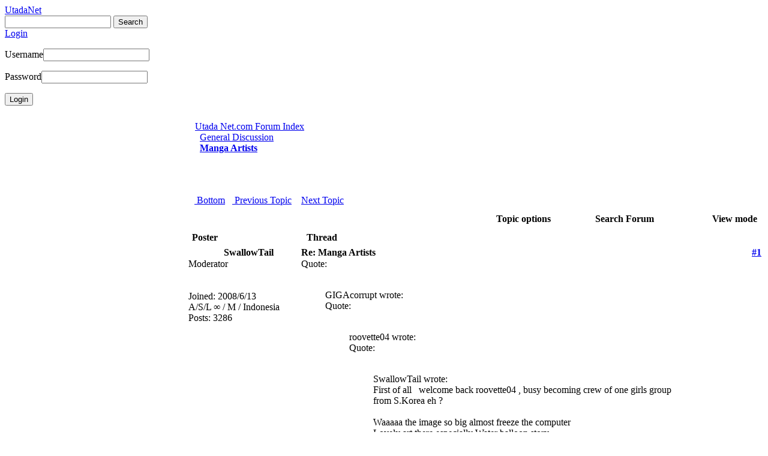

--- FILE ---
content_type: text/html; charset=ISO-8859-1
request_url: http://www.utadanet.com/modules/newbb/viewtopic.php?viewmode=thread&topic_id=2571&forum=6&post_id=119629
body_size: 19976
content:
<!DOCTYPE html>
<html>
<head>
<meta http-equiv="Content-Type" content="text/html; charset=ISO-8859-1" />
<meta name="robots" content="index,follow" />
<meta name="keywords" content="Hikki, Utada Hikaru, Cubic U, Flavor of Life, This Is The One, Come Back To Me, F.Y.I., Me Muero, Apples & Cinnamon, Ultra Blue, UTADA UNITED 2006, Keep Tryin', Sanctuary, Passion, Be My Last, Exodus, Easy Breezy, Devil Inside, Kremlin Dusk, Deep River, First Love, Distance, Automatic, Kingdom Hearts II, gallery, lyrics, mp3, video, music, forum, &#12498;&#12483;&#12461;&#12540;, &#23431;&#22810;&#30000;&#12498;&#12459;&#12523;, &#23431;&#22810;&#30000;&#20809;" />
<meta name="description" content="A place for fans of Hikki or Hikaru Utada (Utada / Hikaru Utada / Hikki / Cubic U) Featuring News Forums Photo Galleries Biography Lyrics Interviews Downloads MP3 Videos and This Is The One Come Back To Me FYI Me Muero Apples Cinnamon." />
<title>Utada Net.com / Forum - General Discussion - Manga Artists</title>
<link rel="alternate" type="application/rss+xml" title="Utada Net.com RSS" href="http://feeds.feedburner.com/UtadaNet" />
<link href="http://www.utadanet.com/favicon.ico" rel="SHORTCUT ICON" />
<link rel="stylesheet" type="text/css" media="all" href="http://www.utadanet.com/xoops.css" />
<link rel="stylesheet" type="text/css" media="all" href="http://www.utadanet.com/themes/UtadaNet5-Awaiting/style.css" />
<!--[if lt IE 9]>
<script src="http://www.utadanet.com/themes/UtadaNet5-Awaiting/html5shiv.js"></script>
<![endif]-->
</head>

<body onload="init_theme();">

<header>
<div id="header">
	<div id="head_bg">
		<a href="http://www.utadanet.com"><div id="logo"><span>UtadaNet</span></div></a>
	</div>
	
	<div id="headerBar">
	
    <div id="loginout">
	<div id="siteSearch">
		<form style="margin: 0px;" action="http://www.utadanet.com/search.php" method="get">
		  <input type="text" name="query" size="20" />
		  <input type="hidden" name="action" value="results" />
		  <span><input type="submit" value="Search" id="searchButton" class="button" /></span>
		</form>
	</div>
            <a href="http://www.utadanet.com/user.php" id="loginBtn" onclick="loginMenu();return false;"><span class="button">Login</span></a>
        <div id="loginmenu"><form  method="post" action="/user.php">
            <p><label>Username</label><input type="text" required name="uname" /></p>
            <p><label>Password</label><input type="password" required name="pass" /></p>
            <p><input type="submit" value="Login" onClick="xRedirectValue(this.form);" class="button" /></p>
            <input type="hidden" name="xoops_redirect" value="" />
	    	<input type="hidden" name="op" value="login" />
        </form></div>
        </div>
    </div>
</div>
</header>

<!--Start Main-->
<div id="main">
<table id="main-table"><tr>

<td id="emptyCell"></td>
<!--Start center content-->
<td rowspan="2" id="center">

<div id="content"><!-- start module contents -->

<table border="0" width="100%" cellpadding="5" align="center">
  <tr>
    <td align="left"><img src="http://www.utadanet.com/modules/newbb/images/imagesets/default/folder-a.png" style="width: 18px; height:12px; margin: 0px;" alt="" align="middle" /> <a href="http://www.utadanet.com/modules/newbb/index.php">Utada Net.com Forum Index</a><br />
 &nbsp;&nbsp;<img src="http://www.utadanet.com/modules/newbb/images/imagesets/default/folder-a.png" style="width: 18px; height:12px; margin: 0px;" alt="" align="middle" /> <a href="http://www.utadanet.com/modules/newbb/viewforum.php?forum=6">General Discussion</a> <br />
&nbsp;<img src="http://www.utadanet.com/modules/newbb/images/imagesets/default/post_content-a.png" style="width: 38px; height:17px; margin: 0px;" alt="" align="middle" /> <strong>&nbsp;<a href="http://www.utadanet.com/modules/newbb/viewtopic.php?viewmode=thread&amp;topic_id=2571&amp;forum=6">Manga Artists</a></strong>
    </td>
     </tr>
</table>


<table cellspacing="0" width="100%">
  <tr>
    <td align="left"><br />
&nbsp;</td>
  </tr>
</table>
<br />
<!-- start topic thread -->
<table cellpadding="6" cellspacing="0" border="0" width="100%" align="center" >
  <tr>
    <td width="80%" align="left"><a id="threadtop"></a><img src="http://www.utadanet.com/modules/newbb/images/imagesets/default/down-a.png" style="width: 17px; height:17px; margin: 0px;" alt="" align="middle" />&nbsp;<a href="#threadbottom"> Bottom</a>&nbsp;&nbsp;<img src="http://www.utadanet.com/modules/newbb/images/imagesets/default/left-a.png" style="width: 17px; height:17px; margin: 0px;" alt="" align="middle" />&nbsp;<a href="viewtopic.php?viewmode=threaded&amp;order=ASC&amp;
topic_id=2571&amp;forum=6&amp;move=prev&amp;topic_time=1344086223"> Previous Topic</a>&nbsp;&nbsp;<img src="http://www.utadanet.com/modules/newbb/images/imagesets/default/right-a.png" style="width: 17px; height:17px; margin: 0px;" alt="" align="middle" />&nbsp; <a href="viewtopic.php?viewmode=threaded&amp;order=ASC&amp;
topic_id=2571&amp;forum=6&amp;move=next&amp;topic_time=1344086223"> Next Topic</a></td>
 </tr>
</table>
<table class="outer" cellpadding="6" cellspacing="0" border="0" width="100%" align="center"

style="border-bottom-width: 0px;">
  <tr>
         <th width="100%"> <div align="right">
              <ul class="newbb_level1">
                <li class="newbb_folder">
                  <div class="newbb_submenu"><strong><img src="http://www.utadanet.com/modules/newbb/images/imagesets/default/doubledown-a.png" style="width: 17px; height:17px; margin: 0px;" alt="" align="middle" />&nbsp;Topic options</strong></div>
                  <ul class="newbb_level2">
                    <table cellspacing="1" cellpadding="4" width="100%" border="0">
                      <tr>
                        <td class="head"><small><a class="newbb_link" href="print.php?form=1&amp;topic_id=2571&amp;forum=6&amp;order=ASC&amp;start=0" target="_blank" ><img src="http://www.utadanet.com/modules/newbb/images/imagesets/default/printer-a.png" style="width: 16px; height:16px; margin: 0px;" alt="" align="middle" />&nbsp;Print Topic</a></small></td>
                      </tr>
                    </table>
                  </ul>
                </li>
              </ul>
            </div></th>
          <th width="100%"> <div align="right">
              <ul class="newbb_level1">
                <li class="newbb_folder">
                  <div class="newbb_submenu"><strong><img src="http://www.utadanet.com/modules/newbb/images/imagesets/default/doubledown-a.png" style="width: 17px; height:17px; margin: 0px;" alt="" align="middle" />&nbsp;Search Forum</strong></div>
                  <ul class="newbb_level2">
                    <form action="search.php" method="get">
                      <table cellpadding="4" cellspacing="1" border="0" width="100%">
                        <tr>
                          <th>Search Forum</th>
                        </tr>
                        <tr>
                          <td class="head"><input name="term" type="text" size="15" />
                            <input type="hidden" name="forum" value="6" />
                            <input type="hidden" name="sortby" value="p.post_time desc" />
                            <input type="hidden" name="action" value="yes" />
                            <input type="hidden" name="searchin" value="both" />
                            <input type="submit" class="formButton" value="Go" />
                          </td>
                        </tr>
                        <tr>
                          <td class="head"><a class="newbb_link" href="http://www.utadanet.com/modules/newbb/search.php">Advanced Search</a></td>
                        </tr>
                      </table>
                    </form>
                  </ul>
                </li>
              </ul>
            </div></th>
          <th width="100%"> <div align="right">
              <ul class="newbb_level1">
                <li class="newbb_folder">
                  <div class="newbb_submenu"><strong><img src="http://www.utadanet.com/modules/newbb/images/imagesets/default/doubledown-a.png" style="width: 17px; height:17px; margin: 0px;" alt="" align="middle" />&nbsp;View mode</strong></div>
                  <ul class="newbb_level2">
                    <table cellpadding="4" cellspacing="1" border="0" width="100%">
                      <tr>
                        <th>View mode</th>
                      </tr>
                      <tr>
                        <td class="head"><small><a class="newbb_link"

href="viewtopic.php?viewmode=flat&amp;order=ASC&amp;topic_id=2571&amp;forum=6" /> <img src="http://www.utadanet.com/modules/newbb/images/imagesets/default/flat-a.png" style="width: 16px; height:16px; margin: 0px;" alt="" align="middle" />&nbsp;Flat</a></small></td>
                      </tr>
                      <tr>
                        <td class="head" ><small><a class="newbb_link"

href="viewtopic.php?viewmode=thread&amp;order=DESC&amp;topic_id=2571&amp;forum=6"

/><img src="http://www.utadanet.com/modules/newbb/images/imagesets/default/threaded-a.png" style="width: 16px; height:16px; margin: 0px;" alt="" align="middle" />&nbsp;Newest First</a></small></td>
                      </tr>
                    </table>
                  </ul>
                </li>
              </ul>
            </div></th>
       </tr>
</table>
<table class="outer" cellpadding="6" cellspacing="0" border="0" width="100%" align="center" style="border-bottom-width: 0px;">
  <tr align="left">
    <th width="20%"><strong>Poster</strong></th>
    <th width="80%"><strong>Thread</strong></th>
 </tr>
</table>

 <!-- start comment post -->
<a id="forumpost119629"></a>
<table class="outer" cellpadding="0" cellspacing="0" border="0" width="100%" align="center" style="border-bottom-width: 0px;">
  <tr>
       <th width="20%"> <div align="center">
              <ul class="newbb_level1">
                <li class="newbb_folder">
                  <div class="newbb_submenu"><strong><img src="http://www.utadanet.com/modules/newbb/images/imagesets/default/doubledown-a.png" style="width: 17px; height:17px; margin: 0px;" alt="" align="middle" />&nbsp;SwallowTail</strong></div>
                  <ul class="newbb_level2">
                    <table cellpadding="4" cellspacing="1" border="0">
                      <tr>
                        <th><img src="http://www.utadanet.com/modules/newbb/images/personal-a.png" style="width: 16px; height:16px; margin: 0px;" alt="" align="middle" />SwallowTail</th>
                      </tr>
						         
						                    </table>
                  </ul>
                </li>
              </ul>
            </div></th>

    <th width="80%" align="left"><div class="comTitle">Re: Manga Artists</div></th><th align="right"><div class="comTitle" align="right"><a href="#forumpost119629">#1</a></div></th>
  </tr>

  <tr>
  	<td width="20%" class="odd" rowspan="2" valign="top">
  	  	<div class="comUserRankText">Moderator<br /><img src='http://www.utadanet.com/uploads/rank3dbf8edf15093.gif' alt='' /></div>
  	<img class="comUserImg" src="http://www.utadanet.com/uploads/cavt4cca686b503c5.jpg" alt="" />
  	<div class="comUserStat"><span class="comUserStatCaption">Joined:</span> 2008/6/13</div>
  	<div class="comUserStat"><span class="comUserStatCaption">A/S/L</span> &#8734; / M / Indonesia</div>
  	<div class="comUserStat"><span class="comUserStatCaption">Posts:</span> 3286</div>
	  	<div class="comUserStatus"></div>
		</td>

    <td colspan="2" class="odd">
    <div class="comText">Quote:<div class="xoopsQuote"><blockquote><br />GIGAcorrupt wrote:<br />Quote:<div class="xoopsQuote"><blockquote><br />roovette04 wrote:<br />Quote:<div class="xoopsQuote"><blockquote><br />SwallowTail wrote:<br />First of all  <img src="http://www.utadanet.com/uploads/smil40e7bb81796b5.gif" alt="" />  <img src="http://www.utadanet.com/uploads/smil40e7bb81796b5.gif" alt="" /> welcome back roovette04 , busy becoming crew of one girls group from S.Korea  eh  ? <img src="http://www.utadanet.com/uploads/smil3dbd4d4e4c4f2.gif" alt="" /> <br /><br />Waaaaa the image so big almost freeze the computer <br />Lovely art there especially Water balloon story  <img src="http://www.utadanet.com/uploads/smil42f1f63658ba8.gif" alt="" /></blockquote></div><br /><br /><br /> <img src="http://www.utadanet.com/uploads/smil43f9855a164fb.gif" alt="" />  whoa howd did u know that im a crew?.... do u know.. or not?....   <img src="http://www.utadanet.com/uploads/smil40f68257b7ff0.gif" alt="" />  <img src="http://www.utadanet.com/uploads/smil40f68257b7ff0.gif" alt="" />  <img src="http://www.utadanet.com/uploads/smil40f68257b7ff0.gif" alt="" />  <img src="http://www.utadanet.com/uploads/smil40f68257b7ff0.gif" alt="" />  <img src="http://www.utadanet.com/uploads/smil40f68257b7ff0.gif" alt="" /> <br /><br /><br />haha. yeah its quite big so that if a drag it on other files, the quality is still the same  <img src="http://www.utadanet.com/uploads/smil42f1f63658ba8.gif" alt="" />  <img src="http://www.utadanet.com/uploads/smil42f1f63658ba8.gif" alt="" /></blockquote></div><br /><br />Crew?? O.o what crew?? O.o are you like a gangster?? D: jk<br /><br />It&#039;s nice to see you Roove!!! ^^<br /><br />How&#039;ve you been?? Ohh, and nice artwork!! you always do such a nice job :)</blockquote></div><br /><br />Yup roovette04 were a gangster   <img src="http://www.utadanet.com/uploads/smil40e7bb81796b5.gif" alt="" />  <img src="http://www.utadanet.com/uploads/smil40e7bb81796b5.gif" alt="" /> kidding. You were update about it on your FB remember, and i comment it   <img src="http://www.utadanet.com/uploads/smil3dbd4ddd6835f.gif" alt="" /></div>
			</td>
  </tr>

  <tr>
    <td colspan="2" class="odd" valign="bottom">
	    <div class="signature">
	_________________<br />
	<img src="http://i442.photobucket.com/albums/qq147/Dycedarg001/Utadasiggy.jpg" alt="" />
	</div>
		</td>
  </tr>


  <tr>
    <td width="20%" class="foot"><div class="comDate"><span class="comDateCaption">Posted on: </span>2010/7/11 22:13</div>
		</td>
    <td colspan="2" class="foot">
    <div align="right" width="80%"><a href="#threadtop" title=""><img src="http://www.utadanet.com/modules/newbb/images/imagesets/default/english/p_up-a.png" style="width: 23px; height:23px; margin: 0px;" alt="Top" align="middle" /></a>
</div> 
    </td>
  </tr>
</table>
<!-- end comment post --> 
<!-- start topic tree -->
<table class="outer" cellspacing="1" width="100%">
  <tr align="left">
    <th width="50%">Subject</th>
    <th width="20%">Poster</th>
    <th>Date</th>
  </tr>
  <tr class="even">
    <td>&nbsp;&nbsp;&nbsp;&nbsp; <a name="73919"><img src="http://www.utadanet.com/images/icons/no_posticon.gif" alt="" /></a> <a href="viewtopic.php?viewmode=thread&amp;topic_id=2571&amp;forum=6&amp;post_id=73919">Re: Manga Artists</a></td>
    <td><a href="http://www.utadanet.com/userinfo.php?uid=3378">laijunjie14</a></td>
    <td>2008/4/6 13:05</td>
  </tr>
  <tr class="odd">
    <td>&nbsp;&nbsp;&nbsp;&nbsp;&nbsp;&nbsp; <a name="74098"><img src="http://www.utadanet.com/images/icons/no_posticon.gif" alt="" /></a> <a href="viewtopic.php?viewmode=thread&amp;topic_id=2571&amp;forum=6&amp;post_id=74098">Re: Manga Artists</a></td>
    <td><a href="http://www.utadanet.com/userinfo.php?uid=6438">roovette04</a></td>
    <td>2008/4/7 9:43</td>
  </tr>
  <tr class="even">
    <td>&nbsp;&nbsp;&nbsp;&nbsp;&nbsp;&nbsp;&nbsp;&nbsp; <a name="74113"><img src="http://www.utadanet.com/images/icons/no_posticon.gif" alt="" /></a> <a href="viewtopic.php?viewmode=thread&amp;topic_id=2571&amp;forum=6&amp;post_id=74113">Re: Manga Artists</a></td>
    <td>Unregistered</td>
    <td>2008/4/7 11:47</td>
  </tr>
  <tr class="odd">
    <td>&nbsp;&nbsp;&nbsp;&nbsp;&nbsp;&nbsp;&nbsp;&nbsp;&nbsp;&nbsp; <a name="74114"><img src="http://www.utadanet.com/images/icons/no_posticon.gif" alt="" /></a> <a href="viewtopic.php?viewmode=thread&amp;topic_id=2571&amp;forum=6&amp;post_id=74114">Re: Manga Artists</a></td>
    <td><a href="http://www.utadanet.com/userinfo.php?uid=6438">roovette04</a></td>
    <td>2008/4/7 11:51</td>
  </tr>
  <tr class="even">
    <td>&nbsp;&nbsp;&nbsp;&nbsp;&nbsp;&nbsp;&nbsp;&nbsp;&nbsp;&nbsp;&nbsp;&nbsp; <a name="74115"><img src="http://www.utadanet.com/images/icons/no_posticon.gif" alt="" /></a> <a href="viewtopic.php?viewmode=thread&amp;topic_id=2571&amp;forum=6&amp;post_id=74115">Re: Manga Artists</a></td>
    <td>Unregistered</td>
    <td>2008/4/7 11:54</td>
  </tr>
  <tr class="odd">
    <td>&nbsp;&nbsp;&nbsp;&nbsp;&nbsp;&nbsp;&nbsp;&nbsp; <a name="74128"><img src="http://www.utadanet.com/images/icons/no_posticon.gif" alt="" /></a> <a href="viewtopic.php?viewmode=thread&amp;topic_id=2571&amp;forum=6&amp;post_id=74128">Re: Manga Artists</a></td>
    <td><a href="http://www.utadanet.com/userinfo.php?uid=3378">laijunjie14</a></td>
    <td>2008/4/7 13:47</td>
  </tr>
  <tr class="even">
    <td>&nbsp;&nbsp;&nbsp;&nbsp;&nbsp;&nbsp;&nbsp;&nbsp;&nbsp;&nbsp; <a name="74141"><img src="http://www.utadanet.com/images/icons/no_posticon.gif" alt="" /></a> <a href="viewtopic.php?viewmode=thread&amp;topic_id=2571&amp;forum=6&amp;post_id=74141">Re: Manga Artists</a></td>
    <td><a href="http://www.utadanet.com/userinfo.php?uid=2102">CrescentLupin9</a></td>
    <td>2008/4/7 17:04</td>
  </tr>
  <tr class="odd">
    <td>&nbsp;&nbsp;&nbsp;&nbsp; <a name="73926"><img src="http://www.utadanet.com/images/icons/no_posticon.gif" alt="" /></a> <a href="viewtopic.php?viewmode=thread&amp;topic_id=2571&amp;forum=6&amp;post_id=73926">Re: Manga Artists</a></td>
    <td><a href="http://www.utadanet.com/userinfo.php?uid=4836">S0ySauce</a></td>
    <td>2008/4/6 13:37</td>
  </tr>
  <tr class="even">
    <td>&nbsp;&nbsp;&nbsp;&nbsp; <a name="73927"><img src="http://www.utadanet.com/images/icons/no_posticon.gif" alt="" /></a> <a href="viewtopic.php?viewmode=thread&amp;topic_id=2571&amp;forum=6&amp;post_id=73927">Re: Manga Artists</a></td>
    <td><a href="http://www.utadanet.com/userinfo.php?uid=2102">CrescentLupin9</a></td>
    <td>2008/4/6 13:57</td>
  </tr>
  <tr class="odd">
    <td>&nbsp;&nbsp;&nbsp;&nbsp; <a name="74021"><img src="http://www.utadanet.com/images/icons/no_posticon.gif" alt="" /></a> <a href="viewtopic.php?viewmode=thread&amp;topic_id=2571&amp;forum=6&amp;post_id=74021">Re: Manga Artists</a></td>
    <td><a href="http://www.utadanet.com/userinfo.php?uid=4452">AnimeLunatic01</a></td>
    <td>2008/4/7 0:32</td>
  </tr>
  <tr class="even">
    <td>&nbsp;&nbsp;&nbsp;&nbsp;&nbsp;&nbsp; <a name="74038"><img src="http://www.utadanet.com/images/icons/no_posticon.gif" alt="" /></a> <a href="viewtopic.php?viewmode=thread&amp;topic_id=2571&amp;forum=6&amp;post_id=74038">Re: Manga Artists</a></td>
    <td><a href="http://www.utadanet.com/userinfo.php?uid=5247">kayoko</a></td>
    <td>2008/4/7 5:31</td>
  </tr>
  <tr class="odd">
    <td>&nbsp;&nbsp;&nbsp;&nbsp; <a name="74049"><img src="http://www.utadanet.com/images/icons/no_posticon.gif" alt="" /></a> <a href="viewtopic.php?viewmode=thread&amp;topic_id=2571&amp;forum=6&amp;post_id=74049">Re: Manga Artists</a></td>
    <td><a href="http://www.utadanet.com/userinfo.php?uid=6669">Hikki4ever119</a></td>
    <td>2008/4/7 6:20</td>
  </tr>
  <tr class="even">
    <td>&nbsp;&nbsp;&nbsp;&nbsp;&nbsp;&nbsp; <a name="74069"><img src="http://www.utadanet.com/images/icons/no_posticon.gif" alt="" /></a> <a href="viewtopic.php?viewmode=thread&amp;topic_id=2571&amp;forum=6&amp;post_id=74069">Re: Manga Artists</a></td>
    <td><a href="http://www.utadanet.com/userinfo.php?uid=5247">kayoko</a></td>
    <td>2008/4/7 7:20</td>
  </tr>
  <tr class="odd">
    <td>&nbsp;&nbsp;&nbsp;&nbsp; <a name="74090"><img src="http://www.utadanet.com/images/icons/no_posticon.gif" alt="" /></a> <a href="viewtopic.php?viewmode=thread&amp;topic_id=2571&amp;forum=6&amp;post_id=74090">Re: Manga Artists</a></td>
    <td><a href="http://www.utadanet.com/userinfo.php?uid=4452">AnimeLunatic01</a></td>
    <td>2008/4/7 8:49</td>
  </tr>
  <tr class="even">
    <td>&nbsp;&nbsp;&nbsp;&nbsp; <a name="74143"><img src="http://www.utadanet.com/images/icons/no_posticon.gif" alt="" /></a> <a href="viewtopic.php?viewmode=thread&amp;topic_id=2571&amp;forum=6&amp;post_id=74143">Re: Manga Artists</a></td>
    <td><a href="http://www.utadanet.com/userinfo.php?uid=4452">AnimeLunatic01</a></td>
    <td>2008/4/7 17:25</td>
  </tr>
  <tr class="odd">
    <td>&nbsp;&nbsp;&nbsp;&nbsp;&nbsp;&nbsp; <a name="74153"><img src="http://www.utadanet.com/images/icons/no_posticon.gif" alt="" /></a> <a href="viewtopic.php?viewmode=thread&amp;topic_id=2571&amp;forum=6&amp;post_id=74153">Re: Manga Artists</a></td>
    <td><a href="http://www.utadanet.com/userinfo.php?uid=6202">soulhunter14</a></td>
    <td>2008/4/7 18:55</td>
  </tr>
  <tr class="even">
    <td>&nbsp;&nbsp;&nbsp;&nbsp;&nbsp;&nbsp;&nbsp;&nbsp; <a name="74158"><img src="http://www.utadanet.com/images/icons/no_posticon.gif" alt="" /></a> <a href="viewtopic.php?viewmode=thread&amp;topic_id=2571&amp;forum=6&amp;post_id=74158">Re: Manga Artists</a></td>
    <td>Unregistered</td>
    <td>2008/4/7 19:36</td>
  </tr>
  <tr class="odd">
    <td>&nbsp;&nbsp;&nbsp;&nbsp;&nbsp;&nbsp;&nbsp;&nbsp;&nbsp;&nbsp; <a name="74159"><img src="http://www.utadanet.com/images/icons/no_posticon.gif" alt="" /></a> <a href="viewtopic.php?viewmode=thread&amp;topic_id=2571&amp;forum=6&amp;post_id=74159">Re: Manga Artists</a></td>
    <td>Unregistered</td>
    <td>2008/4/7 19:40</td>
  </tr>
  <tr class="even">
    <td>&nbsp;&nbsp;&nbsp;&nbsp; <a name="74163"><img src="http://www.utadanet.com/images/icons/no_posticon.gif" alt="" /></a> <a href="viewtopic.php?viewmode=thread&amp;topic_id=2571&amp;forum=6&amp;post_id=74163">Re: Manga Artists</a></td>
    <td><a href="http://www.utadanet.com/userinfo.php?uid=4836">S0ySauce</a></td>
    <td>2008/4/7 20:02</td>
  </tr>
  <tr class="odd">
    <td>&nbsp;&nbsp;&nbsp;&nbsp;&nbsp;&nbsp; <a name="74168"><img src="http://www.utadanet.com/images/icons/no_posticon.gif" alt="" /></a> <a href="viewtopic.php?viewmode=thread&amp;topic_id=2571&amp;forum=6&amp;post_id=74168">Re: Manga Artists</a></td>
    <td><a href="http://www.utadanet.com/userinfo.php?uid=2102">CrescentLupin9</a></td>
    <td>2008/4/7 20:37</td>
  </tr>
  <tr class="even">
    <td>&nbsp;&nbsp;&nbsp;&nbsp;&nbsp;&nbsp;&nbsp;&nbsp; <a name="74216"><img src="http://www.utadanet.com/images/icons/no_posticon.gif" alt="" /></a> <a href="viewtopic.php?viewmode=thread&amp;topic_id=2571&amp;forum=6&amp;post_id=74216">Re: Manga Artists</a></td>
    <td><a href="http://www.utadanet.com/userinfo.php?uid=6438">roovette04</a></td>
    <td>2008/4/8 8:48</td>
  </tr>
  <tr class="odd">
    <td>&nbsp;&nbsp;&nbsp;&nbsp;&nbsp;&nbsp;&nbsp;&nbsp;&nbsp;&nbsp; <a name="74226"><img src="http://www.utadanet.com/images/icons/no_posticon.gif" alt="" /></a> <a href="viewtopic.php?viewmode=thread&amp;topic_id=2571&amp;forum=6&amp;post_id=74226">Re: Manga Artists</a></td>
    <td><a href="http://www.utadanet.com/userinfo.php?uid=6438">roovette04</a></td>
    <td>2008/4/8 11:11</td>
  </tr>
  <tr class="even">
    <td>&nbsp;&nbsp;&nbsp;&nbsp;&nbsp;&nbsp;&nbsp;&nbsp;&nbsp;&nbsp;&nbsp;&nbsp; <a name="74249"><img src="http://www.utadanet.com/images/icons/no_posticon.gif" alt="" /></a> <a href="viewtopic.php?viewmode=thread&amp;topic_id=2571&amp;forum=6&amp;post_id=74249">Re: Manga Artists</a></td>
    <td><a href="http://www.utadanet.com/userinfo.php?uid=6202">soulhunter14</a></td>
    <td>2008/4/8 19:27</td>
  </tr>
  <tr class="odd">
    <td>&nbsp;&nbsp;&nbsp;&nbsp;&nbsp;&nbsp;&nbsp;&nbsp;&nbsp;&nbsp;&nbsp;&nbsp;&nbsp;&nbsp; <a name="74253"><img src="http://www.utadanet.com/images/icons/no_posticon.gif" alt="" /></a> <a href="viewtopic.php?viewmode=thread&amp;topic_id=2571&amp;forum=6&amp;post_id=74253">Re: Manga Artists</a></td>
    <td><a href="http://www.utadanet.com/userinfo.php?uid=6669">Hikki4ever119</a></td>
    <td>2008/4/8 19:57</td>
  </tr>
  <tr class="even">
    <td>&nbsp;&nbsp;&nbsp;&nbsp;&nbsp;&nbsp;&nbsp;&nbsp;&nbsp;&nbsp;&nbsp;&nbsp;&nbsp;&nbsp;&nbsp;&nbsp; <a name="74256"><img src="http://www.utadanet.com/images/icons/no_posticon.gif" alt="" /></a> <a href="viewtopic.php?viewmode=thread&amp;topic_id=2571&amp;forum=6&amp;post_id=74256">Re: Manga Artists</a></td>
    <td><a href="http://www.utadanet.com/userinfo.php?uid=6202">soulhunter14</a></td>
    <td>2008/4/8 20:42</td>
  </tr>
  <tr class="odd">
    <td>&nbsp;&nbsp;&nbsp;&nbsp;&nbsp;&nbsp;&nbsp;&nbsp;&nbsp;&nbsp;&nbsp;&nbsp;&nbsp;&nbsp;&nbsp;&nbsp;&nbsp;&nbsp; <a name="74271"><img src="http://www.utadanet.com/images/icons/no_posticon.gif" alt="" /></a> <a href="viewtopic.php?viewmode=thread&amp;topic_id=2571&amp;forum=6&amp;post_id=74271">Re: Manga Artists</a></td>
    <td><a href="http://www.utadanet.com/userinfo.php?uid=6669">Hikki4ever119</a></td>
    <td>2008/4/9 6:20</td>
  </tr>
  <tr class="even">
    <td>&nbsp;&nbsp;&nbsp;&nbsp;&nbsp;&nbsp;&nbsp;&nbsp;&nbsp;&nbsp;&nbsp;&nbsp;&nbsp;&nbsp;&nbsp;&nbsp;&nbsp;&nbsp;&nbsp;&nbsp; <a name="74293"><img src="http://www.utadanet.com/images/icons/no_posticon.gif" alt="" /></a> <a href="viewtopic.php?viewmode=thread&amp;topic_id=2571&amp;forum=6&amp;post_id=74293">Re: Manga Artists</a></td>
    <td><a href="http://www.utadanet.com/userinfo.php?uid=6438">roovette04</a></td>
    <td>2008/4/9 9:54</td>
  </tr>
  <tr class="odd">
    <td>&nbsp;&nbsp;&nbsp;&nbsp;&nbsp;&nbsp;&nbsp;&nbsp;&nbsp;&nbsp;&nbsp;&nbsp;&nbsp;&nbsp;&nbsp;&nbsp;&nbsp;&nbsp;&nbsp;&nbsp; <a name="74294"><img src="http://www.utadanet.com/images/icons/no_posticon.gif" alt="" /></a> <a href="viewtopic.php?viewmode=thread&amp;topic_id=2571&amp;forum=6&amp;post_id=74294">Re: Manga Artists</a></td>
    <td><a href="http://www.utadanet.com/userinfo.php?uid=6438">roovette04</a></td>
    <td>2008/4/9 9:58</td>
  </tr>
  <tr class="even">
    <td>&nbsp;&nbsp;&nbsp;&nbsp;&nbsp;&nbsp;&nbsp;&nbsp;&nbsp;&nbsp;&nbsp;&nbsp;&nbsp;&nbsp;&nbsp;&nbsp;&nbsp;&nbsp;&nbsp;&nbsp;&nbsp;&nbsp; <a name="74331"><img src="http://www.utadanet.com/images/icons/no_posticon.gif" alt="" /></a> <a href="viewtopic.php?viewmode=thread&amp;topic_id=2571&amp;forum=6&amp;post_id=74331">Re: Manga Artists</a></td>
    <td><a href="http://www.utadanet.com/userinfo.php?uid=6202">soulhunter14</a></td>
    <td>2008/4/9 19:03</td>
  </tr>
  <tr class="odd">
    <td>&nbsp;&nbsp;&nbsp;&nbsp;&nbsp;&nbsp;&nbsp;&nbsp;&nbsp;&nbsp;&nbsp;&nbsp;&nbsp;&nbsp;&nbsp;&nbsp;&nbsp;&nbsp;&nbsp;&nbsp;&nbsp;&nbsp;&nbsp;&nbsp; <a name="74346"><img src="http://www.utadanet.com/images/icons/no_posticon.gif" alt="" /></a> <a href="viewtopic.php?viewmode=thread&amp;topic_id=2571&amp;forum=6&amp;post_id=74346">Re: Manga Artists</a></td>
    <td><a href="http://www.utadanet.com/userinfo.php?uid=2102">CrescentLupin9</a></td>
    <td>2008/4/9 21:28</td>
  </tr>
  <tr class="even">
    <td>&nbsp;&nbsp;&nbsp;&nbsp;&nbsp;&nbsp;&nbsp;&nbsp;&nbsp;&nbsp;&nbsp;&nbsp;&nbsp;&nbsp;&nbsp;&nbsp;&nbsp;&nbsp;&nbsp;&nbsp;&nbsp;&nbsp;&nbsp;&nbsp;&nbsp;&nbsp; <a name="74356"><img src="http://www.utadanet.com/images/icons/no_posticon.gif" alt="" /></a> <a href="viewtopic.php?viewmode=thread&amp;topic_id=2571&amp;forum=6&amp;post_id=74356">Re: Manga Artists</a></td>
    <td><a href="http://www.utadanet.com/userinfo.php?uid=6438">roovette04</a></td>
    <td>2008/4/9 23:57</td>
  </tr>
  <tr class="odd">
    <td>&nbsp;&nbsp;&nbsp;&nbsp;&nbsp;&nbsp;&nbsp;&nbsp;&nbsp;&nbsp;&nbsp;&nbsp;&nbsp;&nbsp;&nbsp;&nbsp;&nbsp;&nbsp;&nbsp;&nbsp; <a name="74330"><img src="http://www.utadanet.com/images/icons/no_posticon.gif" alt="" /></a> <a href="viewtopic.php?viewmode=thread&amp;topic_id=2571&amp;forum=6&amp;post_id=74330">Re: Manga Artists</a></td>
    <td><a href="http://www.utadanet.com/userinfo.php?uid=6202">soulhunter14</a></td>
    <td>2008/4/9 19:02</td>
  </tr>
  <tr class="even">
    <td>&nbsp;&nbsp;&nbsp;&nbsp;&nbsp;&nbsp;&nbsp;&nbsp;&nbsp;&nbsp; <a name="74245"><img src="http://www.utadanet.com/images/icons/no_posticon.gif" alt="" /></a> <a href="viewtopic.php?viewmode=thread&amp;topic_id=2571&amp;forum=6&amp;post_id=74245">Re: Manga Artists</a></td>
    <td><a href="http://www.utadanet.com/userinfo.php?uid=2102">CrescentLupin9</a></td>
    <td>2008/4/8 17:27</td>
  </tr>
  <tr class="odd">
    <td>&nbsp;&nbsp;&nbsp;&nbsp; <a name="74296"><img src="http://www.utadanet.com/images/icons/no_posticon.gif" alt="" /></a> <a href="viewtopic.php?viewmode=thread&amp;topic_id=2571&amp;forum=6&amp;post_id=74296">Re: Manga Artists</a></td>
    <td><a href="http://www.utadanet.com/userinfo.php?uid=3378">laijunjie14</a></td>
    <td>2008/4/9 10:43</td>
  </tr>
  <tr class="even">
    <td>&nbsp;&nbsp;&nbsp;&nbsp; <a name="74349"><img src="http://www.utadanet.com/images/icons/no_posticon.gif" alt="" /></a> <a href="viewtopic.php?viewmode=thread&amp;topic_id=2571&amp;forum=6&amp;post_id=74349">Re: Manga Artists</a></td>
    <td><a href="http://www.utadanet.com/userinfo.php?uid=4452">AnimeLunatic01</a></td>
    <td>2008/4/9 21:42</td>
  </tr>
  <tr class="odd">
    <td>&nbsp;&nbsp;&nbsp;&nbsp;&nbsp;&nbsp; <a name="74351"><img src="http://www.utadanet.com/images/icons/no_posticon.gif" alt="" /></a> <a href="viewtopic.php?viewmode=thread&amp;topic_id=2571&amp;forum=6&amp;post_id=74351">Re: Manga Artists</a></td>
    <td><a href="http://www.utadanet.com/userinfo.php?uid=6128">hrabbit</a></td>
    <td>2008/4/9 22:07</td>
  </tr>
  <tr class="even">
    <td>&nbsp;&nbsp;&nbsp;&nbsp; <a name="74357"><img src="http://www.utadanet.com/images/icons/no_posticon.gif" alt="" /></a> <a href="viewtopic.php?viewmode=thread&amp;topic_id=2571&amp;forum=6&amp;post_id=74357">Re: Manga Artists</a></td>
    <td><a href="http://www.utadanet.com/userinfo.php?uid=4452">AnimeLunatic01</a></td>
    <td>2008/4/10 0:09</td>
  </tr>
  <tr class="odd">
    <td>&nbsp;&nbsp;&nbsp;&nbsp;&nbsp;&nbsp; <a name="74362"><img src="http://www.utadanet.com/images/icons/no_posticon.gif" alt="" /></a> <a href="viewtopic.php?viewmode=thread&amp;topic_id=2571&amp;forum=6&amp;post_id=74362">Re: Manga Artists</a></td>
    <td><a href="http://www.utadanet.com/userinfo.php?uid=4975">&lt;3_UtadaHikaru_Aijin_&lt;3</a></td>
    <td>2008/4/10 0:32</td>
  </tr>
  <tr class="even">
    <td>&nbsp;&nbsp;&nbsp;&nbsp;&nbsp;&nbsp;&nbsp;&nbsp; <a name="74371"><img src="http://www.utadanet.com/images/icons/no_posticon.gif" alt="" /></a> <a href="viewtopic.php?viewmode=thread&amp;topic_id=2571&amp;forum=6&amp;post_id=74371">Re: Manga Artists</a></td>
    <td><a href="http://www.utadanet.com/userinfo.php?uid=6438">roovette04</a></td>
    <td>2008/4/10 1:06</td>
  </tr>
  <tr class="odd">
    <td>&nbsp;&nbsp;&nbsp;&nbsp;&nbsp;&nbsp;&nbsp;&nbsp;&nbsp;&nbsp; <a name="74372"><img src="http://www.utadanet.com/images/icons/no_posticon.gif" alt="" /></a> <a href="viewtopic.php?viewmode=thread&amp;topic_id=2571&amp;forum=6&amp;post_id=74372">Re: Manga Artists</a></td>
    <td><a href="http://www.utadanet.com/userinfo.php?uid=6438">roovette04</a></td>
    <td>2008/4/10 1:10</td>
  </tr>
  <tr class="even">
    <td>&nbsp;&nbsp;&nbsp;&nbsp;&nbsp;&nbsp;&nbsp;&nbsp;&nbsp;&nbsp;&nbsp;&nbsp; <a name="74396"><img src="http://www.utadanet.com/images/icons/no_posticon.gif" alt="" /></a> <a href="viewtopic.php?viewmode=thread&amp;topic_id=2571&amp;forum=6&amp;post_id=74396">Re: Manga Artists</a></td>
    <td><a href="http://www.utadanet.com/userinfo.php?uid=4452">AnimeLunatic01</a></td>
    <td>2008/4/10 9:43</td>
  </tr>
  <tr class="odd">
    <td>&nbsp;&nbsp;&nbsp;&nbsp;&nbsp;&nbsp;&nbsp;&nbsp;&nbsp;&nbsp;&nbsp;&nbsp;&nbsp;&nbsp; <a name="74399"><img src="http://www.utadanet.com/images/icons/no_posticon.gif" alt="" /></a> <a href="viewtopic.php?viewmode=thread&amp;topic_id=2571&amp;forum=6&amp;post_id=74399">Re: Manga Artists</a></td>
    <td><a href="http://www.utadanet.com/userinfo.php?uid=6438">roovette04</a></td>
    <td>2008/4/10 12:30</td>
  </tr>
  <tr class="even">
    <td>&nbsp;&nbsp;&nbsp;&nbsp;&nbsp;&nbsp;&nbsp;&nbsp;&nbsp;&nbsp; <a name="74394"><img src="http://www.utadanet.com/images/icons/no_posticon.gif" alt="" /></a> <a href="viewtopic.php?viewmode=thread&amp;topic_id=2571&amp;forum=6&amp;post_id=74394">Re: Manga Artists</a></td>
    <td><a href="http://www.utadanet.com/userinfo.php?uid=2102">CrescentLupin9</a></td>
    <td>2008/4/10 8:51</td>
  </tr>
  <tr class="odd">
    <td>&nbsp;&nbsp;&nbsp;&nbsp;&nbsp;&nbsp;&nbsp;&nbsp;&nbsp;&nbsp;&nbsp;&nbsp; <a name="74722"><img src="http://www.utadanet.com/images/icons/no_posticon.gif" alt="" /></a> <a href="viewtopic.php?viewmode=thread&amp;topic_id=2571&amp;forum=6&amp;post_id=74722">Re: Manga Artists</a></td>
    <td><a href="http://www.utadanet.com/userinfo.php?uid=6202">soulhunter14</a></td>
    <td>2008/4/12 19:03</td>
  </tr>
  <tr class="even">
    <td>&nbsp;&nbsp;&nbsp;&nbsp; <a name="74411"><img src="http://www.utadanet.com/images/icons/no_posticon.gif" alt="" /></a> <a href="viewtopic.php?viewmode=thread&amp;topic_id=2571&amp;forum=6&amp;post_id=74411">Re: Manga Artists</a></td>
    <td><a href="http://www.utadanet.com/userinfo.php?uid=2102">CrescentLupin9</a></td>
    <td>2008/4/10 15:16</td>
  </tr>
  <tr class="odd">
    <td>&nbsp;&nbsp;&nbsp;&nbsp; <a name="74413"><img src="http://www.utadanet.com/images/icons/no_posticon.gif" alt="" /></a> <a href="viewtopic.php?viewmode=thread&amp;topic_id=2571&amp;forum=6&amp;post_id=74413">Re: Manga Artists</a></td>
    <td><a href="http://www.utadanet.com/userinfo.php?uid=4452">AnimeLunatic01</a></td>
    <td>2008/4/10 16:25</td>
  </tr>
  <tr class="even">
    <td>&nbsp;&nbsp;&nbsp;&nbsp;&nbsp;&nbsp; <a name="74438"><img src="http://www.utadanet.com/images/icons/no_posticon.gif" alt="" /></a> <a href="viewtopic.php?viewmode=thread&amp;topic_id=2571&amp;forum=6&amp;post_id=74438">Re: Manga Artists</a></td>
    <td><a href="http://www.utadanet.com/userinfo.php?uid=5247">kayoko</a></td>
    <td>2008/4/10 18:19</td>
  </tr>
  <tr class="odd">
    <td>&nbsp;&nbsp;&nbsp;&nbsp;&nbsp;&nbsp; <a name="74486"><img src="http://www.utadanet.com/images/icons/no_posticon.gif" alt="" /></a> <a href="viewtopic.php?viewmode=thread&amp;topic_id=2571&amp;forum=6&amp;post_id=74486">Re: Manga Artists</a></td>
    <td><a href="http://www.utadanet.com/userinfo.php?uid=2102">CrescentLupin9</a></td>
    <td>2008/4/10 23:49</td>
  </tr>
  <tr class="even">
    <td>&nbsp;&nbsp;&nbsp;&nbsp;&nbsp;&nbsp;&nbsp;&nbsp; <a name="74687"><img src="http://www.utadanet.com/images/icons/no_posticon.gif" alt="" /></a> <a href="viewtopic.php?viewmode=thread&amp;topic_id=2571&amp;forum=6&amp;post_id=74687">Re: Manga Artists</a></td>
    <td>Unregistered</td>
    <td>2008/4/12 12:53</td>
  </tr>
  <tr class="odd">
    <td>&nbsp;&nbsp;&nbsp;&nbsp;&nbsp;&nbsp;&nbsp;&nbsp;&nbsp;&nbsp; <a name="74693"><img src="http://www.utadanet.com/images/icons/no_posticon.gif" alt="" /></a> <a href="viewtopic.php?viewmode=thread&amp;topic_id=2571&amp;forum=6&amp;post_id=74693">Re: Manga Artists</a></td>
    <td><a href="http://www.utadanet.com/userinfo.php?uid=4542">Kiynteyh</a></td>
    <td>2008/4/12 13:35</td>
  </tr>
  <tr class="even">
    <td>&nbsp;&nbsp;&nbsp;&nbsp; <a name="74437"><img src="http://www.utadanet.com/images/icons/no_posticon.gif" alt="" /></a> <a href="viewtopic.php?viewmode=thread&amp;topic_id=2571&amp;forum=6&amp;post_id=74437">Re: Manga Artists</a></td>
    <td><a href="http://www.utadanet.com/userinfo.php?uid=4836">S0ySauce</a></td>
    <td>2008/4/10 18:18</td>
  </tr>
  <tr class="odd">
    <td>&nbsp;&nbsp;&nbsp;&nbsp; <a name="74456"><img src="http://www.utadanet.com/images/icons/no_posticon.gif" alt="" /></a> <a href="viewtopic.php?viewmode=thread&amp;topic_id=2571&amp;forum=6&amp;post_id=74456">Re: Manga Artists</a></td>
    <td><a href="http://www.utadanet.com/userinfo.php?uid=4452">AnimeLunatic01</a></td>
    <td>2008/4/10 20:10</td>
  </tr>
  <tr class="even">
    <td>&nbsp;&nbsp;&nbsp;&nbsp; <a name="75057"><img src="http://www.utadanet.com/images/icons/no_posticon.gif" alt="" /></a> <a href="viewtopic.php?viewmode=thread&amp;topic_id=2571&amp;forum=6&amp;post_id=75057">Re: Manga Artists</a></td>
    <td><a href="http://www.utadanet.com/userinfo.php?uid=2102">CrescentLupin9</a></td>
    <td>2008/4/15 16:12</td>
  </tr>
  <tr class="odd">
    <td>&nbsp;&nbsp;&nbsp;&nbsp;&nbsp;&nbsp; <a name="75109"><img src="http://www.utadanet.com/images/icons/no_posticon.gif" alt="" /></a> <a href="viewtopic.php?viewmode=thread&amp;topic_id=2571&amp;forum=6&amp;post_id=75109">Re: Manga Artists</a></td>
    <td><a href="http://www.utadanet.com/userinfo.php?uid=6438">roovette04</a></td>
    <td>2008/4/16 2:32</td>
  </tr>
  <tr class="even">
    <td>&nbsp;&nbsp;&nbsp;&nbsp; <a name="75163"><img src="http://www.utadanet.com/images/icons/no_posticon.gif" alt="" /></a> <a href="viewtopic.php?viewmode=thread&amp;topic_id=2571&amp;forum=6&amp;post_id=75163">Re: Manga Artists</a></td>
    <td><a href="http://www.utadanet.com/userinfo.php?uid=2102">CrescentLupin9</a></td>
    <td>2008/4/16 17:21</td>
  </tr>
  <tr class="odd">
    <td>&nbsp;&nbsp;&nbsp;&nbsp;&nbsp;&nbsp; <a name="75254"><img src="http://www.utadanet.com/images/icons/no_posticon.gif" alt="" /></a> <a href="viewtopic.php?viewmode=thread&amp;topic_id=2571&amp;forum=6&amp;post_id=75254">Re: Manga Artists</a></td>
    <td><a href="http://www.utadanet.com/userinfo.php?uid=6438">roovette04</a></td>
    <td>2008/4/17 14:45</td>
  </tr>
  <tr class="even">
    <td>&nbsp;&nbsp;&nbsp;&nbsp; <a name="75278"><img src="http://www.utadanet.com/images/icons/no_posticon.gif" alt="" /></a> <a href="viewtopic.php?viewmode=thread&amp;topic_id=2571&amp;forum=6&amp;post_id=75278">Re: Manga Artists</a></td>
    <td><a href="http://www.utadanet.com/userinfo.php?uid=2102">CrescentLupin9</a></td>
    <td>2008/4/17 19:27</td>
  </tr>
  <tr class="odd">
    <td>&nbsp;&nbsp;&nbsp;&nbsp;&nbsp;&nbsp; <a name="75309"><img src="http://www.utadanet.com/images/icons/no_posticon.gif" alt="" /></a> <a href="viewtopic.php?viewmode=thread&amp;topic_id=2571&amp;forum=6&amp;post_id=75309">Re: Manga Artists</a></td>
    <td><a href="http://www.utadanet.com/userinfo.php?uid=6438">roovette04</a></td>
    <td>2008/4/18 1:18</td>
  </tr>
  <tr class="even">
    <td>&nbsp;&nbsp;&nbsp;&nbsp; <a name="75340"><img src="http://www.utadanet.com/images/icons/no_posticon.gif" alt="" /></a> <a href="viewtopic.php?viewmode=thread&amp;topic_id=2571&amp;forum=6&amp;post_id=75340">Re: Manga Artists</a></td>
    <td><a href="http://www.utadanet.com/userinfo.php?uid=2102">CrescentLupin9</a></td>
    <td>2008/4/18 10:36</td>
  </tr>
  <tr class="odd">
    <td>&nbsp;&nbsp;&nbsp;&nbsp; <a name="77335"><img src="http://www.utadanet.com/images/icons/no_posticon.gif" alt="" /></a> <a href="viewtopic.php?viewmode=thread&amp;topic_id=2571&amp;forum=6&amp;post_id=77335">Re: Manga Artists</a></td>
    <td><a href="http://www.utadanet.com/userinfo.php?uid=4836">S0ySauce</a></td>
    <td>2008/5/9 18:48</td>
  </tr>
  <tr class="even">
    <td>&nbsp;&nbsp;&nbsp;&nbsp;&nbsp;&nbsp; <a name="77347"><img src="http://www.utadanet.com/images/icons/no_posticon.gif" alt="" /></a> <a href="viewtopic.php?viewmode=thread&amp;topic_id=2571&amp;forum=6&amp;post_id=77347">Re: Manga Artists</a></td>
    <td><a href="http://www.utadanet.com/userinfo.php?uid=6555">GIGAcorrupt</a></td>
    <td>2008/5/9 20:22</td>
  </tr>
  <tr class="odd">
    <td>&nbsp;&nbsp;&nbsp;&nbsp;&nbsp;&nbsp;&nbsp;&nbsp; <a name="77641"><img src="http://www.utadanet.com/images/icons/no_posticon.gif" alt="" /></a> <a href="viewtopic.php?viewmode=thread&amp;topic_id=2571&amp;forum=6&amp;post_id=77641">Re: Manga Artists</a></td>
    <td><a href="http://www.utadanet.com/userinfo.php?uid=6438">roovette04</a></td>
    <td>2008/5/13 6:29</td>
  </tr>
  <tr class="even">
    <td>&nbsp;&nbsp;&nbsp;&nbsp;&nbsp;&nbsp; <a name="77642"><img src="http://www.utadanet.com/images/icons/no_posticon.gif" alt="" /></a> <a href="viewtopic.php?viewmode=thread&amp;topic_id=2571&amp;forum=6&amp;post_id=77642">Re: Manga Artists</a></td>
    <td><a href="http://www.utadanet.com/userinfo.php?uid=6438">roovette04</a></td>
    <td>2008/5/13 6:33</td>
  </tr>
  <tr class="odd">
    <td>&nbsp;&nbsp;&nbsp;&nbsp;&nbsp;&nbsp;&nbsp;&nbsp; <a name="77647"><img src="http://www.utadanet.com/images/icons/no_posticon.gif" alt="" /></a> <a href="viewtopic.php?viewmode=thread&amp;topic_id=2571&amp;forum=6&amp;post_id=77647">Re: Manga Artists</a></td>
    <td>Unregistered</td>
    <td>2008/5/13 7:08</td>
  </tr>
  <tr class="even">
    <td>&nbsp;&nbsp;&nbsp;&nbsp;&nbsp;&nbsp;&nbsp;&nbsp;&nbsp;&nbsp; <a name="77695"><img src="http://www.utadanet.com/images/icons/no_posticon.gif" alt="" /></a> <a href="viewtopic.php?viewmode=thread&amp;topic_id=2571&amp;forum=6&amp;post_id=77695">Re: Manga Artists</a></td>
    <td><a href="http://www.utadanet.com/userinfo.php?uid=6555">GIGAcorrupt</a></td>
    <td>2008/5/13 19:55</td>
  </tr>
  <tr class="odd">
    <td>&nbsp;&nbsp;&nbsp;&nbsp; <a name="77345"><img src="http://www.utadanet.com/images/icons/no_posticon.gif" alt="" /></a> <a href="viewtopic.php?viewmode=thread&amp;topic_id=2571&amp;forum=6&amp;post_id=77345">Re: Manga Artists</a></td>
    <td><a href="http://www.utadanet.com/userinfo.php?uid=4452">AnimeLunatic01</a></td>
    <td>2008/5/9 20:19</td>
  </tr>
  <tr class="even">
    <td>&nbsp;&nbsp;&nbsp;&nbsp;&nbsp;&nbsp; <a name="77348"><img src="http://www.utadanet.com/images/icons/no_posticon.gif" alt="" /></a> <a href="viewtopic.php?viewmode=thread&amp;topic_id=2571&amp;forum=6&amp;post_id=77348">Re: Manga Artists</a></td>
    <td><a href="http://www.utadanet.com/userinfo.php?uid=5247">kayoko</a></td>
    <td>2008/5/9 20:23</td>
  </tr>
  <tr class="odd">
    <td>&nbsp;&nbsp;&nbsp;&nbsp;&nbsp;&nbsp;&nbsp;&nbsp; <a name="77366"><img src="http://www.utadanet.com/images/icons/no_posticon.gif" alt="" /></a> <a href="viewtopic.php?viewmode=thread&amp;topic_id=2571&amp;forum=6&amp;post_id=77366">Re: Manga Artists</a></td>
    <td><a href="http://www.utadanet.com/userinfo.php?uid=6202">soulhunter14</a></td>
    <td>2008/5/10 0:54</td>
  </tr>
  <tr class="even">
    <td>&nbsp;&nbsp;&nbsp;&nbsp; <a name="77610"><img src="http://www.utadanet.com/images/icons/no_posticon.gif" alt="" /></a> <a href="viewtopic.php?viewmode=thread&amp;topic_id=2571&amp;forum=6&amp;post_id=77610">Re: Manga Artists</a></td>
    <td><a href="http://www.utadanet.com/userinfo.php?uid=2102">CrescentLupin9</a></td>
    <td>2008/5/12 20:09</td>
  </tr>
  <tr class="odd">
    <td>&nbsp;&nbsp;&nbsp;&nbsp; <a name="77706"><img src="http://www.utadanet.com/images/icons/no_posticon.gif" alt="" /></a> <a href="viewtopic.php?viewmode=thread&amp;topic_id=2571&amp;forum=6&amp;post_id=77706">Re: Manga Artists</a></td>
    <td><a href="http://www.utadanet.com/userinfo.php?uid=2102">CrescentLupin9</a></td>
    <td>2008/5/13 22:15</td>
  </tr>
  <tr class="even">
    <td>&nbsp;&nbsp;&nbsp;&nbsp; <a name="77709"><img src="http://www.utadanet.com/images/icons/no_posticon.gif" alt="" /></a> <a href="viewtopic.php?viewmode=thread&amp;topic_id=2571&amp;forum=6&amp;post_id=77709">Re: Manga Artists</a></td>
    <td>Unregistered</td>
    <td>2008/5/13 22:59</td>
  </tr>
  <tr class="odd">
    <td>&nbsp;&nbsp;&nbsp;&nbsp;&nbsp;&nbsp; <a name="77719"><img src="http://www.utadanet.com/images/icons/no_posticon.gif" alt="" /></a> <a href="viewtopic.php?viewmode=thread&amp;topic_id=2571&amp;forum=6&amp;post_id=77719">Re: Manga Artists</a></td>
    <td>Unregistered</td>
    <td>2008/5/14 6:14</td>
  </tr>
  <tr class="even">
    <td>&nbsp;&nbsp;&nbsp;&nbsp;&nbsp;&nbsp;&nbsp;&nbsp; <a name="77761"><img src="http://www.utadanet.com/images/icons/no_posticon.gif" alt="" /></a> <a href="viewtopic.php?viewmode=thread&amp;topic_id=2571&amp;forum=6&amp;post_id=77761">Re: Manga Artists</a></td>
    <td><a href="http://www.utadanet.com/userinfo.php?uid=6904">ayehunny</a></td>
    <td>2008/5/14 22:57</td>
  </tr>
  <tr class="odd">
    <td>&nbsp;&nbsp;&nbsp;&nbsp;&nbsp;&nbsp;&nbsp;&nbsp;&nbsp;&nbsp; <a name="77779"><img src="http://www.utadanet.com/images/icons/no_posticon.gif" alt="" /></a> <a href="viewtopic.php?viewmode=thread&amp;topic_id=2571&amp;forum=6&amp;post_id=77779">Re: Manga Artists</a></td>
    <td><a href="http://www.utadanet.com/userinfo.php?uid=6904">ayehunny</a></td>
    <td>2008/5/15 8:49</td>
  </tr>
  <tr class="even">
    <td>&nbsp;&nbsp;&nbsp;&nbsp;&nbsp;&nbsp;&nbsp;&nbsp;&nbsp;&nbsp;&nbsp;&nbsp; <a name="77799"><img src="http://www.utadanet.com/images/icons/no_posticon.gif" alt="" /></a> <a href="viewtopic.php?viewmode=thread&amp;topic_id=2571&amp;forum=6&amp;post_id=77799">Re: Manga Artists</a></td>
    <td><a href="http://www.utadanet.com/userinfo.php?uid=2102">CrescentLupin9</a></td>
    <td>2008/5/15 17:14</td>
  </tr>
  <tr class="odd">
    <td>&nbsp;&nbsp;&nbsp;&nbsp;&nbsp;&nbsp;&nbsp;&nbsp;&nbsp;&nbsp;&nbsp;&nbsp;&nbsp;&nbsp; <a name="77822"><img src="http://www.utadanet.com/images/icons/no_posticon.gif" alt="" /></a> <a href="viewtopic.php?viewmode=thread&amp;topic_id=2571&amp;forum=6&amp;post_id=77822">Re: Manga Artists</a></td>
    <td><a href="http://www.utadanet.com/userinfo.php?uid=6555">GIGAcorrupt</a></td>
    <td>2008/5/16 0:04</td>
  </tr>
  <tr class="even">
    <td>&nbsp;&nbsp;&nbsp;&nbsp;&nbsp;&nbsp;&nbsp;&nbsp;&nbsp;&nbsp;&nbsp;&nbsp;&nbsp;&nbsp;&nbsp;&nbsp; <a name="77852"><img src="http://www.utadanet.com/images/icons/no_posticon.gif" alt="" /></a> <a href="viewtopic.php?viewmode=thread&amp;topic_id=2571&amp;forum=6&amp;post_id=77852">Re: Manga Artists</a></td>
    <td><a href="http://www.utadanet.com/userinfo.php?uid=5247">kayoko</a></td>
    <td>2008/5/16 20:21</td>
  </tr>
  <tr class="odd">
    <td>&nbsp;&nbsp;&nbsp;&nbsp; <a name="77830"><img src="http://www.utadanet.com/images/icons/no_posticon.gif" alt="" /></a> <a href="viewtopic.php?viewmode=thread&amp;topic_id=2571&amp;forum=6&amp;post_id=77830">Re: Manga Artists</a></td>
    <td><a href="http://www.utadanet.com/userinfo.php?uid=2102">CrescentLupin9</a></td>
    <td>2008/5/16 8:52</td>
  </tr>
  <tr class="even">
    <td>&nbsp;&nbsp;&nbsp;&nbsp; <a name="77838"><img src="http://www.utadanet.com/images/icons/no_posticon.gif" alt="" /></a> <a href="viewtopic.php?viewmode=thread&amp;topic_id=2571&amp;forum=6&amp;post_id=77838">Re: Manga Artists</a></td>
    <td><a href="http://www.utadanet.com/userinfo.php?uid=4474">jreuij</a></td>
    <td>2008/5/16 18:45</td>
  </tr>
  <tr class="odd">
    <td>&nbsp;&nbsp;&nbsp;&nbsp; <a name="77892"><img src="http://www.utadanet.com/images/icons/no_posticon.gif" alt="" /></a> <a href="viewtopic.php?viewmode=thread&amp;topic_id=2571&amp;forum=6&amp;post_id=77892">Re: Manga Artists</a></td>
    <td><a href="http://www.utadanet.com/userinfo.php?uid=4836">S0ySauce</a></td>
    <td>2008/5/17 7:58</td>
  </tr>
  <tr class="even">
    <td>&nbsp;&nbsp;&nbsp;&nbsp;&nbsp;&nbsp; <a name="77897"><img src="http://www.utadanet.com/images/icons/no_posticon.gif" alt="" /></a> <a href="viewtopic.php?viewmode=thread&amp;topic_id=2571&amp;forum=6&amp;post_id=77897">Re: Manga Artists</a></td>
    <td><a href="http://www.utadanet.com/userinfo.php?uid=4975">&lt;3_UtadaHikaru_Aijin_&lt;3</a></td>
    <td>2008/5/17 8:09</td>
  </tr>
  <tr class="odd">
    <td>&nbsp;&nbsp;&nbsp;&nbsp;&nbsp;&nbsp; <a name="77902"><img src="http://www.utadanet.com/images/icons/no_posticon.gif" alt="" /></a> <a href="viewtopic.php?viewmode=thread&amp;topic_id=2571&amp;forum=6&amp;post_id=77902">Re: Manga Artists</a></td>
    <td><a href="http://www.utadanet.com/userinfo.php?uid=2102">CrescentLupin9</a></td>
    <td>2008/5/17 9:46</td>
  </tr>
  <tr class="even">
    <td>&nbsp;&nbsp;&nbsp;&nbsp;&nbsp;&nbsp; <a name="77907"><img src="http://www.utadanet.com/images/icons/no_posticon.gif" alt="" /></a> <a href="viewtopic.php?viewmode=thread&amp;topic_id=2571&amp;forum=6&amp;post_id=77907">Re: Manga Artists</a></td>
    <td><a href="http://www.utadanet.com/userinfo.php?uid=5247">kayoko</a></td>
    <td>2008/5/17 15:20</td>
  </tr>
  <tr class="odd">
    <td>&nbsp;&nbsp;&nbsp;&nbsp;&nbsp;&nbsp;&nbsp;&nbsp; <a name="77912"><img src="http://www.utadanet.com/images/icons/no_posticon.gif" alt="" /></a> <a href="viewtopic.php?viewmode=thread&amp;topic_id=2571&amp;forum=6&amp;post_id=77912">Re: Manga Artists</a></td>
    <td><a href="http://www.utadanet.com/userinfo.php?uid=6555">GIGAcorrupt</a></td>
    <td>2008/5/17 17:25</td>
  </tr>
  <tr class="even">
    <td>&nbsp;&nbsp;&nbsp;&nbsp; <a name="77926"><img src="http://www.utadanet.com/images/icons/no_posticon.gif" alt="" /></a> <a href="viewtopic.php?viewmode=thread&amp;topic_id=2571&amp;forum=6&amp;post_id=77926">Re: Manga Artists</a></td>
    <td><a href="http://www.utadanet.com/userinfo.php?uid=3395">Erith</a></td>
    <td>2008/5/18 3:27</td>
  </tr>
  <tr class="odd">
    <td>&nbsp;&nbsp;&nbsp;&nbsp; <a name="77956"><img src="http://www.utadanet.com/images/icons/no_posticon.gif" alt="" /></a> <a href="viewtopic.php?viewmode=thread&amp;topic_id=2571&amp;forum=6&amp;post_id=77956">Re: Manga Artists</a></td>
    <td><a href="http://www.utadanet.com/userinfo.php?uid=4836">S0ySauce</a></td>
    <td>2008/5/18 15:12</td>
  </tr>
  <tr class="even">
    <td>&nbsp;&nbsp;&nbsp;&nbsp;&nbsp;&nbsp; <a name="77993"><img src="http://www.utadanet.com/images/icons/no_posticon.gif" alt="" /></a> <a href="viewtopic.php?viewmode=thread&amp;topic_id=2571&amp;forum=6&amp;post_id=77993">Re: Manga Artists</a></td>
    <td><a href="http://www.utadanet.com/userinfo.php?uid=4975">&lt;3_UtadaHikaru_Aijin_&lt;3</a></td>
    <td>2008/5/18 22:03</td>
  </tr>
  <tr class="odd">
    <td>&nbsp;&nbsp;&nbsp;&nbsp; <a name="78640"><img src="http://www.utadanet.com/images/icons/no_posticon.gif" alt="" /></a> <a href="viewtopic.php?viewmode=thread&amp;topic_id=2571&amp;forum=6&amp;post_id=78640">Re: Manga Artists</a></td>
    <td><a href="http://www.utadanet.com/userinfo.php?uid=4836">S0ySauce</a></td>
    <td>2008/5/24 19:33</td>
  </tr>
  <tr class="even">
    <td>&nbsp;&nbsp;&nbsp;&nbsp;&nbsp;&nbsp; <a name="78652"><img src="http://www.utadanet.com/images/icons/no_posticon.gif" alt="" /></a> <a href="viewtopic.php?viewmode=thread&amp;topic_id=2571&amp;forum=6&amp;post_id=78652">Re: Manga Artists</a></td>
    <td><a href="http://www.utadanet.com/userinfo.php?uid=6438">roovette04</a></td>
    <td>2008/5/24 21:01</td>
  </tr>
  <tr class="odd">
    <td>&nbsp;&nbsp;&nbsp;&nbsp;&nbsp;&nbsp;&nbsp;&nbsp; <a name="78654"><img src="http://www.utadanet.com/images/icons/no_posticon.gif" alt="" /></a> <a href="viewtopic.php?viewmode=thread&amp;topic_id=2571&amp;forum=6&amp;post_id=78654">Re: Manga Artists</a></td>
    <td><a href="http://www.utadanet.com/userinfo.php?uid=6555">GIGAcorrupt</a></td>
    <td>2008/5/24 21:31</td>
  </tr>
  <tr class="even">
    <td>&nbsp;&nbsp;&nbsp;&nbsp;&nbsp;&nbsp;&nbsp;&nbsp;&nbsp;&nbsp; <a name="78756"><img src="http://www.utadanet.com/images/icons/no_posticon.gif" alt="" /></a> <a href="viewtopic.php?viewmode=thread&amp;topic_id=2571&amp;forum=6&amp;post_id=78756">Re: Manga Artists</a></td>
    <td><a href="http://www.utadanet.com/userinfo.php?uid=4975">&lt;3_UtadaHikaru_Aijin_&lt;3</a></td>
    <td>2008/5/25 10:16</td>
  </tr>
  <tr class="odd">
    <td>&nbsp;&nbsp;&nbsp;&nbsp;&nbsp;&nbsp;&nbsp;&nbsp;&nbsp;&nbsp;&nbsp;&nbsp; <a name="78781"><img src="http://www.utadanet.com/images/icons/no_posticon.gif" alt="" /></a> <a href="viewtopic.php?viewmode=thread&amp;topic_id=2571&amp;forum=6&amp;post_id=78781">Re: Manga Artists</a></td>
    <td><a href="http://www.utadanet.com/userinfo.php?uid=6555">GIGAcorrupt</a></td>
    <td>2008/5/25 13:57</td>
  </tr>
  <tr class="even">
    <td>&nbsp;&nbsp;&nbsp;&nbsp;&nbsp;&nbsp;&nbsp;&nbsp;&nbsp;&nbsp;&nbsp;&nbsp;&nbsp;&nbsp; <a name="78875"><img src="http://www.utadanet.com/images/icons/no_posticon.gif" alt="" /></a> <a href="viewtopic.php?viewmode=thread&amp;topic_id=2571&amp;forum=6&amp;post_id=78875">Re: Manga Artists</a></td>
    <td><a href="http://www.utadanet.com/userinfo.php?uid=4836">S0ySauce</a></td>
    <td>2008/5/26 9:03</td>
  </tr>
  <tr class="odd">
    <td>&nbsp;&nbsp;&nbsp;&nbsp;&nbsp;&nbsp;&nbsp;&nbsp;&nbsp;&nbsp;&nbsp;&nbsp;&nbsp;&nbsp;&nbsp;&nbsp; <a name="78900"><img src="http://www.utadanet.com/images/icons/no_posticon.gif" alt="" /></a> <a href="viewtopic.php?viewmode=thread&amp;topic_id=2571&amp;forum=6&amp;post_id=78900">Re: Manga Artists</a></td>
    <td><a href="http://www.utadanet.com/userinfo.php?uid=6555">GIGAcorrupt</a></td>
    <td>2008/5/26 11:22</td>
  </tr>
  <tr class="even">
    <td>&nbsp;&nbsp;&nbsp;&nbsp;&nbsp;&nbsp;&nbsp;&nbsp;&nbsp;&nbsp;&nbsp;&nbsp;&nbsp;&nbsp;&nbsp;&nbsp;&nbsp;&nbsp; <a name="78901"><img src="http://www.utadanet.com/images/icons/no_posticon.gif" alt="" /></a> <a href="viewtopic.php?viewmode=thread&amp;topic_id=2571&amp;forum=6&amp;post_id=78901">Re: Manga Artists</a></td>
    <td><a href="http://www.utadanet.com/userinfo.php?uid=6555">GIGAcorrupt</a></td>
    <td>2008/5/26 11:30</td>
  </tr>
  <tr class="odd">
    <td>&nbsp;&nbsp;&nbsp;&nbsp;&nbsp;&nbsp;&nbsp;&nbsp;&nbsp;&nbsp; <a name="79078"><img src="http://www.utadanet.com/images/icons/no_posticon.gif" alt="" /></a> <a href="viewtopic.php?viewmode=thread&amp;topic_id=2571&amp;forum=6&amp;post_id=79078">Re: Manga Artists</a></td>
    <td><a href="http://www.utadanet.com/userinfo.php?uid=6438">roovette04</a></td>
    <td>2008/5/27 9:19</td>
  </tr>
  <tr class="even">
    <td>&nbsp;&nbsp;&nbsp;&nbsp;&nbsp;&nbsp;&nbsp;&nbsp;&nbsp;&nbsp;&nbsp;&nbsp; <a name="79081"><img src="http://www.utadanet.com/images/icons/no_posticon.gif" alt="" /></a> <a href="viewtopic.php?viewmode=thread&amp;topic_id=2571&amp;forum=6&amp;post_id=79081">Re: Manga Artists</a></td>
    <td><a href="http://www.utadanet.com/userinfo.php?uid=2102">CrescentLupin9</a></td>
    <td>2008/5/27 9:38</td>
  </tr>
  <tr class="odd">
    <td>&nbsp;&nbsp;&nbsp;&nbsp;&nbsp;&nbsp;&nbsp;&nbsp;&nbsp;&nbsp;&nbsp;&nbsp;&nbsp;&nbsp; <a name="79083"><img src="http://www.utadanet.com/images/icons/no_posticon.gif" alt="" /></a> <a href="viewtopic.php?viewmode=thread&amp;topic_id=2571&amp;forum=6&amp;post_id=79083">Re: Manga Artists</a></td>
    <td><a href="http://www.utadanet.com/userinfo.php?uid=4442">AngelHikari</a></td>
    <td>2008/5/27 9:54</td>
  </tr>
  <tr class="even">
    <td>&nbsp;&nbsp;&nbsp;&nbsp;&nbsp;&nbsp;&nbsp;&nbsp;&nbsp;&nbsp;&nbsp;&nbsp;&nbsp;&nbsp;&nbsp;&nbsp; <a name="79149"><img src="http://www.utadanet.com/images/icons/no_posticon.gif" alt="" /></a> <a href="viewtopic.php?viewmode=thread&amp;topic_id=2571&amp;forum=6&amp;post_id=79149">Re: Manga Artists</a></td>
    <td><a href="http://www.utadanet.com/userinfo.php?uid=6555">GIGAcorrupt</a></td>
    <td>2008/5/28 11:30</td>
  </tr>
  <tr class="odd">
    <td>&nbsp;&nbsp;&nbsp;&nbsp;&nbsp;&nbsp;&nbsp;&nbsp;&nbsp;&nbsp;&nbsp;&nbsp;&nbsp;&nbsp;&nbsp;&nbsp;&nbsp;&nbsp; <a name="79385"><img src="http://www.utadanet.com/images/icons/no_posticon.gif" alt="" /></a> <a href="viewtopic.php?viewmode=thread&amp;topic_id=2571&amp;forum=6&amp;post_id=79385">Re: Manga Artists</a></td>
    <td><a href="http://www.utadanet.com/userinfo.php?uid=6202">soulhunter14</a></td>
    <td>2008/5/31 23:08</td>
  </tr>
  <tr class="even">
    <td>&nbsp;&nbsp;&nbsp;&nbsp;&nbsp;&nbsp;&nbsp;&nbsp;&nbsp;&nbsp;&nbsp;&nbsp; <a name="79082"><img src="http://www.utadanet.com/images/icons/no_posticon.gif" alt="" /></a> <a href="viewtopic.php?viewmode=thread&amp;topic_id=2571&amp;forum=6&amp;post_id=79082">Re: Manga Artists</a></td>
    <td><a href="http://www.utadanet.com/userinfo.php?uid=6202">soulhunter14</a></td>
    <td>2008/5/27 9:43</td>
  </tr>
  <tr class="odd">
    <td>&nbsp;&nbsp;&nbsp;&nbsp; <a name="78647"><img src="http://www.utadanet.com/images/icons/no_posticon.gif" alt="" /></a> <a href="viewtopic.php?viewmode=thread&amp;topic_id=2571&amp;forum=6&amp;post_id=78647">Re: Manga Artists</a></td>
    <td><a href="http://www.utadanet.com/userinfo.php?uid=5879">vietncamboboi</a></td>
    <td>2008/5/24 20:41</td>
  </tr>
  <tr class="even">
    <td>&nbsp;&nbsp;&nbsp;&nbsp; <a name="78806"><img src="http://www.utadanet.com/images/icons/no_posticon.gif" alt="" /></a> <a href="viewtopic.php?viewmode=thread&amp;topic_id=2571&amp;forum=6&amp;post_id=78806">Re: Manga Artists</a></td>
    <td><a href="http://www.utadanet.com/userinfo.php?uid=5879">vietncamboboi</a></td>
    <td>2008/5/25 18:49</td>
  </tr>
  <tr class="odd">
    <td>&nbsp;&nbsp;&nbsp;&nbsp;&nbsp;&nbsp; <a name="78858"><img src="http://www.utadanet.com/images/icons/no_posticon.gif" alt="" /></a> <a href="viewtopic.php?viewmode=thread&amp;topic_id=2571&amp;forum=6&amp;post_id=78858">Re: Manga Artists</a></td>
    <td><a href="http://www.utadanet.com/userinfo.php?uid=4975">&lt;3_UtadaHikaru_Aijin_&lt;3</a></td>
    <td>2008/5/26 1:12</td>
  </tr>
  <tr class="even">
    <td>&nbsp;&nbsp;&nbsp;&nbsp; <a name="78933"><img src="http://www.utadanet.com/images/icons/no_posticon.gif" alt="" /></a> <a href="viewtopic.php?viewmode=thread&amp;topic_id=2571&amp;forum=6&amp;post_id=78933">Re: Manga Artists</a></td>
    <td><a href="http://www.utadanet.com/userinfo.php?uid=5879">vietncamboboi</a></td>
    <td>2008/5/26 15:02</td>
  </tr>
  <tr class="odd">
    <td>&nbsp;&nbsp;&nbsp;&nbsp;&nbsp;&nbsp; <a name="78956"><img src="http://www.utadanet.com/images/icons/no_posticon.gif" alt="" /></a> <a href="viewtopic.php?viewmode=thread&amp;topic_id=2571&amp;forum=6&amp;post_id=78956">Re: Manga Artists</a></td>
    <td><a href="http://www.utadanet.com/userinfo.php?uid=2102">CrescentLupin9</a></td>
    <td>2008/5/26 17:04</td>
  </tr>
  <tr class="even">
    <td>&nbsp;&nbsp;&nbsp;&nbsp;&nbsp;&nbsp;&nbsp;&nbsp; <a name="79029"><img src="http://www.utadanet.com/images/icons/no_posticon.gif" alt="" /></a> <a href="viewtopic.php?viewmode=thread&amp;topic_id=2571&amp;forum=6&amp;post_id=79029">Re: Manga Artists</a></td>
    <td><a href="http://www.utadanet.com/userinfo.php?uid=4975">&lt;3_UtadaHikaru_Aijin_&lt;3</a></td>
    <td>2008/5/26 21:28</td>
  </tr>
  <tr class="odd">
    <td>&nbsp;&nbsp;&nbsp;&nbsp; <a name="79482"><img src="http://www.utadanet.com/images/icons/no_posticon.gif" alt="" /></a> <a href="viewtopic.php?viewmode=thread&amp;topic_id=2571&amp;forum=6&amp;post_id=79482">Re: Manga Artists</a></td>
    <td><a href="http://www.utadanet.com/userinfo.php?uid=3395">Erith</a></td>
    <td>2008/6/2 19:04</td>
  </tr>
  <tr class="even">
    <td>&nbsp;&nbsp;&nbsp;&nbsp; <a name="79483"><img src="http://www.utadanet.com/images/icons/no_posticon.gif" alt="" /></a> <a href="viewtopic.php?viewmode=thread&amp;topic_id=2571&amp;forum=6&amp;post_id=79483">Re: Manga Artists</a></td>
    <td><a href="http://www.utadanet.com/userinfo.php?uid=4452">AnimeLunatic01</a></td>
    <td>2008/6/2 19:17</td>
  </tr>
  <tr class="odd">
    <td>&nbsp;&nbsp;&nbsp;&nbsp;&nbsp;&nbsp; <a name="79499"><img src="http://www.utadanet.com/images/icons/no_posticon.gif" alt="" /></a> <a href="viewtopic.php?viewmode=thread&amp;topic_id=2571&amp;forum=6&amp;post_id=79499">Re: Manga Artists</a></td>
    <td><a href="http://www.utadanet.com/userinfo.php?uid=6555">GIGAcorrupt</a></td>
    <td>2008/6/2 21:31</td>
  </tr>
  <tr class="even">
    <td>&nbsp;&nbsp;&nbsp;&nbsp;&nbsp;&nbsp;&nbsp;&nbsp; <a name="79561"><img src="http://www.utadanet.com/images/icons/no_posticon.gif" alt="" /></a> <a href="viewtopic.php?viewmode=thread&amp;topic_id=2571&amp;forum=6&amp;post_id=79561">Re: Manga Artists</a></td>
    <td><a href="http://www.utadanet.com/userinfo.php?uid=6438">roovette04</a></td>
    <td>2008/6/4 8:56</td>
  </tr>
  <tr class="odd">
    <td>&nbsp;&nbsp;&nbsp;&nbsp;&nbsp;&nbsp;&nbsp;&nbsp;&nbsp;&nbsp; <a name="79569"><img src="http://www.utadanet.com/images/icons/no_posticon.gif" alt="" /></a> <a href="viewtopic.php?viewmode=thread&amp;topic_id=2571&amp;forum=6&amp;post_id=79569">Re: Manga Artists</a></td>
    <td><a href="http://www.utadanet.com/userinfo.php?uid=5934">chihikari</a></td>
    <td>2008/6/4 10:31</td>
  </tr>
  <tr class="even">
    <td>&nbsp;&nbsp;&nbsp;&nbsp;&nbsp;&nbsp;&nbsp;&nbsp;&nbsp;&nbsp;&nbsp;&nbsp; <a name="79570"><img src="http://www.utadanet.com/images/icons/no_posticon.gif" alt="" /></a> <a href="viewtopic.php?viewmode=thread&amp;topic_id=2571&amp;forum=6&amp;post_id=79570">Re: Manga Artists</a></td>
    <td><a href="http://www.utadanet.com/userinfo.php?uid=6202">soulhunter14</a></td>
    <td>2008/6/4 10:41</td>
  </tr>
  <tr class="odd">
    <td>&nbsp;&nbsp;&nbsp;&nbsp;&nbsp;&nbsp;&nbsp;&nbsp;&nbsp;&nbsp; <a name="79571"><img src="http://www.utadanet.com/images/icons/no_posticon.gif" alt="" /></a> <a href="viewtopic.php?viewmode=thread&amp;topic_id=2571&amp;forum=6&amp;post_id=79571">Re: Manga Artists</a></td>
    <td><a href="http://www.utadanet.com/userinfo.php?uid=6555">GIGAcorrupt</a></td>
    <td>2008/6/4 10:43</td>
  </tr>
  <tr class="even">
    <td>&nbsp;&nbsp;&nbsp;&nbsp;&nbsp;&nbsp;&nbsp;&nbsp;&nbsp;&nbsp;&nbsp;&nbsp; <a name="79573"><img src="http://www.utadanet.com/images/icons/no_posticon.gif" alt="" /></a> <a href="viewtopic.php?viewmode=thread&amp;topic_id=2571&amp;forum=6&amp;post_id=79573">Re: Manga Artists</a></td>
    <td><a href="http://www.utadanet.com/userinfo.php?uid=6438">roovette04</a></td>
    <td>2008/6/4 11:07</td>
  </tr>
  <tr class="odd">
    <td>&nbsp;&nbsp;&nbsp;&nbsp;&nbsp;&nbsp;&nbsp;&nbsp;&nbsp;&nbsp;&nbsp;&nbsp;&nbsp;&nbsp; <a name="79575"><img src="http://www.utadanet.com/images/icons/no_posticon.gif" alt="" /></a> <a href="viewtopic.php?viewmode=thread&amp;topic_id=2571&amp;forum=6&amp;post_id=79575">Re: Manga Artists</a></td>
    <td><a href="http://www.utadanet.com/userinfo.php?uid=6202">soulhunter14</a></td>
    <td>2008/6/4 11:27</td>
  </tr>
  <tr class="even">
    <td>&nbsp;&nbsp;&nbsp;&nbsp;&nbsp;&nbsp;&nbsp;&nbsp;&nbsp;&nbsp;&nbsp;&nbsp;&nbsp;&nbsp;&nbsp;&nbsp; <a name="79594"><img src="http://www.utadanet.com/images/icons/no_posticon.gif" alt="" /></a> <a href="viewtopic.php?viewmode=thread&amp;topic_id=2571&amp;forum=6&amp;post_id=79594">Re: Manga Artists</a></td>
    <td><a href="http://www.utadanet.com/userinfo.php?uid=6555">GIGAcorrupt</a></td>
    <td>2008/6/4 19:30</td>
  </tr>
  <tr class="odd">
    <td>&nbsp;&nbsp;&nbsp;&nbsp;&nbsp;&nbsp;&nbsp;&nbsp;&nbsp;&nbsp;&nbsp;&nbsp;&nbsp;&nbsp;&nbsp;&nbsp;&nbsp;&nbsp; <a name="79646"><img src="http://www.utadanet.com/images/icons/no_posticon.gif" alt="" /></a> <a href="viewtopic.php?viewmode=thread&amp;topic_id=2571&amp;forum=6&amp;post_id=79646">Re: Manga Artists</a></td>
    <td><a href="http://www.utadanet.com/userinfo.php?uid=6904">ayehunny</a></td>
    <td>2008/6/5 4:54</td>
  </tr>
  <tr class="even">
    <td>&nbsp;&nbsp;&nbsp;&nbsp;&nbsp;&nbsp;&nbsp;&nbsp;&nbsp;&nbsp;&nbsp;&nbsp;&nbsp;&nbsp;&nbsp;&nbsp;&nbsp;&nbsp;&nbsp;&nbsp; <a name="79659"><img src="http://www.utadanet.com/images/icons/no_posticon.gif" alt="" /></a> <a href="viewtopic.php?viewmode=thread&amp;topic_id=2571&amp;forum=6&amp;post_id=79659">Re: Manga Artists</a></td>
    <td><a href="http://www.utadanet.com/userinfo.php?uid=6438">roovette04</a></td>
    <td>2008/6/5 9:05</td>
  </tr>
  <tr class="odd">
    <td>&nbsp;&nbsp;&nbsp;&nbsp;&nbsp;&nbsp;&nbsp;&nbsp;&nbsp;&nbsp;&nbsp;&nbsp;&nbsp;&nbsp;&nbsp;&nbsp;&nbsp;&nbsp;&nbsp;&nbsp;&nbsp;&nbsp; <a name="79661"><img src="http://www.utadanet.com/images/icons/no_posticon.gif" alt="" /></a> <a href="viewtopic.php?viewmode=thread&amp;topic_id=2571&amp;forum=6&amp;post_id=79661">Re: Manga Artists</a></td>
    <td><a href="http://www.utadanet.com/userinfo.php?uid=6555">GIGAcorrupt</a></td>
    <td>2008/6/5 9:14</td>
  </tr>
  <tr class="even">
    <td>&nbsp;&nbsp;&nbsp;&nbsp;&nbsp;&nbsp;&nbsp;&nbsp;&nbsp;&nbsp;&nbsp;&nbsp;&nbsp;&nbsp;&nbsp;&nbsp;&nbsp;&nbsp;&nbsp;&nbsp;&nbsp;&nbsp;&nbsp;&nbsp; <a name="79798"><img src="http://www.utadanet.com/images/icons/no_posticon.gif" alt="" /></a> <a href="viewtopic.php?viewmode=thread&amp;topic_id=2571&amp;forum=6&amp;post_id=79798">Re: Manga Artists</a></td>
    <td><a href="http://www.utadanet.com/userinfo.php?uid=6904">ayehunny</a></td>
    <td>2008/6/7 4:00</td>
  </tr>
  <tr class="odd">
    <td>&nbsp;&nbsp;&nbsp;&nbsp;&nbsp;&nbsp;&nbsp;&nbsp;&nbsp;&nbsp;&nbsp;&nbsp;&nbsp;&nbsp;&nbsp;&nbsp;&nbsp;&nbsp;&nbsp;&nbsp;&nbsp;&nbsp;&nbsp;&nbsp;&nbsp;&nbsp; <a name="79808"><img src="http://www.utadanet.com/images/icons/no_posticon.gif" alt="" /></a> <a href="viewtopic.php?viewmode=thread&amp;topic_id=2571&amp;forum=6&amp;post_id=79808">Re: Manga Artists</a></td>
    <td><a href="http://www.utadanet.com/userinfo.php?uid=6202">soulhunter14</a></td>
    <td>2008/6/7 4:45</td>
  </tr>
  <tr class="even">
    <td>&nbsp;&nbsp;&nbsp;&nbsp;&nbsp;&nbsp;&nbsp;&nbsp;&nbsp;&nbsp;&nbsp;&nbsp;&nbsp;&nbsp;&nbsp;&nbsp;&nbsp;&nbsp;&nbsp;&nbsp;&nbsp;&nbsp;&nbsp;&nbsp;&nbsp;&nbsp;&nbsp;&nbsp; <a name="79812"><img src="http://www.utadanet.com/images/icons/no_posticon.gif" alt="" /></a> <a href="viewtopic.php?viewmode=thread&amp;topic_id=2571&amp;forum=6&amp;post_id=79812">Re: Manga Artists</a></td>
    <td><a href="http://www.utadanet.com/userinfo.php?uid=2102">CrescentLupin9</a></td>
    <td>2008/6/7 11:36</td>
  </tr>
  <tr class="odd">
    <td>&nbsp;&nbsp;&nbsp;&nbsp;&nbsp;&nbsp;&nbsp;&nbsp;&nbsp;&nbsp;&nbsp;&nbsp;&nbsp;&nbsp;&nbsp;&nbsp;&nbsp;&nbsp;&nbsp;&nbsp;&nbsp;&nbsp;&nbsp;&nbsp;&nbsp;&nbsp;&nbsp;&nbsp;&nbsp;&nbsp; <a name="79819"><img src="http://www.utadanet.com/images/icons/no_posticon.gif" alt="" /></a> <a href="viewtopic.php?viewmode=thread&amp;topic_id=2571&amp;forum=6&amp;post_id=79819">Re: Manga Artists</a></td>
    <td><a href="http://www.utadanet.com/userinfo.php?uid=6555">GIGAcorrupt</a></td>
    <td>2008/6/7 17:07</td>
  </tr>
  <tr class="even">
    <td>&nbsp;&nbsp;&nbsp;&nbsp;&nbsp;&nbsp;&nbsp;&nbsp;&nbsp;&nbsp;&nbsp;&nbsp;&nbsp;&nbsp;&nbsp;&nbsp;&nbsp;&nbsp;&nbsp;&nbsp;&nbsp;&nbsp;&nbsp;&nbsp;&nbsp;&nbsp;&nbsp;&nbsp;&nbsp;&nbsp; <a name="79824"><img src="http://www.utadanet.com/images/icons/no_posticon.gif" alt="" /></a> <a href="viewtopic.php?viewmode=thread&amp;topic_id=2571&amp;forum=6&amp;post_id=79824">Re: Manga Artists</a></td>
    <td><a href="http://www.utadanet.com/userinfo.php?uid=6202">soulhunter14</a></td>
    <td>2008/6/7 19:47</td>
  </tr>
  <tr class="odd">
    <td>&nbsp;&nbsp;&nbsp;&nbsp;&nbsp;&nbsp;&nbsp;&nbsp;&nbsp;&nbsp;&nbsp;&nbsp;&nbsp;&nbsp;&nbsp;&nbsp;&nbsp;&nbsp;&nbsp;&nbsp;&nbsp;&nbsp;&nbsp;&nbsp;&nbsp;&nbsp;&nbsp;&nbsp;&nbsp;&nbsp;&nbsp;&nbsp; <a name="79869"><img src="http://www.utadanet.com/images/icons/no_posticon.gif" alt="" /></a> <a href="viewtopic.php?viewmode=thread&amp;topic_id=2571&amp;forum=6&amp;post_id=79869">Re: Manga Artists</a></td>
    <td><a href="http://www.utadanet.com/userinfo.php?uid=2102">CrescentLupin9</a></td>
    <td>2008/6/8 21:09</td>
  </tr>
  <tr class="even">
    <td>&nbsp;&nbsp;&nbsp;&nbsp;&nbsp;&nbsp;&nbsp;&nbsp;&nbsp;&nbsp;&nbsp;&nbsp;&nbsp;&nbsp;&nbsp;&nbsp;&nbsp;&nbsp;&nbsp;&nbsp;&nbsp;&nbsp;&nbsp;&nbsp;&nbsp;&nbsp;&nbsp;&nbsp;&nbsp;&nbsp;&nbsp;&nbsp;&nbsp;&nbsp; <a name="79885"><img src="http://www.utadanet.com/images/icons/no_posticon.gif" alt="" /></a> <a href="viewtopic.php?viewmode=thread&amp;topic_id=2571&amp;forum=6&amp;post_id=79885">Re: Manga Artists</a></td>
    <td><a href="http://www.utadanet.com/userinfo.php?uid=6202">soulhunter14</a></td>
    <td>2008/6/9 7:36</td>
  </tr>
  <tr class="odd">
    <td>&nbsp;&nbsp;&nbsp;&nbsp;&nbsp;&nbsp;&nbsp;&nbsp;&nbsp;&nbsp;&nbsp;&nbsp;&nbsp;&nbsp;&nbsp;&nbsp;&nbsp;&nbsp;&nbsp;&nbsp;&nbsp;&nbsp;&nbsp;&nbsp;&nbsp;&nbsp;&nbsp;&nbsp;&nbsp;&nbsp;&nbsp;&nbsp;&nbsp;&nbsp;&nbsp;&nbsp; <a name="79890"><img src="http://www.utadanet.com/images/icons/no_posticon.gif" alt="" /></a> <a href="viewtopic.php?viewmode=thread&amp;topic_id=2571&amp;forum=6&amp;post_id=79890">Re: Manga Artists</a></td>
    <td><a href="http://www.utadanet.com/userinfo.php?uid=6438">roovette04</a></td>
    <td>2008/6/9 9:27</td>
  </tr>
  <tr class="even">
    <td>&nbsp;&nbsp;&nbsp;&nbsp;&nbsp;&nbsp;&nbsp;&nbsp;&nbsp;&nbsp;&nbsp;&nbsp;&nbsp;&nbsp;&nbsp;&nbsp;&nbsp;&nbsp;&nbsp;&nbsp;&nbsp;&nbsp;&nbsp;&nbsp;&nbsp;&nbsp;&nbsp;&nbsp;&nbsp;&nbsp;&nbsp;&nbsp;&nbsp;&nbsp;&nbsp;&nbsp;&nbsp;&nbsp; <a name="79901"><img src="http://www.utadanet.com/images/icons/no_posticon.gif" alt="" /></a> <a href="viewtopic.php?viewmode=thread&amp;topic_id=2571&amp;forum=6&amp;post_id=79901">Re: Manga Artists</a></td>
    <td><a href="http://www.utadanet.com/userinfo.php?uid=2102">CrescentLupin9</a></td>
    <td>2008/6/9 22:27</td>
  </tr>
  <tr class="odd">
    <td>&nbsp;&nbsp;&nbsp;&nbsp;&nbsp;&nbsp;&nbsp;&nbsp;&nbsp;&nbsp;&nbsp;&nbsp;&nbsp;&nbsp;&nbsp;&nbsp;&nbsp;&nbsp;&nbsp;&nbsp;&nbsp;&nbsp;&nbsp;&nbsp;&nbsp;&nbsp;&nbsp;&nbsp;&nbsp;&nbsp;&nbsp;&nbsp;&nbsp;&nbsp;&nbsp;&nbsp;&nbsp;&nbsp; <a name="79906"><img src="http://www.utadanet.com/images/icons/no_posticon.gif" alt="" /></a> <a href="viewtopic.php?viewmode=thread&amp;topic_id=2571&amp;forum=6&amp;post_id=79906">Re: Manga Artists</a></td>
    <td><a href="http://www.utadanet.com/userinfo.php?uid=6555">GIGAcorrupt</a></td>
    <td>2008/6/9 23:01</td>
  </tr>
  <tr class="even">
    <td>&nbsp;&nbsp;&nbsp;&nbsp;&nbsp;&nbsp;&nbsp;&nbsp;&nbsp;&nbsp;&nbsp;&nbsp;&nbsp;&nbsp;&nbsp;&nbsp;&nbsp;&nbsp;&nbsp;&nbsp;&nbsp;&nbsp;&nbsp;&nbsp;&nbsp;&nbsp;&nbsp;&nbsp;&nbsp;&nbsp;&nbsp;&nbsp;&nbsp;&nbsp;&nbsp;&nbsp;&nbsp;&nbsp;&nbsp;&nbsp; <a name="79936"><img src="http://www.utadanet.com/images/icons/no_posticon.gif" alt="" /></a> <a href="viewtopic.php?viewmode=thread&amp;topic_id=2571&amp;forum=6&amp;post_id=79936">Re: Manga Artists</a></td>
    <td><a href="http://www.utadanet.com/userinfo.php?uid=6438">roovette04</a></td>
    <td>2008/6/10 10:21</td>
  </tr>
  <tr class="odd">
    <td>&nbsp;&nbsp;&nbsp;&nbsp;&nbsp;&nbsp;&nbsp;&nbsp;&nbsp;&nbsp;&nbsp;&nbsp;&nbsp;&nbsp;&nbsp;&nbsp;&nbsp;&nbsp;&nbsp;&nbsp;&nbsp;&nbsp;&nbsp;&nbsp;&nbsp;&nbsp; <a name="79811"><img src="http://www.utadanet.com/images/icons/no_posticon.gif" alt="" /></a> <a href="viewtopic.php?viewmode=thread&amp;topic_id=2571&amp;forum=6&amp;post_id=79811">Re: Manga Artists</a></td>
    <td><a href="http://www.utadanet.com/userinfo.php?uid=6555">GIGAcorrupt</a></td>
    <td>2008/6/7 10:14</td>
  </tr>
  <tr class="even">
    <td>&nbsp;&nbsp;&nbsp;&nbsp; <a name="79581"><img src="http://www.utadanet.com/images/icons/no_posticon.gif" alt="" /></a> <a href="viewtopic.php?viewmode=thread&amp;topic_id=2571&amp;forum=6&amp;post_id=79581">Re: Manga Artists</a></td>
    <td><a href="http://www.utadanet.com/userinfo.php?uid=2102">CrescentLupin9</a></td>
    <td>2008/6/4 16:39</td>
  </tr>
  <tr class="odd">
    <td>&nbsp;&nbsp;&nbsp;&nbsp; <a name="79665"><img src="http://www.utadanet.com/images/icons/no_posticon.gif" alt="" /></a> <a href="viewtopic.php?viewmode=thread&amp;topic_id=2571&amp;forum=6&amp;post_id=79665">Re: Manga Artists</a></td>
    <td><a href="http://www.utadanet.com/userinfo.php?uid=2102">CrescentLupin9</a></td>
    <td>2008/6/5 9:33</td>
  </tr>
  <tr class="even">
    <td>&nbsp;&nbsp;&nbsp;&nbsp;&nbsp;&nbsp; <a name="79772"><img src="http://www.utadanet.com/images/icons/no_posticon.gif" alt="" /></a> <a href="viewtopic.php?viewmode=thread&amp;topic_id=2571&amp;forum=6&amp;post_id=79772">Re: Manga Artists</a></td>
    <td><a href="http://www.utadanet.com/userinfo.php?uid=6555">GIGAcorrupt</a></td>
    <td>2008/6/6 19:55</td>
  </tr>
  <tr class="odd">
    <td>&nbsp;&nbsp;&nbsp;&nbsp; <a name="79814"><img src="http://www.utadanet.com/images/icons/no_posticon.gif" alt="" /></a> <a href="viewtopic.php?viewmode=thread&amp;topic_id=2571&amp;forum=6&amp;post_id=79814">Re: Manga Artists</a></td>
    <td><a href="http://www.utadanet.com/userinfo.php?uid=4452">AnimeLunatic01</a></td>
    <td>2008/6/7 12:46</td>
  </tr>
  <tr class="even">
    <td>&nbsp;&nbsp;&nbsp;&nbsp; <a name="79818"><img src="http://www.utadanet.com/images/icons/no_posticon.gif" alt="" /></a> <a href="viewtopic.php?viewmode=thread&amp;topic_id=2571&amp;forum=6&amp;post_id=79818">Re: Manga Artists</a></td>
    <td><a href="http://www.utadanet.com/userinfo.php?uid=4836">S0ySauce</a></td>
    <td>2008/6/7 16:56</td>
  </tr>
  <tr class="odd">
    <td>&nbsp;&nbsp;&nbsp;&nbsp; <a name="79822"><img src="http://www.utadanet.com/images/icons/no_posticon.gif" alt="" /></a> <a href="viewtopic.php?viewmode=thread&amp;topic_id=2571&amp;forum=6&amp;post_id=79822">Re: Manga Artists</a></td>
    <td><a href="http://www.utadanet.com/userinfo.php?uid=4836">S0ySauce</a></td>
    <td>2008/6/7 17:17</td>
  </tr>
  <tr class="even">
    <td>&nbsp;&nbsp;&nbsp;&nbsp; <a name="79947"><img src="http://www.utadanet.com/images/icons/no_posticon.gif" alt="" /></a> <a href="viewtopic.php?viewmode=thread&amp;topic_id=2571&amp;forum=6&amp;post_id=79947">Re: Manga Artists</a></td>
    <td><a href="http://www.utadanet.com/userinfo.php?uid=2102">CrescentLupin9</a></td>
    <td>2008/6/10 14:59</td>
  </tr>
  <tr class="odd">
    <td>&nbsp;&nbsp;&nbsp;&nbsp;&nbsp;&nbsp; <a name="79953"><img src="http://www.utadanet.com/images/icons/no_posticon.gif" alt="" /></a> <a href="viewtopic.php?viewmode=thread&amp;topic_id=2571&amp;forum=6&amp;post_id=79953">Re: Manga Artists</a></td>
    <td><a href="http://www.utadanet.com/userinfo.php?uid=6555">GIGAcorrupt</a></td>
    <td>2008/6/10 19:59</td>
  </tr>
  <tr class="even">
    <td>&nbsp;&nbsp;&nbsp;&nbsp; <a name="80396"><img src="http://www.utadanet.com/images/icons/no_posticon.gif" alt="" /></a> <a href="viewtopic.php?viewmode=thread&amp;topic_id=2571&amp;forum=6&amp;post_id=80396">Re: Manga Artists</a></td>
    <td><a href="http://www.utadanet.com/userinfo.php?uid=2102">CrescentLupin9</a></td>
    <td>2008/6/20 10:41</td>
  </tr>
  <tr class="odd">
    <td>&nbsp;&nbsp;&nbsp;&nbsp;&nbsp;&nbsp; <a name="80397"><img src="http://www.utadanet.com/images/icons/no_posticon.gif" alt="" /></a> <a href="viewtopic.php?viewmode=thread&amp;topic_id=2571&amp;forum=6&amp;post_id=80397">Re: Manga Artists</a></td>
    <td><a href="http://www.utadanet.com/userinfo.php?uid=6438">roovette04</a></td>
    <td>2008/6/20 11:18</td>
  </tr>
  <tr class="even">
    <td>&nbsp;&nbsp;&nbsp;&nbsp; <a name="80398"><img src="http://www.utadanet.com/images/icons/no_posticon.gif" alt="" /></a> <a href="viewtopic.php?viewmode=thread&amp;topic_id=2571&amp;forum=6&amp;post_id=80398">Re: Manga Artists</a></td>
    <td><a href="http://www.utadanet.com/userinfo.php?uid=2102">CrescentLupin9</a></td>
    <td>2008/6/20 13:39</td>
  </tr>
  <tr class="odd">
    <td>&nbsp;&nbsp;&nbsp;&nbsp;&nbsp;&nbsp; <a name="80414"><img src="http://www.utadanet.com/images/icons/no_posticon.gif" alt="" /></a> <a href="viewtopic.php?viewmode=thread&amp;topic_id=2571&amp;forum=6&amp;post_id=80414">Re: Manga Artists</a></td>
    <td><a href="http://www.utadanet.com/userinfo.php?uid=6555">GIGAcorrupt</a></td>
    <td>2008/6/21 1:00</td>
  </tr>
  <tr class="even">
    <td>&nbsp;&nbsp;&nbsp;&nbsp;&nbsp;&nbsp;&nbsp;&nbsp; <a name="80606"><img src="http://www.utadanet.com/images/icons/no_posticon.gif" alt="" /></a> <a href="viewtopic.php?viewmode=thread&amp;topic_id=2571&amp;forum=6&amp;post_id=80606">Re: Manga Artists</a></td>
    <td><a href="http://www.utadanet.com/userinfo.php?uid=6202">soulhunter14</a></td>
    <td>2008/6/30 0:53</td>
  </tr>
  <tr class="odd">
    <td>&nbsp;&nbsp;&nbsp;&nbsp;&nbsp;&nbsp;&nbsp;&nbsp;&nbsp;&nbsp; <a name="80607"><img src="http://www.utadanet.com/images/icons/no_posticon.gif" alt="" /></a> <a href="viewtopic.php?viewmode=thread&amp;topic_id=2571&amp;forum=6&amp;post_id=80607">Re: Manga Artists</a></td>
    <td><a href="http://www.utadanet.com/userinfo.php?uid=6904">ayehunny</a></td>
    <td>2008/6/30 2:39</td>
  </tr>
  <tr class="even">
    <td>&nbsp;&nbsp;&nbsp;&nbsp;&nbsp;&nbsp;&nbsp;&nbsp;&nbsp;&nbsp;&nbsp;&nbsp; <a name="80608"><img src="http://www.utadanet.com/images/icons/no_posticon.gif" alt="" /></a> <a href="viewtopic.php?viewmode=thread&amp;topic_id=2571&amp;forum=6&amp;post_id=80608">Re: Manga Artists</a></td>
    <td><a href="http://www.utadanet.com/userinfo.php?uid=6438">roovette04</a></td>
    <td>2008/6/30 3:27</td>
  </tr>
  <tr class="odd">
    <td>&nbsp;&nbsp;&nbsp;&nbsp;&nbsp;&nbsp;&nbsp;&nbsp;&nbsp;&nbsp;&nbsp;&nbsp;&nbsp;&nbsp; <a name="80621"><img src="http://www.utadanet.com/images/icons/no_posticon.gif" alt="" /></a> <a href="viewtopic.php?viewmode=thread&amp;topic_id=2571&amp;forum=6&amp;post_id=80621">Re: Manga Artists</a></td>
    <td><a href="http://www.utadanet.com/userinfo.php?uid=6202">soulhunter14</a></td>
    <td>2008/7/1 3:20</td>
  </tr>
  <tr class="even">
    <td>&nbsp;&nbsp;&nbsp;&nbsp;&nbsp;&nbsp;&nbsp;&nbsp;&nbsp;&nbsp;&nbsp;&nbsp;&nbsp;&nbsp;&nbsp;&nbsp; <a name="80627"><img src="http://www.utadanet.com/images/icons/no_posticon.gif" alt="" /></a> <a href="viewtopic.php?viewmode=thread&amp;topic_id=2571&amp;forum=6&amp;post_id=80627">Re: Manga Artists</a></td>
    <td><a href="http://www.utadanet.com/userinfo.php?uid=2102">CrescentLupin9</a></td>
    <td>2008/7/1 20:41</td>
  </tr>
  <tr class="odd">
    <td>&nbsp;&nbsp;&nbsp;&nbsp;&nbsp;&nbsp;&nbsp;&nbsp;&nbsp;&nbsp;&nbsp;&nbsp;&nbsp;&nbsp;&nbsp;&nbsp;&nbsp;&nbsp; <a name="80718"><img src="http://www.utadanet.com/images/icons/no_posticon.gif" alt="" /></a> <a href="viewtopic.php?viewmode=thread&amp;topic_id=2571&amp;forum=6&amp;post_id=80718">Re: Manga Artists</a></td>
    <td><a href="http://www.utadanet.com/userinfo.php?uid=6438">roovette04</a></td>
    <td>2008/7/6 9:40</td>
  </tr>
  <tr class="even">
    <td>&nbsp;&nbsp;&nbsp;&nbsp;&nbsp;&nbsp;&nbsp;&nbsp;&nbsp;&nbsp;&nbsp;&nbsp;&nbsp;&nbsp;&nbsp;&nbsp;&nbsp;&nbsp;&nbsp;&nbsp; <a name="80719"><img src="http://www.utadanet.com/images/icons/no_posticon.gif" alt="" /></a> <a href="viewtopic.php?viewmode=thread&amp;topic_id=2571&amp;forum=6&amp;post_id=80719">Re: Manga Artists</a></td>
    <td><a href="http://www.utadanet.com/userinfo.php?uid=6438">roovette04</a></td>
    <td>2008/7/6 12:45</td>
  </tr>
  <tr class="odd">
    <td>&nbsp;&nbsp;&nbsp;&nbsp;&nbsp;&nbsp;&nbsp;&nbsp;&nbsp;&nbsp;&nbsp;&nbsp;&nbsp;&nbsp;&nbsp;&nbsp;&nbsp;&nbsp;&nbsp;&nbsp;&nbsp;&nbsp; <a name="80769"><img src="http://www.utadanet.com/images/icons/no_posticon.gif" alt="" /></a> <a href="viewtopic.php?viewmode=thread&amp;topic_id=2571&amp;forum=6&amp;post_id=80769">Re: Manga Artists</a></td>
    <td><a href="http://www.utadanet.com/userinfo.php?uid=6555">GIGAcorrupt</a></td>
    <td>2008/7/8 22:51</td>
  </tr>
  <tr class="even">
    <td>&nbsp;&nbsp;&nbsp;&nbsp;&nbsp;&nbsp;&nbsp;&nbsp;&nbsp;&nbsp;&nbsp;&nbsp;&nbsp;&nbsp;&nbsp;&nbsp;&nbsp;&nbsp;&nbsp;&nbsp;&nbsp;&nbsp; <a name="80820"><img src="http://www.utadanet.com/images/icons/no_posticon.gif" alt="" /></a> <a href="viewtopic.php?viewmode=thread&amp;topic_id=2571&amp;forum=6&amp;post_id=80820">Re: Manga Artists</a></td>
    <td><a href="http://www.utadanet.com/userinfo.php?uid=4975">&lt;3_UtadaHikaru_Aijin_&lt;3</a></td>
    <td>2008/7/10 7:23</td>
  </tr>
  <tr class="odd">
    <td>&nbsp;&nbsp;&nbsp;&nbsp;&nbsp;&nbsp;&nbsp;&nbsp;&nbsp;&nbsp;&nbsp;&nbsp;&nbsp;&nbsp;&nbsp;&nbsp;&nbsp;&nbsp;&nbsp;&nbsp;&nbsp;&nbsp;&nbsp;&nbsp; <a name="80830"><img src="http://www.utadanet.com/images/icons/no_posticon.gif" alt="" /></a> <a href="viewtopic.php?viewmode=thread&amp;topic_id=2571&amp;forum=6&amp;post_id=80830">Re: Manga Artists</a></td>
    <td><a href="http://www.utadanet.com/userinfo.php?uid=6438">roovette04</a></td>
    <td>2008/7/10 7:49</td>
  </tr>
  <tr class="even">
    <td>&nbsp;&nbsp;&nbsp;&nbsp;&nbsp;&nbsp;&nbsp;&nbsp;&nbsp;&nbsp;&nbsp;&nbsp;&nbsp;&nbsp;&nbsp;&nbsp;&nbsp;&nbsp;&nbsp;&nbsp;&nbsp;&nbsp;&nbsp;&nbsp;&nbsp;&nbsp; <a name="80834"><img src="http://www.utadanet.com/images/icons/no_posticon.gif" alt="" /></a> <a href="viewtopic.php?viewmode=thread&amp;topic_id=2571&amp;forum=6&amp;post_id=80834">Re: Manga Artists</a></td>
    <td><a href="http://www.utadanet.com/userinfo.php?uid=4975">&lt;3_UtadaHikaru_Aijin_&lt;3</a></td>
    <td>2008/7/10 7:58</td>
  </tr>
  <tr class="odd">
    <td>&nbsp;&nbsp;&nbsp;&nbsp;&nbsp;&nbsp;&nbsp;&nbsp;&nbsp;&nbsp;&nbsp;&nbsp;&nbsp;&nbsp;&nbsp;&nbsp;&nbsp;&nbsp;&nbsp;&nbsp;&nbsp;&nbsp; <a name="80847"><img src="http://www.utadanet.com/images/icons/no_posticon.gif" alt="" /></a> <a href="viewtopic.php?viewmode=thread&amp;topic_id=2571&amp;forum=6&amp;post_id=80847">Re: Manga Artists</a></td>
    <td><a href="http://www.utadanet.com/userinfo.php?uid=7190">Hikkifan75</a></td>
    <td>2008/7/10 8:47</td>
  </tr>
  <tr class="even">
    <td>&nbsp;&nbsp;&nbsp;&nbsp;&nbsp;&nbsp;&nbsp;&nbsp;&nbsp;&nbsp;&nbsp;&nbsp;&nbsp;&nbsp;&nbsp;&nbsp;&nbsp;&nbsp;&nbsp;&nbsp;&nbsp;&nbsp;&nbsp;&nbsp; <a name="80868"><img src="http://www.utadanet.com/images/icons/no_posticon.gif" alt="" /></a> <a href="viewtopic.php?viewmode=thread&amp;topic_id=2571&amp;forum=6&amp;post_id=80868">Re: Manga Artists</a></td>
    <td><a href="http://www.utadanet.com/userinfo.php?uid=2102">CrescentLupin9</a></td>
    <td>2008/7/10 19:21</td>
  </tr>
  <tr class="odd">
    <td>&nbsp;&nbsp;&nbsp;&nbsp;&nbsp;&nbsp;&nbsp;&nbsp;&nbsp;&nbsp;&nbsp;&nbsp;&nbsp;&nbsp;&nbsp;&nbsp;&nbsp;&nbsp;&nbsp;&nbsp;&nbsp;&nbsp;&nbsp;&nbsp;&nbsp;&nbsp; <a name="80884"><img src="http://www.utadanet.com/images/icons/no_posticon.gif" alt="" /></a> <a href="viewtopic.php?viewmode=thread&amp;topic_id=2571&amp;forum=6&amp;post_id=80884">Re: Manga Artists</a></td>
    <td><a href="http://www.utadanet.com/userinfo.php?uid=6555">GIGAcorrupt</a></td>
    <td>2008/7/10 22:52</td>
  </tr>
  <tr class="even">
    <td>&nbsp;&nbsp;&nbsp;&nbsp;&nbsp;&nbsp;&nbsp;&nbsp;&nbsp;&nbsp;&nbsp;&nbsp;&nbsp;&nbsp;&nbsp;&nbsp;&nbsp;&nbsp;&nbsp;&nbsp;&nbsp;&nbsp;&nbsp;&nbsp;&nbsp;&nbsp;&nbsp;&nbsp; <a name="80890"><img src="http://www.utadanet.com/images/icons/no_posticon.gif" alt="" /></a> <a href="viewtopic.php?viewmode=thread&amp;topic_id=2571&amp;forum=6&amp;post_id=80890">Re: Manga Artists</a></td>
    <td><a href="http://www.utadanet.com/userinfo.php?uid=4975">&lt;3_UtadaHikaru_Aijin_&lt;3</a></td>
    <td>2008/7/11 0:09</td>
  </tr>
  <tr class="odd">
    <td>&nbsp;&nbsp;&nbsp;&nbsp;&nbsp;&nbsp;&nbsp;&nbsp;&nbsp;&nbsp;&nbsp;&nbsp;&nbsp;&nbsp;&nbsp;&nbsp;&nbsp;&nbsp;&nbsp;&nbsp;&nbsp;&nbsp;&nbsp;&nbsp;&nbsp;&nbsp;&nbsp;&nbsp; <a name="80903"><img src="http://www.utadanet.com/images/icons/no_posticon.gif" alt="" /></a> <a href="viewtopic.php?viewmode=thread&amp;topic_id=2571&amp;forum=6&amp;post_id=80903">Re: Manga Artists</a></td>
    <td><a href="http://www.utadanet.com/userinfo.php?uid=2102">CrescentLupin9</a></td>
    <td>2008/7/11 12:06</td>
  </tr>
  <tr class="even">
    <td>&nbsp;&nbsp;&nbsp;&nbsp;&nbsp;&nbsp;&nbsp;&nbsp;&nbsp;&nbsp;&nbsp;&nbsp;&nbsp;&nbsp;&nbsp;&nbsp;&nbsp;&nbsp;&nbsp;&nbsp;&nbsp;&nbsp;&nbsp;&nbsp;&nbsp;&nbsp;&nbsp;&nbsp;&nbsp;&nbsp; <a name="80927"><img src="http://www.utadanet.com/images/icons/no_posticon.gif" alt="" /></a> <a href="viewtopic.php?viewmode=thread&amp;topic_id=2571&amp;forum=6&amp;post_id=80927">Re: Manga Artists</a></td>
    <td><a href="http://www.utadanet.com/userinfo.php?uid=6555">GIGAcorrupt</a></td>
    <td>2008/7/11 23:05</td>
  </tr>
  <tr class="odd">
    <td>&nbsp;&nbsp;&nbsp;&nbsp;&nbsp;&nbsp;&nbsp;&nbsp;&nbsp;&nbsp;&nbsp;&nbsp;&nbsp;&nbsp;&nbsp;&nbsp;&nbsp;&nbsp;&nbsp;&nbsp;&nbsp;&nbsp;&nbsp;&nbsp;&nbsp;&nbsp;&nbsp;&nbsp;&nbsp;&nbsp;&nbsp;&nbsp; <a name="80987"><img src="http://www.utadanet.com/images/icons/no_posticon.gif" alt="" /></a> <a href="viewtopic.php?viewmode=thread&amp;topic_id=2571&amp;forum=6&amp;post_id=80987">Re: Manga Artists</a></td>
    <td><a href="http://www.utadanet.com/userinfo.php?uid=2102">CrescentLupin9</a></td>
    <td>2008/7/13 22:31</td>
  </tr>
  <tr class="even">
    <td>&nbsp;&nbsp;&nbsp;&nbsp;&nbsp;&nbsp;&nbsp;&nbsp;&nbsp;&nbsp;&nbsp;&nbsp;&nbsp;&nbsp;&nbsp;&nbsp;&nbsp;&nbsp;&nbsp;&nbsp;&nbsp;&nbsp;&nbsp;&nbsp;&nbsp;&nbsp;&nbsp;&nbsp;&nbsp;&nbsp;&nbsp;&nbsp;&nbsp;&nbsp; <a name="80989"><img src="http://www.utadanet.com/images/icons/no_posticon.gif" alt="" /></a> <a href="viewtopic.php?viewmode=thread&amp;topic_id=2571&amp;forum=6&amp;post_id=80989">Re: Manga Artists</a></td>
    <td><a href="http://www.utadanet.com/userinfo.php?uid=4975">&lt;3_UtadaHikaru_Aijin_&lt;3</a></td>
    <td>2008/7/14 1:17</td>
  </tr>
  <tr class="odd">
    <td>&nbsp;&nbsp;&nbsp;&nbsp;&nbsp;&nbsp;&nbsp;&nbsp;&nbsp;&nbsp;&nbsp;&nbsp;&nbsp;&nbsp;&nbsp;&nbsp;&nbsp;&nbsp;&nbsp;&nbsp;&nbsp;&nbsp;&nbsp;&nbsp;&nbsp;&nbsp;&nbsp;&nbsp;&nbsp;&nbsp;&nbsp;&nbsp;&nbsp;&nbsp;&nbsp;&nbsp; <a name="80992"><img src="http://www.utadanet.com/images/icons/no_posticon.gif" alt="" /></a> <a href="viewtopic.php?viewmode=thread&amp;topic_id=2571&amp;forum=6&amp;post_id=80992">Re: Manga Artists</a></td>
    <td><a href="http://www.utadanet.com/userinfo.php?uid=6438">roovette04</a></td>
    <td>2008/7/14 6:45</td>
  </tr>
  <tr class="even">
    <td>&nbsp;&nbsp;&nbsp;&nbsp;&nbsp;&nbsp;&nbsp;&nbsp;&nbsp;&nbsp;&nbsp;&nbsp;&nbsp;&nbsp;&nbsp;&nbsp;&nbsp;&nbsp;&nbsp;&nbsp;&nbsp;&nbsp;&nbsp;&nbsp;&nbsp;&nbsp;&nbsp;&nbsp;&nbsp;&nbsp;&nbsp;&nbsp;&nbsp;&nbsp;&nbsp;&nbsp;&nbsp;&nbsp; <a name="81001"><img src="http://www.utadanet.com/images/icons/no_posticon.gif" alt="" /></a> <a href="viewtopic.php?viewmode=thread&amp;topic_id=2571&amp;forum=6&amp;post_id=81001">Re: Manga Artists</a></td>
    <td><a href="http://www.utadanet.com/userinfo.php?uid=2102">CrescentLupin9</a></td>
    <td>2008/7/14 20:46</td>
  </tr>
  <tr class="odd">
    <td>&nbsp;&nbsp;&nbsp;&nbsp;&nbsp;&nbsp;&nbsp;&nbsp;&nbsp;&nbsp;&nbsp;&nbsp;&nbsp;&nbsp;&nbsp;&nbsp;&nbsp;&nbsp;&nbsp;&nbsp;&nbsp;&nbsp;&nbsp;&nbsp;&nbsp;&nbsp;&nbsp;&nbsp;&nbsp;&nbsp;&nbsp;&nbsp;&nbsp;&nbsp;&nbsp;&nbsp;&nbsp;&nbsp;&nbsp;&nbsp; <a name="81012"><img src="http://www.utadanet.com/images/icons/no_posticon.gif" alt="" /></a> <a href="viewtopic.php?viewmode=thread&amp;topic_id=2571&amp;forum=6&amp;post_id=81012">Re: Manga Artists</a></td>
    <td><a href="http://www.utadanet.com/userinfo.php?uid=7190">Hikkifan75</a></td>
    <td>2008/7/15 10:16</td>
  </tr>
  <tr class="even">
    <td>&nbsp;&nbsp;&nbsp;&nbsp;&nbsp;&nbsp;&nbsp;&nbsp;&nbsp;&nbsp;&nbsp;&nbsp;&nbsp;&nbsp;&nbsp;&nbsp;&nbsp;&nbsp;&nbsp;&nbsp;&nbsp;&nbsp;&nbsp;&nbsp;&nbsp;&nbsp;&nbsp;&nbsp;&nbsp;&nbsp;&nbsp;&nbsp;&nbsp;&nbsp; <a name="81067"><img src="http://www.utadanet.com/images/icons/no_posticon.gif" alt="" /></a> <a href="viewtopic.php?viewmode=thread&amp;topic_id=2571&amp;forum=6&amp;post_id=81067">Re: Manga Artists</a></td>
    <td><a href="http://www.utadanet.com/userinfo.php?uid=4836">S0ySauce</a></td>
    <td>2008/7/16 17:41</td>
  </tr>
  <tr class="odd">
    <td>&nbsp;&nbsp;&nbsp;&nbsp;&nbsp;&nbsp;&nbsp;&nbsp;&nbsp;&nbsp;&nbsp;&nbsp;&nbsp;&nbsp;&nbsp;&nbsp;&nbsp;&nbsp;&nbsp;&nbsp;&nbsp;&nbsp;&nbsp;&nbsp;&nbsp;&nbsp;&nbsp;&nbsp;&nbsp;&nbsp;&nbsp;&nbsp;&nbsp;&nbsp;&nbsp;&nbsp; <a name="83509"><img src="http://www.utadanet.com/images/icons/no_posticon.gif" alt="" /></a> <a href="viewtopic.php?viewmode=thread&amp;topic_id=2571&amp;forum=6&amp;post_id=83509">Re: Manga Artists</a></td>
    <td><a href="http://www.utadanet.com/userinfo.php?uid=6438">roovette04</a></td>
    <td>2008/8/29 10:15</td>
  </tr>
  <tr class="even">
    <td>&nbsp;&nbsp;&nbsp;&nbsp;&nbsp;&nbsp;&nbsp;&nbsp;&nbsp;&nbsp;&nbsp;&nbsp;&nbsp;&nbsp;&nbsp;&nbsp;&nbsp;&nbsp;&nbsp;&nbsp;&nbsp;&nbsp;&nbsp;&nbsp;&nbsp;&nbsp;&nbsp;&nbsp;&nbsp;&nbsp;&nbsp;&nbsp;&nbsp;&nbsp;&nbsp;&nbsp;&nbsp;&nbsp; <a name="88594"><img src="http://www.utadanet.com/images/icons/no_posticon.gif" alt="" /></a> <a href="viewtopic.php?viewmode=thread&amp;topic_id=2571&amp;forum=6&amp;post_id=88594">Re: Manga Artists</a></td>
    <td><a href="http://www.utadanet.com/userinfo.php?uid=7064">SwallowTail</a></td>
    <td>2008/12/11 4:09</td>
  </tr>
  <tr class="odd">
    <td>&nbsp;&nbsp;&nbsp;&nbsp;&nbsp;&nbsp;&nbsp;&nbsp;&nbsp;&nbsp;&nbsp;&nbsp;&nbsp;&nbsp;&nbsp;&nbsp;&nbsp;&nbsp;&nbsp;&nbsp;&nbsp;&nbsp;&nbsp;&nbsp;&nbsp;&nbsp;&nbsp;&nbsp;&nbsp;&nbsp;&nbsp;&nbsp;&nbsp;&nbsp;&nbsp;&nbsp;&nbsp;&nbsp;&nbsp;&nbsp; <a name="88613"><img src="http://www.utadanet.com/images/icons/no_posticon.gif" alt="" /></a> <a href="viewtopic.php?viewmode=thread&amp;topic_id=2571&amp;forum=6&amp;post_id=88613">Re: Manga Artists</a></td>
    <td><a href="http://www.utadanet.com/userinfo.php?uid=6865">Amaterasu</a></td>
    <td>2008/12/11 9:41</td>
  </tr>
  <tr class="even">
    <td>&nbsp;&nbsp;&nbsp;&nbsp;&nbsp;&nbsp;&nbsp;&nbsp;&nbsp;&nbsp;&nbsp;&nbsp;&nbsp;&nbsp;&nbsp;&nbsp;&nbsp;&nbsp;&nbsp;&nbsp;&nbsp;&nbsp;&nbsp;&nbsp;&nbsp;&nbsp;&nbsp;&nbsp;&nbsp;&nbsp;&nbsp;&nbsp;&nbsp;&nbsp;&nbsp;&nbsp;&nbsp;&nbsp;&nbsp;&nbsp; <a name="88676"><img src="http://www.utadanet.com/images/icons/no_posticon.gif" alt="" /></a> <a href="viewtopic.php?viewmode=thread&amp;topic_id=2571&amp;forum=6&amp;post_id=88676">Re: Manga Artists</a></td>
    <td><a href="http://www.utadanet.com/userinfo.php?uid=7672">cutelilme</a></td>
    <td>2008/12/12 20:32</td>
  </tr>
  <tr class="odd">
    <td>&nbsp;&nbsp;&nbsp;&nbsp;&nbsp;&nbsp;&nbsp;&nbsp;&nbsp;&nbsp;&nbsp;&nbsp;&nbsp;&nbsp;&nbsp;&nbsp;&nbsp;&nbsp;&nbsp;&nbsp;&nbsp;&nbsp;&nbsp;&nbsp;&nbsp;&nbsp;&nbsp;&nbsp;&nbsp;&nbsp;&nbsp;&nbsp;&nbsp;&nbsp;&nbsp;&nbsp;&nbsp;&nbsp;&nbsp;&nbsp;&nbsp;&nbsp; <a name="88751"><img src="http://www.utadanet.com/images/icons/no_posticon.gif" alt="" /></a> <a href="viewtopic.php?viewmode=thread&amp;topic_id=2571&amp;forum=6&amp;post_id=88751">Re: Manga Artists</a></td>
    <td><a href="http://www.utadanet.com/userinfo.php?uid=7064">SwallowTail</a></td>
    <td>2008/12/14 18:46</td>
  </tr>
  <tr class="even">
    <td>&nbsp;&nbsp;&nbsp;&nbsp;&nbsp;&nbsp;&nbsp;&nbsp;&nbsp;&nbsp;&nbsp;&nbsp;&nbsp;&nbsp;&nbsp;&nbsp;&nbsp;&nbsp;&nbsp;&nbsp;&nbsp;&nbsp;&nbsp;&nbsp;&nbsp;&nbsp;&nbsp;&nbsp;&nbsp;&nbsp;&nbsp;&nbsp;&nbsp;&nbsp;&nbsp;&nbsp;&nbsp;&nbsp;&nbsp;&nbsp;&nbsp;&nbsp;&nbsp;&nbsp; <a name="88755"><img src="http://www.utadanet.com/images/icons/no_posticon.gif" alt="" /></a> <a href="viewtopic.php?viewmode=thread&amp;topic_id=2571&amp;forum=6&amp;post_id=88755">Re: Manga Artists</a></td>
    <td><a href="http://www.utadanet.com/userinfo.php?uid=6202">soulhunter14</a></td>
    <td>2008/12/14 19:09</td>
  </tr>
  <tr class="odd">
    <td>&nbsp;&nbsp;&nbsp;&nbsp;&nbsp;&nbsp;&nbsp;&nbsp;&nbsp;&nbsp;&nbsp;&nbsp;&nbsp;&nbsp;&nbsp;&nbsp;&nbsp;&nbsp;&nbsp;&nbsp;&nbsp;&nbsp;&nbsp;&nbsp;&nbsp;&nbsp;&nbsp;&nbsp;&nbsp;&nbsp;&nbsp;&nbsp;&nbsp;&nbsp;&nbsp;&nbsp;&nbsp;&nbsp;&nbsp;&nbsp;&nbsp;&nbsp;&nbsp;&nbsp;&nbsp;&nbsp; <a name="88764"><img src="http://www.utadanet.com/images/icons/no_posticon.gif" alt="" /></a> <a href="viewtopic.php?viewmode=thread&amp;topic_id=2571&amp;forum=6&amp;post_id=88764">Re: Manga Artists</a></td>
    <td><a href="http://www.utadanet.com/userinfo.php?uid=7064">SwallowTail</a></td>
    <td>2008/12/14 19:51</td>
  </tr>
  <tr class="even">
    <td>&nbsp;&nbsp;&nbsp;&nbsp;&nbsp;&nbsp;&nbsp;&nbsp;&nbsp;&nbsp;&nbsp;&nbsp;&nbsp;&nbsp;&nbsp;&nbsp;&nbsp;&nbsp;&nbsp;&nbsp;&nbsp;&nbsp;&nbsp;&nbsp;&nbsp;&nbsp;&nbsp;&nbsp;&nbsp;&nbsp;&nbsp;&nbsp;&nbsp;&nbsp;&nbsp;&nbsp;&nbsp;&nbsp;&nbsp;&nbsp;&nbsp;&nbsp;&nbsp;&nbsp;&nbsp;&nbsp;&nbsp;&nbsp; <a name="88770"><img src="http://www.utadanet.com/images/icons/no_posticon.gif" alt="" /></a> <a href="viewtopic.php?viewmode=thread&amp;topic_id=2571&amp;forum=6&amp;post_id=88770">Re: Manga Artists</a></td>
    <td><a href="http://www.utadanet.com/userinfo.php?uid=4975">&lt;3_UtadaHikaru_Aijin_&lt;3</a></td>
    <td>2008/12/14 20:00</td>
  </tr>
  <tr class="odd">
    <td>&nbsp;&nbsp;&nbsp;&nbsp;&nbsp;&nbsp;&nbsp;&nbsp;&nbsp;&nbsp;&nbsp;&nbsp;&nbsp;&nbsp;&nbsp;&nbsp;&nbsp;&nbsp;&nbsp;&nbsp;&nbsp;&nbsp;&nbsp;&nbsp;&nbsp;&nbsp;&nbsp;&nbsp;&nbsp;&nbsp;&nbsp;&nbsp;&nbsp;&nbsp;&nbsp;&nbsp;&nbsp;&nbsp;&nbsp;&nbsp;&nbsp;&nbsp;&nbsp;&nbsp; <a name="88776"><img src="http://www.utadanet.com/images/icons/no_posticon.gif" alt="" /></a> <a href="viewtopic.php?viewmode=thread&amp;topic_id=2571&amp;forum=6&amp;post_id=88776">Re: Manga Artists</a></td>
    <td><a href="http://www.utadanet.com/userinfo.php?uid=6555">GIGAcorrupt</a></td>
    <td>2008/12/14 22:59</td>
  </tr>
  <tr class="even">
    <td>&nbsp;&nbsp;&nbsp;&nbsp; <a name="80791"><img src="http://www.utadanet.com/images/icons/no_posticon.gif" alt="" /></a> <a href="viewtopic.php?viewmode=thread&amp;topic_id=2571&amp;forum=6&amp;post_id=80791">Re: Manga Artists</a></td>
    <td><a href="http://www.utadanet.com/userinfo.php?uid=7190">Hikkifan75</a></td>
    <td>2008/7/9 14:17</td>
  </tr>
  <tr class="odd">
    <td>&nbsp;&nbsp;&nbsp;&nbsp;&nbsp;&nbsp; <a name="80810"><img src="http://www.utadanet.com/images/icons/no_posticon.gif" alt="" /></a> <a href="viewtopic.php?viewmode=thread&amp;topic_id=2571&amp;forum=6&amp;post_id=80810">Re: Manga Artists</a></td>
    <td><a href="http://www.utadanet.com/userinfo.php?uid=6555">GIGAcorrupt</a></td>
    <td>2008/7/9 18:58</td>
  </tr>
  <tr class="even">
    <td>&nbsp;&nbsp;&nbsp;&nbsp;&nbsp;&nbsp;&nbsp;&nbsp; <a name="80846"><img src="http://www.utadanet.com/images/icons/no_posticon.gif" alt="" /></a> <a href="viewtopic.php?viewmode=thread&amp;topic_id=2571&amp;forum=6&amp;post_id=80846">Re: Manga Artists</a></td>
    <td><a href="http://www.utadanet.com/userinfo.php?uid=7190">Hikkifan75</a></td>
    <td>2008/7/10 8:40</td>
  </tr>
  <tr class="odd">
    <td>&nbsp;&nbsp;&nbsp;&nbsp; <a name="81078"><img src="http://www.utadanet.com/images/icons/no_posticon.gif" alt="" /></a> <a href="viewtopic.php?viewmode=thread&amp;topic_id=2571&amp;forum=6&amp;post_id=81078">Re: Manga Artists</a></td>
    <td><a href="http://www.utadanet.com/userinfo.php?uid=2102">CrescentLupin9</a></td>
    <td>2008/7/16 20:24</td>
  </tr>
  <tr class="even">
    <td>&nbsp;&nbsp;&nbsp;&nbsp;&nbsp;&nbsp; <a name="81128"><img src="http://www.utadanet.com/images/icons/no_posticon.gif" alt="" /></a> <a href="viewtopic.php?viewmode=thread&amp;topic_id=2571&amp;forum=6&amp;post_id=81128">Re: Manga Artists</a></td>
    <td><a href="http://www.utadanet.com/userinfo.php?uid=2102">CrescentLupin9</a></td>
    <td>2008/7/18 10:22</td>
  </tr>
  <tr class="odd">
    <td>&nbsp;&nbsp;&nbsp;&nbsp;&nbsp;&nbsp;&nbsp;&nbsp; <a name="81228"><img src="http://www.utadanet.com/images/icons/no_posticon.gif" alt="" /></a> <a href="viewtopic.php?viewmode=thread&amp;topic_id=2571&amp;forum=6&amp;post_id=81228">Re: Manga Artists</a></td>
    <td><a href="http://www.utadanet.com/userinfo.php?uid=6555">GIGAcorrupt</a></td>
    <td>2008/7/21 0:53</td>
  </tr>
  <tr class="even">
    <td>&nbsp;&nbsp;&nbsp;&nbsp;&nbsp;&nbsp;&nbsp;&nbsp;&nbsp;&nbsp; <a name="81339"><img src="http://www.utadanet.com/images/icons/no_posticon.gif" alt="" /></a> <a href="viewtopic.php?viewmode=thread&amp;topic_id=2571&amp;forum=6&amp;post_id=81339">Re: Manga Artists</a></td>
    <td><a href="http://www.utadanet.com/userinfo.php?uid=2102">CrescentLupin9</a></td>
    <td>2008/7/24 15:13</td>
  </tr>
  <tr class="odd">
    <td>&nbsp;&nbsp;&nbsp;&nbsp;&nbsp;&nbsp;&nbsp;&nbsp;&nbsp;&nbsp;&nbsp;&nbsp; <a name="82405"><img src="http://www.utadanet.com/images/icons/no_posticon.gif" alt="" /></a> <a href="viewtopic.php?viewmode=thread&amp;topic_id=2571&amp;forum=6&amp;post_id=82405">Re: Manga Artists</a></td>
    <td><a href="http://www.utadanet.com/userinfo.php?uid=2102">CrescentLupin9</a></td>
    <td>2008/8/11 23:21</td>
  </tr>
  <tr class="even">
    <td>&nbsp;&nbsp;&nbsp;&nbsp;&nbsp;&nbsp;&nbsp;&nbsp;&nbsp;&nbsp;&nbsp;&nbsp;&nbsp;&nbsp; <a name="82407"><img src="http://www.utadanet.com/images/icons/no_posticon.gif" alt="" /></a> <a href="viewtopic.php?viewmode=thread&amp;topic_id=2571&amp;forum=6&amp;post_id=82407">Re: Manga Artists</a></td>
    <td><a href="http://www.utadanet.com/userinfo.php?uid=4975">&lt;3_UtadaHikaru_Aijin_&lt;3</a></td>
    <td>2008/8/11 23:48</td>
  </tr>
  <tr class="odd">
    <td>&nbsp;&nbsp;&nbsp;&nbsp; <a name="82408"><img src="http://www.utadanet.com/images/icons/no_posticon.gif" alt="" /></a> <a href="viewtopic.php?viewmode=thread&amp;topic_id=2571&amp;forum=6&amp;post_id=82408">Re: Manga Artists</a></td>
    <td><a href="http://www.utadanet.com/userinfo.php?uid=2102">CrescentLupin9</a></td>
    <td>2008/8/12 0:06</td>
  </tr>
  <tr class="even">
    <td>&nbsp;&nbsp;&nbsp;&nbsp;&nbsp;&nbsp; <a name="82418"><img src="http://www.utadanet.com/images/icons/no_posticon.gif" alt="" /></a> <a href="viewtopic.php?viewmode=thread&amp;topic_id=2571&amp;forum=6&amp;post_id=82418">Re: Manga Artists</a></td>
    <td><a href="http://www.utadanet.com/userinfo.php?uid=7288">CodyC</a></td>
    <td>2008/8/12 8:39</td>
  </tr>
  <tr class="odd">
    <td>&nbsp;&nbsp;&nbsp;&nbsp;&nbsp;&nbsp;&nbsp;&nbsp; <a name="82844"><img src="http://www.utadanet.com/images/icons/no_posticon.gif" alt="" /></a> <a href="viewtopic.php?viewmode=thread&amp;topic_id=2571&amp;forum=6&amp;post_id=82844">Re: Manga Artists</a></td>
    <td><a href="http://www.utadanet.com/userinfo.php?uid=5585">SimpleArtist94</a></td>
    <td>2008/8/19 15:48</td>
  </tr>
  <tr class="even">
    <td>&nbsp;&nbsp;&nbsp;&nbsp;&nbsp;&nbsp;&nbsp;&nbsp;&nbsp;&nbsp; <a name="82859"><img src="http://www.utadanet.com/images/icons/no_posticon.gif" alt="" /></a> <a href="viewtopic.php?viewmode=thread&amp;topic_id=2571&amp;forum=6&amp;post_id=82859">Re: Manga Artists</a></td>
    <td><a href="http://www.utadanet.com/userinfo.php?uid=2102">CrescentLupin9</a></td>
    <td>2008/8/19 23:59</td>
  </tr>
  <tr class="odd">
    <td>&nbsp;&nbsp;&nbsp;&nbsp; <a name="88774"><img src="http://www.utadanet.com/images/icons/no_posticon.gif" alt="" /></a> <a href="viewtopic.php?viewmode=thread&amp;topic_id=2571&amp;forum=6&amp;post_id=88774">Re: Manga Artists</a></td>
    <td><a href="http://www.utadanet.com/userinfo.php?uid=2102">CrescentLupin9</a></td>
    <td>2008/12/14 20:49</td>
  </tr>
  <tr class="even">
    <td>&nbsp;&nbsp;&nbsp;&nbsp; <a name="88778"><img src="http://www.utadanet.com/images/icons/no_posticon.gif" alt="" /></a> <a href="viewtopic.php?viewmode=thread&amp;topic_id=2571&amp;forum=6&amp;post_id=88778">Re: Manga Artists</a></td>
    <td><a href="http://www.utadanet.com/userinfo.php?uid=4452">AnimeLunatic01</a></td>
    <td>2008/12/15 0:05</td>
  </tr>
  <tr class="odd">
    <td>&nbsp;&nbsp;&nbsp;&nbsp;&nbsp;&nbsp; <a name="88830"><img src="http://www.utadanet.com/images/icons/no_posticon.gif" alt="" /></a> <a href="viewtopic.php?viewmode=thread&amp;topic_id=2571&amp;forum=6&amp;post_id=88830">Re: Manga Artists</a></td>
    <td><a href="http://www.utadanet.com/userinfo.php?uid=7064">SwallowTail</a></td>
    <td>2008/12/16 4:35</td>
  </tr>
  <tr class="even">
    <td>&nbsp;&nbsp;&nbsp;&nbsp;&nbsp;&nbsp;&nbsp;&nbsp; <a name="88918"><img src="http://www.utadanet.com/images/icons/no_posticon.gif" alt="" /></a> <a href="viewtopic.php?viewmode=thread&amp;topic_id=2571&amp;forum=6&amp;post_id=88918">Re: Manga Artists</a></td>
    <td><a href="http://www.utadanet.com/userinfo.php?uid=2102">CrescentLupin9</a></td>
    <td>2008/12/17 20:53</td>
  </tr>
  <tr class="odd">
    <td>&nbsp;&nbsp;&nbsp;&nbsp;&nbsp;&nbsp;&nbsp;&nbsp;&nbsp;&nbsp; <a name="88986"><img src="http://www.utadanet.com/images/icons/no_posticon.gif" alt="" /></a> <a href="viewtopic.php?viewmode=thread&amp;topic_id=2571&amp;forum=6&amp;post_id=88986">Re: Manga Artists</a></td>
    <td><a href="http://www.utadanet.com/userinfo.php?uid=4975">&lt;3_UtadaHikaru_Aijin_&lt;3</a></td>
    <td>2008/12/19 9:15</td>
  </tr>
  <tr class="even">
    <td>&nbsp;&nbsp;&nbsp;&nbsp;&nbsp;&nbsp;&nbsp;&nbsp;&nbsp;&nbsp; <a name="89022"><img src="http://www.utadanet.com/images/icons/no_posticon.gif" alt="" /></a> <a href="viewtopic.php?viewmode=thread&amp;topic_id=2571&amp;forum=6&amp;post_id=89022">Re: Manga Artists</a></td>
    <td><a href="http://www.utadanet.com/userinfo.php?uid=6555">GIGAcorrupt</a></td>
    <td>2008/12/20 21:05</td>
  </tr>
  <tr class="odd">
    <td>&nbsp;&nbsp;&nbsp;&nbsp;&nbsp;&nbsp;&nbsp;&nbsp;&nbsp;&nbsp;&nbsp;&nbsp; <a name="90449"><img src="http://www.utadanet.com/images/icons/no_posticon.gif" alt="" /></a> <a href="viewtopic.php?viewmode=thread&amp;topic_id=2571&amp;forum=6&amp;post_id=90449">Re: Manga Artists</a></td>
    <td><a href="http://www.utadanet.com/userinfo.php?uid=2102">CrescentLupin9</a></td>
    <td>2009/1/9 23:09</td>
  </tr>
  <tr class="even">
    <td>&nbsp;&nbsp;&nbsp;&nbsp;&nbsp;&nbsp;&nbsp;&nbsp;&nbsp;&nbsp;&nbsp;&nbsp; <a name="90450"><img src="http://www.utadanet.com/images/icons/no_posticon.gif" alt="" /></a> <a href="viewtopic.php?viewmode=thread&amp;topic_id=2571&amp;forum=6&amp;post_id=90450">Re: Manga Artists</a></td>
    <td><a href="http://www.utadanet.com/userinfo.php?uid=2102">CrescentLupin9</a></td>
    <td>2009/1/9 23:12</td>
  </tr>
  <tr class="odd">
    <td>&nbsp;&nbsp;&nbsp;&nbsp;&nbsp;&nbsp;&nbsp;&nbsp;&nbsp;&nbsp;&nbsp;&nbsp;&nbsp;&nbsp; <a name="90457"><img src="http://www.utadanet.com/images/icons/no_posticon.gif" alt="" /></a> <a href="viewtopic.php?viewmode=thread&amp;topic_id=2571&amp;forum=6&amp;post_id=90457">Re: Manga Artists</a></td>
    <td><a href="http://www.utadanet.com/userinfo.php?uid=4975">&lt;3_UtadaHikaru_Aijin_&lt;3</a></td>
    <td>2009/1/10 0:13</td>
  </tr>
  <tr class="even">
    <td>&nbsp;&nbsp;&nbsp;&nbsp;&nbsp;&nbsp;&nbsp;&nbsp;&nbsp;&nbsp;&nbsp;&nbsp;&nbsp;&nbsp;&nbsp;&nbsp; <a name="90482"><img src="http://www.utadanet.com/images/icons/no_posticon.gif" alt="" /></a> <a href="viewtopic.php?viewmode=thread&amp;topic_id=2571&amp;forum=6&amp;post_id=90482">Re: Manga Artists</a></td>
    <td><a href="http://www.utadanet.com/userinfo.php?uid=7064">SwallowTail</a></td>
    <td>2009/1/10 4:21</td>
  </tr>
  <tr class="odd">
    <td>&nbsp;&nbsp;&nbsp;&nbsp;&nbsp;&nbsp;&nbsp;&nbsp;&nbsp;&nbsp;&nbsp;&nbsp;&nbsp;&nbsp;&nbsp;&nbsp;&nbsp;&nbsp; <a name="90510"><img src="http://www.utadanet.com/images/icons/no_posticon.gif" alt="" /></a> <a href="viewtopic.php?viewmode=thread&amp;topic_id=2571&amp;forum=6&amp;post_id=90510">Re: Manga Artists</a></td>
    <td><a href="http://www.utadanet.com/userinfo.php?uid=6865">Amaterasu</a></td>
    <td>2009/1/10 12:28</td>
  </tr>
  <tr class="even">
    <td>&nbsp;&nbsp;&nbsp;&nbsp;&nbsp;&nbsp;&nbsp;&nbsp;&nbsp;&nbsp;&nbsp;&nbsp;&nbsp;&nbsp;&nbsp;&nbsp;&nbsp;&nbsp;&nbsp;&nbsp; <a name="90514"><img src="http://www.utadanet.com/images/icons/no_posticon.gif" alt="" /></a> <a href="viewtopic.php?viewmode=thread&amp;topic_id=2571&amp;forum=6&amp;post_id=90514">Re: Manga Artists</a></td>
    <td><a href="http://www.utadanet.com/userinfo.php?uid=2102">CrescentLupin9</a></td>
    <td>2009/1/10 12:43</td>
  </tr>
  <tr class="odd">
    <td>&nbsp;&nbsp;&nbsp;&nbsp;&nbsp;&nbsp;&nbsp;&nbsp;&nbsp;&nbsp;&nbsp;&nbsp;&nbsp;&nbsp;&nbsp;&nbsp;&nbsp;&nbsp;&nbsp;&nbsp;&nbsp;&nbsp; <a name="90529"><img src="http://www.utadanet.com/images/icons/no_posticon.gif" alt="" /></a> <a href="viewtopic.php?viewmode=thread&amp;topic_id=2571&amp;forum=6&amp;post_id=90529">Re: Manga Artists</a></td>
    <td><a href="http://www.utadanet.com/userinfo.php?uid=7744">syronx</a></td>
    <td>2009/1/10 17:15</td>
  </tr>
  <tr class="even">
    <td>&nbsp;&nbsp;&nbsp;&nbsp;&nbsp;&nbsp;&nbsp;&nbsp;&nbsp;&nbsp;&nbsp;&nbsp;&nbsp;&nbsp;&nbsp;&nbsp;&nbsp;&nbsp;&nbsp;&nbsp;&nbsp;&nbsp;&nbsp;&nbsp; <a name="90533"><img src="http://www.utadanet.com/images/icons/no_posticon.gif" alt="" /></a> <a href="viewtopic.php?viewmode=thread&amp;topic_id=2571&amp;forum=6&amp;post_id=90533">Re: Manga Artists</a></td>
    <td><a href="http://www.utadanet.com/userinfo.php?uid=4975">&lt;3_UtadaHikaru_Aijin_&lt;3</a></td>
    <td>2009/1/10 17:29</td>
  </tr>
  <tr class="odd">
    <td>&nbsp;&nbsp;&nbsp;&nbsp;&nbsp;&nbsp;&nbsp;&nbsp;&nbsp;&nbsp;&nbsp;&nbsp;&nbsp;&nbsp;&nbsp;&nbsp;&nbsp;&nbsp;&nbsp;&nbsp;&nbsp;&nbsp;&nbsp;&nbsp;&nbsp;&nbsp; <a name="90595"><img src="http://www.utadanet.com/images/icons/no_posticon.gif" alt="" /></a> <a href="viewtopic.php?viewmode=thread&amp;topic_id=2571&amp;forum=6&amp;post_id=90595">Re: Manga Artists</a></td>
    <td><a href="http://www.utadanet.com/userinfo.php?uid=6491">dumdumdilly</a></td>
    <td>2009/1/12 6:08</td>
  </tr>
  <tr class="even">
    <td>&nbsp;&nbsp;&nbsp;&nbsp;&nbsp;&nbsp;&nbsp;&nbsp;&nbsp;&nbsp;&nbsp;&nbsp;&nbsp;&nbsp;&nbsp;&nbsp;&nbsp;&nbsp;&nbsp;&nbsp;&nbsp;&nbsp;&nbsp;&nbsp;&nbsp;&nbsp; <a name="90596"><img src="http://www.utadanet.com/images/icons/no_posticon.gif" alt="" /></a> <a href="viewtopic.php?viewmode=thread&amp;topic_id=2571&amp;forum=6&amp;post_id=90596">Re: Manga Artists</a></td>
    <td><a href="http://www.utadanet.com/userinfo.php?uid=6491">dumdumdilly</a></td>
    <td>2009/1/12 6:11</td>
  </tr>
  <tr class="odd">
    <td>&nbsp;&nbsp;&nbsp;&nbsp;&nbsp;&nbsp;&nbsp;&nbsp;&nbsp;&nbsp;&nbsp;&nbsp;&nbsp;&nbsp;&nbsp;&nbsp;&nbsp;&nbsp;&nbsp;&nbsp;&nbsp;&nbsp;&nbsp;&nbsp;&nbsp;&nbsp;&nbsp;&nbsp; <a name="90627"><img src="http://www.utadanet.com/images/icons/no_posticon.gif" alt="" /></a> <a href="viewtopic.php?viewmode=thread&amp;topic_id=2571&amp;forum=6&amp;post_id=90627">Re: Manga Artists</a></td>
    <td><a href="http://www.utadanet.com/userinfo.php?uid=7064">SwallowTail</a></td>
    <td>2009/1/13 5:04</td>
  </tr>
  <tr class="even">
    <td>&nbsp;&nbsp;&nbsp;&nbsp;&nbsp;&nbsp;&nbsp;&nbsp;&nbsp;&nbsp;&nbsp;&nbsp;&nbsp;&nbsp;&nbsp;&nbsp;&nbsp;&nbsp;&nbsp;&nbsp;&nbsp;&nbsp;&nbsp;&nbsp;&nbsp;&nbsp;&nbsp;&nbsp;&nbsp;&nbsp; <a name="90874"><img src="http://www.utadanet.com/images/icons/no_posticon.gif" alt="" /></a> <a href="viewtopic.php?viewmode=thread&amp;topic_id=2571&amp;forum=6&amp;post_id=90874">Re: Manga Artists</a></td>
    <td><a href="http://www.utadanet.com/userinfo.php?uid=6491">dumdumdilly</a></td>
    <td>2009/1/18 8:08</td>
  </tr>
  <tr class="odd">
    <td>&nbsp;&nbsp;&nbsp;&nbsp;&nbsp;&nbsp;&nbsp;&nbsp;&nbsp;&nbsp;&nbsp;&nbsp;&nbsp;&nbsp;&nbsp;&nbsp;&nbsp;&nbsp;&nbsp;&nbsp;&nbsp;&nbsp;&nbsp;&nbsp;&nbsp;&nbsp;&nbsp;&nbsp;&nbsp;&nbsp;&nbsp;&nbsp; <a name="90896"><img src="http://www.utadanet.com/images/icons/no_posticon.gif" alt="" /></a> <a href="viewtopic.php?viewmode=thread&amp;topic_id=2571&amp;forum=6&amp;post_id=90896">Re: Manga Artists</a></td>
    <td><a href="http://www.utadanet.com/userinfo.php?uid=7744">syronx</a></td>
    <td>2009/1/18 17:44</td>
  </tr>
  <tr class="even">
    <td>&nbsp;&nbsp;&nbsp;&nbsp;&nbsp;&nbsp;&nbsp;&nbsp;&nbsp;&nbsp;&nbsp;&nbsp;&nbsp;&nbsp;&nbsp;&nbsp;&nbsp;&nbsp;&nbsp;&nbsp;&nbsp;&nbsp;&nbsp;&nbsp;&nbsp;&nbsp;&nbsp;&nbsp;&nbsp;&nbsp;&nbsp;&nbsp;&nbsp;&nbsp; <a name="90908"><img src="http://www.utadanet.com/images/icons/no_posticon.gif" alt="" /></a> <a href="viewtopic.php?viewmode=thread&amp;topic_id=2571&amp;forum=6&amp;post_id=90908">Re: Manga Artists</a></td>
    <td><a href="http://www.utadanet.com/userinfo.php?uid=7672">cutelilme</a></td>
    <td>2009/1/18 20:57</td>
  </tr>
  <tr class="odd">
    <td>&nbsp;&nbsp;&nbsp;&nbsp;&nbsp;&nbsp;&nbsp;&nbsp;&nbsp;&nbsp;&nbsp;&nbsp;&nbsp;&nbsp;&nbsp;&nbsp;&nbsp;&nbsp;&nbsp;&nbsp;&nbsp;&nbsp;&nbsp;&nbsp;&nbsp;&nbsp;&nbsp;&nbsp;&nbsp;&nbsp;&nbsp;&nbsp;&nbsp;&nbsp;&nbsp;&nbsp; <a name="90924"><img src="http://www.utadanet.com/images/icons/no_posticon.gif" alt="" /></a> <a href="viewtopic.php?viewmode=thread&amp;topic_id=2571&amp;forum=6&amp;post_id=90924">Re: Manga Artists</a></td>
    <td><a href="http://www.utadanet.com/userinfo.php?uid=4542">Kiynteyh</a></td>
    <td>2009/1/19 0:44</td>
  </tr>
  <tr class="even">
    <td>&nbsp;&nbsp;&nbsp;&nbsp;&nbsp;&nbsp;&nbsp;&nbsp;&nbsp;&nbsp;&nbsp;&nbsp;&nbsp;&nbsp;&nbsp;&nbsp;&nbsp;&nbsp;&nbsp;&nbsp;&nbsp;&nbsp;&nbsp;&nbsp;&nbsp;&nbsp;&nbsp;&nbsp;&nbsp;&nbsp;&nbsp;&nbsp;&nbsp;&nbsp;&nbsp;&nbsp;&nbsp;&nbsp; <a name="90942"><img src="http://www.utadanet.com/images/icons/no_posticon.gif" alt="" /></a> <a href="viewtopic.php?viewmode=thread&amp;topic_id=2571&amp;forum=6&amp;post_id=90942">Re: Manga Artists</a></td>
    <td><a href="http://www.utadanet.com/userinfo.php?uid=4975">&lt;3_UtadaHikaru_Aijin_&lt;3</a></td>
    <td>2009/1/19 7:50</td>
  </tr>
  <tr class="odd">
    <td>&nbsp;&nbsp;&nbsp;&nbsp;&nbsp;&nbsp;&nbsp;&nbsp;&nbsp;&nbsp;&nbsp;&nbsp;&nbsp;&nbsp;&nbsp;&nbsp;&nbsp;&nbsp;&nbsp;&nbsp;&nbsp;&nbsp;&nbsp;&nbsp;&nbsp;&nbsp;&nbsp;&nbsp;&nbsp;&nbsp;&nbsp;&nbsp;&nbsp;&nbsp;&nbsp;&nbsp;&nbsp;&nbsp;&nbsp;&nbsp; <a name="90945"><img src="http://www.utadanet.com/images/icons/no_posticon.gif" alt="" /></a> <a href="viewtopic.php?viewmode=thread&amp;topic_id=2571&amp;forum=6&amp;post_id=90945">Re: Manga Artists</a></td>
    <td><a href="http://www.utadanet.com/userinfo.php?uid=7744">syronx</a></td>
    <td>2009/1/19 8:29</td>
  </tr>
  <tr class="even">
    <td>&nbsp;&nbsp;&nbsp;&nbsp;&nbsp;&nbsp;&nbsp;&nbsp;&nbsp;&nbsp;&nbsp;&nbsp;&nbsp;&nbsp;&nbsp;&nbsp;&nbsp;&nbsp;&nbsp;&nbsp;&nbsp;&nbsp;&nbsp;&nbsp;&nbsp;&nbsp;&nbsp;&nbsp;&nbsp;&nbsp;&nbsp;&nbsp;&nbsp;&nbsp;&nbsp;&nbsp;&nbsp;&nbsp;&nbsp;&nbsp;&nbsp;&nbsp; <a name="90985"><img src="http://www.utadanet.com/images/icons/no_posticon.gif" alt="" /></a> <a href="viewtopic.php?viewmode=thread&amp;topic_id=2571&amp;forum=6&amp;post_id=90985">Re: Manga Artists</a></td>
    <td><a href="http://www.utadanet.com/userinfo.php?uid=7672">cutelilme</a></td>
    <td>2009/1/19 20:54</td>
  </tr>
  <tr class="odd">
    <td>&nbsp;&nbsp;&nbsp;&nbsp;&nbsp;&nbsp;&nbsp;&nbsp;&nbsp;&nbsp;&nbsp;&nbsp;&nbsp;&nbsp;&nbsp;&nbsp;&nbsp;&nbsp;&nbsp;&nbsp;&nbsp;&nbsp;&nbsp;&nbsp;&nbsp;&nbsp;&nbsp;&nbsp;&nbsp;&nbsp;&nbsp;&nbsp;&nbsp;&nbsp;&nbsp;&nbsp;&nbsp;&nbsp;&nbsp;&nbsp;&nbsp;&nbsp;&nbsp;&nbsp; <a name="91129"><img src="http://www.utadanet.com/images/icons/no_posticon.gif" alt="" /></a> <a href="viewtopic.php?viewmode=thread&amp;topic_id=2571&amp;forum=6&amp;post_id=91129">Re: Manga Artists</a></td>
    <td><a href="http://www.utadanet.com/userinfo.php?uid=7064">SwallowTail</a></td>
    <td>2009/1/22 20:09</td>
  </tr>
  <tr class="even">
    <td>&nbsp;&nbsp;&nbsp;&nbsp; <a name="91221"><img src="http://www.utadanet.com/images/icons/no_posticon.gif" alt="" /></a> <a href="viewtopic.php?viewmode=thread&amp;topic_id=2571&amp;forum=6&amp;post_id=91221">Re: Manga Artists</a></td>
    <td><a href="http://www.utadanet.com/userinfo.php?uid=4452">AnimeLunatic01</a></td>
    <td>2009/1/25 11:15</td>
  </tr>
  <tr class="odd">
    <td>&nbsp;&nbsp;&nbsp;&nbsp;&nbsp;&nbsp; <a name="91248"><img src="http://www.utadanet.com/images/icons/no_posticon.gif" alt="" /></a> <a href="viewtopic.php?viewmode=thread&amp;topic_id=2571&amp;forum=6&amp;post_id=91248">Re: Manga Artists</a></td>
    <td><a href="http://www.utadanet.com/userinfo.php?uid=4975">&lt;3_UtadaHikaru_Aijin_&lt;3</a></td>
    <td>2009/1/26 0:09</td>
  </tr>
  <tr class="even">
    <td>&nbsp;&nbsp;&nbsp;&nbsp;&nbsp;&nbsp;&nbsp;&nbsp; <a name="91310"><img src="http://www.utadanet.com/images/icons/no_posticon.gif" alt="" /></a> <a href="viewtopic.php?viewmode=thread&amp;topic_id=2571&amp;forum=6&amp;post_id=91310">Re: Manga Artists</a></td>
    <td><a href="http://www.utadanet.com/userinfo.php?uid=7064">SwallowTail</a></td>
    <td>2009/1/27 5:27</td>
  </tr>
  <tr class="odd">
    <td>&nbsp;&nbsp;&nbsp;&nbsp;&nbsp;&nbsp;&nbsp;&nbsp;&nbsp;&nbsp; <a name="91583"><img src="http://www.utadanet.com/images/icons/no_posticon.gif" alt="" /></a> <a href="viewtopic.php?viewmode=thread&amp;topic_id=2571&amp;forum=6&amp;post_id=91583">Re: Manga Artists</a></td>
    <td><a href="http://www.utadanet.com/userinfo.php?uid=2102">CrescentLupin9</a></td>
    <td>2009/1/31 17:38</td>
  </tr>
  <tr class="even">
    <td>&nbsp;&nbsp;&nbsp;&nbsp;&nbsp;&nbsp;&nbsp;&nbsp;&nbsp;&nbsp;&nbsp;&nbsp; <a name="91593"><img src="http://www.utadanet.com/images/icons/no_posticon.gif" alt="" /></a> <a href="viewtopic.php?viewmode=thread&amp;topic_id=2571&amp;forum=6&amp;post_id=91593">Re: Manga Artists</a></td>
    <td><a href="http://www.utadanet.com/userinfo.php?uid=4975">&lt;3_UtadaHikaru_Aijin_&lt;3</a></td>
    <td>2009/2/1 0:48</td>
  </tr>
  <tr class="odd">
    <td>&nbsp;&nbsp;&nbsp;&nbsp;&nbsp;&nbsp;&nbsp;&nbsp;&nbsp;&nbsp;&nbsp;&nbsp;&nbsp;&nbsp; <a name="91615"><img src="http://www.utadanet.com/images/icons/no_posticon.gif" alt="" /></a> <a href="viewtopic.php?viewmode=thread&amp;topic_id=2571&amp;forum=6&amp;post_id=91615">Re: Manga Artists</a></td>
    <td><a href="http://www.utadanet.com/userinfo.php?uid=7064">SwallowTail</a></td>
    <td>2009/2/1 4:55</td>
  </tr>
  <tr class="even">
    <td>&nbsp;&nbsp;&nbsp;&nbsp; <a name="91627"><img src="http://www.utadanet.com/images/icons/no_posticon.gif" alt="" /></a> <a href="viewtopic.php?viewmode=thread&amp;topic_id=2571&amp;forum=6&amp;post_id=91627">Re: Manga Artists</a></td>
    <td><a href="http://www.utadanet.com/userinfo.php?uid=7234">Macdan</a></td>
    <td>2009/2/1 6:55</td>
  </tr>
  <tr class="odd">
    <td>&nbsp;&nbsp;&nbsp;&nbsp;&nbsp;&nbsp; <a name="91634"><img src="http://www.utadanet.com/images/icons/no_posticon.gif" alt="" /></a> <a href="viewtopic.php?viewmode=thread&amp;topic_id=2571&amp;forum=6&amp;post_id=91634">Re: Manga Artists</a></td>
    <td><a href="http://www.utadanet.com/userinfo.php?uid=6491">dumdumdilly</a></td>
    <td>2009/2/1 8:42</td>
  </tr>
  <tr class="even">
    <td>&nbsp;&nbsp;&nbsp;&nbsp; <a name="91656"><img src="http://www.utadanet.com/images/icons/no_posticon.gif" alt="" /></a> <a href="viewtopic.php?viewmode=thread&amp;topic_id=2571&amp;forum=6&amp;post_id=91656">Re: Manga Artists</a></td>
    <td><a href="http://www.utadanet.com/userinfo.php?uid=2102">CrescentLupin9</a></td>
    <td>2009/2/2 0:26</td>
  </tr>
  <tr class="odd">
    <td>&nbsp;&nbsp;&nbsp;&nbsp;&nbsp;&nbsp; <a name="91658"><img src="http://www.utadanet.com/images/icons/no_posticon.gif" alt="" /></a> <a href="viewtopic.php?viewmode=thread&amp;topic_id=2571&amp;forum=6&amp;post_id=91658">Re: Manga Artists</a></td>
    <td><a href="http://www.utadanet.com/userinfo.php?uid=6202">soulhunter14</a></td>
    <td>2009/2/2 4:05</td>
  </tr>
  <tr class="even">
    <td>&nbsp;&nbsp;&nbsp;&nbsp; <a name="91666"><img src="http://www.utadanet.com/images/icons/no_posticon.gif" alt="" /></a> <a href="viewtopic.php?viewmode=thread&amp;topic_id=2571&amp;forum=6&amp;post_id=91666">Re: Manga Artists</a></td>
    <td><a href="http://www.utadanet.com/userinfo.php?uid=2102">CrescentLupin9</a></td>
    <td>2009/2/2 11:33</td>
  </tr>
  <tr class="odd">
    <td>&nbsp;&nbsp;&nbsp;&nbsp;&nbsp;&nbsp; <a name="91732"><img src="http://www.utadanet.com/images/icons/no_posticon.gif" alt="" /></a> <a href="viewtopic.php?viewmode=thread&amp;topic_id=2571&amp;forum=6&amp;post_id=91732">Re: Manga Artists</a></td>
    <td><a href="http://www.utadanet.com/userinfo.php?uid=7064">SwallowTail</a></td>
    <td>2009/2/3 3:57</td>
  </tr>
  <tr class="even">
    <td>&nbsp;&nbsp;&nbsp;&nbsp; <a name="91741"><img src="http://www.utadanet.com/images/icons/no_posticon.gif" alt="" /></a> <a href="viewtopic.php?viewmode=thread&amp;topic_id=2571&amp;forum=6&amp;post_id=91741">Re: Manga Artists</a></td>
    <td><a href="http://www.utadanet.com/userinfo.php?uid=2102">CrescentLupin9</a></td>
    <td>2009/2/3 9:41</td>
  </tr>
  <tr class="odd">
    <td>&nbsp;&nbsp;&nbsp;&nbsp;&nbsp;&nbsp; <a name="91793"><img src="http://www.utadanet.com/images/icons/no_posticon.gif" alt="" /></a> <a href="viewtopic.php?viewmode=thread&amp;topic_id=2571&amp;forum=6&amp;post_id=91793">Re: Manga Artists</a></td>
    <td><a href="http://www.utadanet.com/userinfo.php?uid=7064">SwallowTail</a></td>
    <td>2009/2/3 20:24</td>
  </tr>
  <tr class="even">
    <td>&nbsp;&nbsp;&nbsp;&nbsp;&nbsp;&nbsp;&nbsp;&nbsp; <a name="91927"><img src="http://www.utadanet.com/images/icons/no_posticon.gif" alt="" /></a> <a href="viewtopic.php?viewmode=thread&amp;topic_id=2571&amp;forum=6&amp;post_id=91927">Re: Manga Artists</a></td>
    <td><a href="http://www.utadanet.com/userinfo.php?uid=7064">SwallowTail</a></td>
    <td>2009/2/5 19:46</td>
  </tr>
  <tr class="odd">
    <td>&nbsp;&nbsp;&nbsp;&nbsp;&nbsp;&nbsp;&nbsp;&nbsp;&nbsp;&nbsp; <a name="91956"><img src="http://www.utadanet.com/images/icons/no_posticon.gif" alt="" /></a> <a href="viewtopic.php?viewmode=thread&amp;topic_id=2571&amp;forum=6&amp;post_id=91956">Re: Manga Artists</a></td>
    <td><a href="http://www.utadanet.com/userinfo.php?uid=4975">&lt;3_UtadaHikaru_Aijin_&lt;3</a></td>
    <td>2009/2/5 23:14</td>
  </tr>
  <tr class="even">
    <td>&nbsp;&nbsp;&nbsp;&nbsp;&nbsp;&nbsp;&nbsp;&nbsp;&nbsp;&nbsp;&nbsp;&nbsp; <a name="92060"><img src="http://www.utadanet.com/images/icons/no_posticon.gif" alt="" /></a> <a href="viewtopic.php?viewmode=thread&amp;topic_id=2571&amp;forum=6&amp;post_id=92060">Re: Manga Artists</a></td>
    <td><a href="http://www.utadanet.com/userinfo.php?uid=7064">SwallowTail</a></td>
    <td>2009/2/8 4:32</td>
  </tr>
  <tr class="odd">
    <td>&nbsp;&nbsp;&nbsp;&nbsp;&nbsp;&nbsp;&nbsp;&nbsp;&nbsp;&nbsp;&nbsp;&nbsp;&nbsp;&nbsp; <a name="92087"><img src="http://www.utadanet.com/images/icons/no_posticon.gif" alt="" /></a> <a href="viewtopic.php?viewmode=thread&amp;topic_id=2571&amp;forum=6&amp;post_id=92087">Re: Manga Artists</a></td>
    <td><a href="http://www.utadanet.com/userinfo.php?uid=6438">roovette04</a></td>
    <td>2009/2/8 8:44</td>
  </tr>
  <tr class="even">
    <td>&nbsp;&nbsp;&nbsp;&nbsp;&nbsp;&nbsp;&nbsp;&nbsp;&nbsp;&nbsp;&nbsp;&nbsp;&nbsp;&nbsp;&nbsp;&nbsp; <a name="92098"><img src="http://www.utadanet.com/images/icons/no_posticon.gif" alt="" /></a> <a href="viewtopic.php?viewmode=thread&amp;topic_id=2571&amp;forum=6&amp;post_id=92098">Re: Manga Artists</a></td>
    <td><a href="http://www.utadanet.com/userinfo.php?uid=7744">syronx</a></td>
    <td>2009/2/8 11:57</td>
  </tr>
  <tr class="odd">
    <td>&nbsp;&nbsp;&nbsp;&nbsp;&nbsp;&nbsp;&nbsp;&nbsp;&nbsp;&nbsp;&nbsp;&nbsp;&nbsp;&nbsp;&nbsp;&nbsp; <a name="92143"><img src="http://www.utadanet.com/images/icons/no_posticon.gif" alt="" /></a> <a href="viewtopic.php?viewmode=thread&amp;topic_id=2571&amp;forum=6&amp;post_id=92143">Re: Manga Artists</a></td>
    <td><a href="http://www.utadanet.com/userinfo.php?uid=7064">SwallowTail</a></td>
    <td>2009/2/8 20:19</td>
  </tr>
  <tr class="even">
    <td>&nbsp;&nbsp;&nbsp;&nbsp;&nbsp;&nbsp;&nbsp;&nbsp;&nbsp;&nbsp;&nbsp;&nbsp;&nbsp;&nbsp;&nbsp;&nbsp;&nbsp;&nbsp; <a name="92185"><img src="http://www.utadanet.com/images/icons/no_posticon.gif" alt="" /></a> <a href="viewtopic.php?viewmode=thread&amp;topic_id=2571&amp;forum=6&amp;post_id=92185">Re: Manga Artists</a></td>
    <td><a href="http://www.utadanet.com/userinfo.php?uid=6438">roovette04</a></td>
    <td>2009/2/9 9:30</td>
  </tr>
  <tr class="odd">
    <td>&nbsp;&nbsp;&nbsp;&nbsp;&nbsp;&nbsp;&nbsp;&nbsp;&nbsp;&nbsp;&nbsp;&nbsp;&nbsp;&nbsp;&nbsp;&nbsp;&nbsp;&nbsp;&nbsp;&nbsp; <a name="92291"><img src="http://www.utadanet.com/images/icons/no_posticon.gif" alt="" /></a> <a href="viewtopic.php?viewmode=thread&amp;topic_id=2571&amp;forum=6&amp;post_id=92291">Re: Manga Artists</a></td>
    <td><a href="http://www.utadanet.com/userinfo.php?uid=7064">SwallowTail</a></td>
    <td>2009/2/10 21:05</td>
  </tr>
  <tr class="even">
    <td>&nbsp;&nbsp;&nbsp;&nbsp;&nbsp;&nbsp;&nbsp;&nbsp;&nbsp;&nbsp;&nbsp;&nbsp;&nbsp;&nbsp;&nbsp;&nbsp;&nbsp;&nbsp;&nbsp;&nbsp;&nbsp;&nbsp; <a name="92348"><img src="http://www.utadanet.com/images/icons/no_posticon.gif" alt="" /></a> <a href="viewtopic.php?viewmode=thread&amp;topic_id=2571&amp;forum=6&amp;post_id=92348">Re: Manga Artists</a></td>
    <td><a href="http://www.utadanet.com/userinfo.php?uid=6438">roovette04</a></td>
    <td>2009/2/11 9:16</td>
  </tr>
  <tr class="odd">
    <td>&nbsp;&nbsp;&nbsp;&nbsp;&nbsp;&nbsp;&nbsp;&nbsp;&nbsp;&nbsp;&nbsp;&nbsp;&nbsp;&nbsp;&nbsp;&nbsp;&nbsp;&nbsp;&nbsp;&nbsp;&nbsp;&nbsp;&nbsp;&nbsp; <a name="92475"><img src="http://www.utadanet.com/images/icons/no_posticon.gif" alt="" /></a> <a href="viewtopic.php?viewmode=thread&amp;topic_id=2571&amp;forum=6&amp;post_id=92475">Re: Manga Artists</a></td>
    <td><a href="http://www.utadanet.com/userinfo.php?uid=7064">SwallowTail</a></td>
    <td>2009/2/12 19:35</td>
  </tr>
  <tr class="even">
    <td>&nbsp;&nbsp;&nbsp;&nbsp;&nbsp;&nbsp;&nbsp;&nbsp;&nbsp;&nbsp;&nbsp;&nbsp;&nbsp;&nbsp;&nbsp;&nbsp;&nbsp;&nbsp;&nbsp;&nbsp;&nbsp;&nbsp;&nbsp;&nbsp;&nbsp;&nbsp; <a name="92501"><img src="http://www.utadanet.com/images/icons/no_posticon.gif" alt="" /></a> <a href="viewtopic.php?viewmode=thread&amp;topic_id=2571&amp;forum=6&amp;post_id=92501">Re: Manga Artists</a></td>
    <td><a href="http://www.utadanet.com/userinfo.php?uid=4975">&lt;3_UtadaHikaru_Aijin_&lt;3</a></td>
    <td>2009/2/12 23:46</td>
  </tr>
  <tr class="odd">
    <td>&nbsp;&nbsp;&nbsp;&nbsp;&nbsp;&nbsp;&nbsp;&nbsp;&nbsp;&nbsp;&nbsp;&nbsp;&nbsp;&nbsp;&nbsp;&nbsp;&nbsp;&nbsp;&nbsp;&nbsp;&nbsp;&nbsp;&nbsp;&nbsp; <a name="92571"><img src="http://www.utadanet.com/images/icons/no_posticon.gif" alt="" /></a> <a href="viewtopic.php?viewmode=thread&amp;topic_id=2571&amp;forum=6&amp;post_id=92571">Re: Manga Artists</a></td>
    <td><a href="http://www.utadanet.com/userinfo.php?uid=2102">CrescentLupin9</a></td>
    <td>2009/2/14 10:09</td>
  </tr>
  <tr class="even">
    <td>&nbsp;&nbsp;&nbsp;&nbsp;&nbsp;&nbsp;&nbsp;&nbsp;&nbsp;&nbsp;&nbsp;&nbsp;&nbsp;&nbsp;&nbsp;&nbsp;&nbsp;&nbsp;&nbsp;&nbsp;&nbsp;&nbsp;&nbsp;&nbsp;&nbsp;&nbsp; <a name="92606"><img src="http://www.utadanet.com/images/icons/no_posticon.gif" alt="" /></a> <a href="viewtopic.php?viewmode=thread&amp;topic_id=2571&amp;forum=6&amp;post_id=92606">Re: Manga Artists</a></td>
    <td><a href="http://www.utadanet.com/userinfo.php?uid=2102">CrescentLupin9</a></td>
    <td>2009/2/15 1:01</td>
  </tr>
  <tr class="odd">
    <td>&nbsp;&nbsp;&nbsp;&nbsp;&nbsp;&nbsp;&nbsp;&nbsp;&nbsp;&nbsp;&nbsp;&nbsp;&nbsp;&nbsp;&nbsp;&nbsp;&nbsp;&nbsp;&nbsp;&nbsp;&nbsp;&nbsp;&nbsp;&nbsp;&nbsp;&nbsp;&nbsp;&nbsp; <a name="92608"><img src="http://www.utadanet.com/images/icons/no_posticon.gif" alt="" /></a> <a href="viewtopic.php?viewmode=thread&amp;topic_id=2571&amp;forum=6&amp;post_id=92608">Re: Manga Artists</a></td>
    <td><a href="http://www.utadanet.com/userinfo.php?uid=6202">soulhunter14</a></td>
    <td>2009/2/15 2:49</td>
  </tr>
  <tr class="even">
    <td>&nbsp;&nbsp;&nbsp;&nbsp;&nbsp;&nbsp;&nbsp;&nbsp;&nbsp;&nbsp;&nbsp;&nbsp;&nbsp;&nbsp;&nbsp;&nbsp;&nbsp;&nbsp;&nbsp;&nbsp;&nbsp;&nbsp;&nbsp;&nbsp;&nbsp;&nbsp;&nbsp;&nbsp;&nbsp;&nbsp; <a name="92670"><img src="http://www.utadanet.com/images/icons/no_posticon.gif" alt="" /></a> <a href="viewtopic.php?viewmode=thread&amp;topic_id=2571&amp;forum=6&amp;post_id=92670">Re: Manga Artists</a></td>
    <td><a href="http://www.utadanet.com/userinfo.php?uid=7064">SwallowTail</a></td>
    <td>2009/2/15 19:22</td>
  </tr>
  <tr class="odd">
    <td>&nbsp;&nbsp;&nbsp;&nbsp;&nbsp;&nbsp;&nbsp;&nbsp;&nbsp;&nbsp;&nbsp;&nbsp;&nbsp;&nbsp;&nbsp;&nbsp;&nbsp;&nbsp;&nbsp;&nbsp;&nbsp;&nbsp;&nbsp;&nbsp;&nbsp;&nbsp;&nbsp;&nbsp;&nbsp;&nbsp;&nbsp;&nbsp; <a name="92702"><img src="http://www.utadanet.com/images/icons/no_posticon.gif" alt="" /></a> <a href="viewtopic.php?viewmode=thread&amp;topic_id=2571&amp;forum=6&amp;post_id=92702">Re: Manga Artists</a></td>
    <td><a href="http://www.utadanet.com/userinfo.php?uid=6438">roovette04</a></td>
    <td>2009/2/15 23:48</td>
  </tr>
  <tr class="even">
    <td>&nbsp;&nbsp;&nbsp;&nbsp;&nbsp;&nbsp;&nbsp;&nbsp;&nbsp;&nbsp;&nbsp;&nbsp;&nbsp;&nbsp;&nbsp;&nbsp;&nbsp;&nbsp;&nbsp;&nbsp;&nbsp;&nbsp;&nbsp;&nbsp;&nbsp;&nbsp;&nbsp;&nbsp;&nbsp;&nbsp;&nbsp;&nbsp; <a name="92748"><img src="http://www.utadanet.com/images/icons/no_posticon.gif" alt="" /></a> <a href="viewtopic.php?viewmode=thread&amp;topic_id=2571&amp;forum=6&amp;post_id=92748">Re: Manga Artists</a></td>
    <td><a href="http://www.utadanet.com/userinfo.php?uid=2102">CrescentLupin9</a></td>
    <td>2009/2/16 10:55</td>
  </tr>
  <tr class="odd">
    <td>&nbsp;&nbsp;&nbsp;&nbsp;&nbsp;&nbsp;&nbsp;&nbsp;&nbsp;&nbsp;&nbsp;&nbsp;&nbsp;&nbsp;&nbsp;&nbsp;&nbsp;&nbsp;&nbsp;&nbsp;&nbsp;&nbsp;&nbsp;&nbsp;&nbsp;&nbsp;&nbsp;&nbsp;&nbsp;&nbsp;&nbsp;&nbsp; <a name="92774"><img src="http://www.utadanet.com/images/icons/no_posticon.gif" alt="" /></a> <a href="viewtopic.php?viewmode=thread&amp;topic_id=2571&amp;forum=6&amp;post_id=92774">Re: Manga Artists</a></td>
    <td><a href="http://www.utadanet.com/userinfo.php?uid=6202">soulhunter14</a></td>
    <td>2009/2/16 19:39</td>
  </tr>
  <tr class="even">
    <td>&nbsp;&nbsp;&nbsp;&nbsp;&nbsp;&nbsp;&nbsp;&nbsp;&nbsp;&nbsp;&nbsp;&nbsp;&nbsp;&nbsp;&nbsp;&nbsp;&nbsp;&nbsp;&nbsp;&nbsp;&nbsp;&nbsp;&nbsp;&nbsp;&nbsp;&nbsp;&nbsp;&nbsp;&nbsp;&nbsp;&nbsp;&nbsp;&nbsp;&nbsp; <a name="92825"><img src="http://www.utadanet.com/images/icons/no_posticon.gif" alt="" /></a> <a href="viewtopic.php?viewmode=thread&amp;topic_id=2571&amp;forum=6&amp;post_id=92825">Re: Manga Artists</a></td>
    <td><a href="http://www.utadanet.com/userinfo.php?uid=7064">SwallowTail</a></td>
    <td>2009/2/18 0:02</td>
  </tr>
  <tr class="odd">
    <td>&nbsp;&nbsp;&nbsp;&nbsp;&nbsp;&nbsp;&nbsp;&nbsp;&nbsp;&nbsp;&nbsp;&nbsp;&nbsp;&nbsp;&nbsp;&nbsp;&nbsp;&nbsp;&nbsp;&nbsp;&nbsp;&nbsp;&nbsp;&nbsp;&nbsp;&nbsp;&nbsp;&nbsp;&nbsp;&nbsp;&nbsp;&nbsp;&nbsp;&nbsp;&nbsp;&nbsp; <a name="92846"><img src="http://www.utadanet.com/images/icons/no_posticon.gif" alt="" /></a> <a href="viewtopic.php?viewmode=thread&amp;topic_id=2571&amp;forum=6&amp;post_id=92846">Re: Manga Artists</a></td>
    <td><a href="http://www.utadanet.com/userinfo.php?uid=6202">soulhunter14</a></td>
    <td>2009/2/18 2:39</td>
  </tr>
  <tr class="even">
    <td>&nbsp;&nbsp;&nbsp;&nbsp;&nbsp;&nbsp;&nbsp;&nbsp;&nbsp;&nbsp;&nbsp;&nbsp;&nbsp;&nbsp;&nbsp;&nbsp;&nbsp;&nbsp;&nbsp;&nbsp;&nbsp;&nbsp;&nbsp;&nbsp;&nbsp;&nbsp;&nbsp;&nbsp;&nbsp;&nbsp;&nbsp;&nbsp;&nbsp;&nbsp;&nbsp;&nbsp;&nbsp;&nbsp; <a name="92857"><img src="http://www.utadanet.com/images/icons/no_posticon.gif" alt="" /></a> <a href="viewtopic.php?viewmode=thread&amp;topic_id=2571&amp;forum=6&amp;post_id=92857">Re: Manga Artists</a></td>
    <td><a href="http://www.utadanet.com/userinfo.php?uid=6438">roovette04</a></td>
    <td>2009/2/18 8:07</td>
  </tr>
  <tr class="odd">
    <td>&nbsp;&nbsp;&nbsp;&nbsp;&nbsp;&nbsp;&nbsp;&nbsp;&nbsp;&nbsp;&nbsp;&nbsp;&nbsp;&nbsp;&nbsp;&nbsp;&nbsp;&nbsp;&nbsp;&nbsp;&nbsp;&nbsp;&nbsp;&nbsp;&nbsp;&nbsp;&nbsp;&nbsp;&nbsp;&nbsp;&nbsp;&nbsp;&nbsp;&nbsp;&nbsp;&nbsp;&nbsp;&nbsp;&nbsp;&nbsp; <a name="92984"><img src="http://www.utadanet.com/images/icons/no_posticon.gif" alt="" /></a> <a href="viewtopic.php?viewmode=thread&amp;topic_id=2571&amp;forum=6&amp;post_id=92984">Re: Manga Artists</a></td>
    <td><a href="http://www.utadanet.com/userinfo.php?uid=7064">SwallowTail</a></td>
    <td>2009/2/19 20:05</td>
  </tr>
  <tr class="even">
    <td>&nbsp;&nbsp;&nbsp;&nbsp;&nbsp;&nbsp;&nbsp;&nbsp;&nbsp;&nbsp;&nbsp;&nbsp;&nbsp;&nbsp;&nbsp;&nbsp;&nbsp;&nbsp;&nbsp;&nbsp;&nbsp;&nbsp;&nbsp;&nbsp;&nbsp;&nbsp;&nbsp;&nbsp;&nbsp;&nbsp;&nbsp;&nbsp;&nbsp;&nbsp;&nbsp;&nbsp;&nbsp;&nbsp;&nbsp;&nbsp;&nbsp;&nbsp; <a name="92997"><img src="http://www.utadanet.com/images/icons/no_posticon.gif" alt="" /></a> <a href="viewtopic.php?viewmode=thread&amp;topic_id=2571&amp;forum=6&amp;post_id=92997">Re: Manga Artists</a></td>
    <td><a href="http://www.utadanet.com/userinfo.php?uid=6438">roovette04</a></td>
    <td>2009/2/19 22:44</td>
  </tr>
  <tr class="odd">
    <td>&nbsp;&nbsp;&nbsp;&nbsp;&nbsp;&nbsp;&nbsp;&nbsp;&nbsp;&nbsp;&nbsp;&nbsp;&nbsp;&nbsp;&nbsp;&nbsp;&nbsp;&nbsp;&nbsp;&nbsp;&nbsp;&nbsp;&nbsp;&nbsp;&nbsp;&nbsp;&nbsp;&nbsp;&nbsp;&nbsp;&nbsp;&nbsp;&nbsp;&nbsp;&nbsp;&nbsp;&nbsp;&nbsp;&nbsp;&nbsp;&nbsp;&nbsp;&nbsp;&nbsp; <a name="93000"><img src="http://www.utadanet.com/images/icons/no_posticon.gif" alt="" /></a> <a href="viewtopic.php?viewmode=thread&amp;topic_id=2571&amp;forum=6&amp;post_id=93000">Re: Manga Artists</a></td>
    <td><a href="http://www.utadanet.com/userinfo.php?uid=6555">GIGAcorrupt</a></td>
    <td>2009/2/19 23:50</td>
  </tr>
  <tr class="even">
    <td>&nbsp;&nbsp;&nbsp;&nbsp;&nbsp;&nbsp;&nbsp;&nbsp;&nbsp;&nbsp;&nbsp;&nbsp;&nbsp;&nbsp;&nbsp;&nbsp;&nbsp;&nbsp;&nbsp;&nbsp;&nbsp;&nbsp;&nbsp;&nbsp;&nbsp;&nbsp;&nbsp;&nbsp;&nbsp;&nbsp;&nbsp;&nbsp;&nbsp;&nbsp;&nbsp;&nbsp;&nbsp;&nbsp;&nbsp;&nbsp;&nbsp;&nbsp; <a name="93010"><img src="http://www.utadanet.com/images/icons/no_posticon.gif" alt="" /></a> <a href="viewtopic.php?viewmode=thread&amp;topic_id=2571&amp;forum=6&amp;post_id=93010">Re: Manga Artists</a></td>
    <td><a href="http://www.utadanet.com/userinfo.php?uid=6202">soulhunter14</a></td>
    <td>2009/2/20 3:19</td>
  </tr>
  <tr class="odd">
    <td>&nbsp;&nbsp;&nbsp;&nbsp;&nbsp;&nbsp;&nbsp;&nbsp;&nbsp;&nbsp;&nbsp;&nbsp;&nbsp;&nbsp;&nbsp;&nbsp;&nbsp;&nbsp;&nbsp;&nbsp;&nbsp;&nbsp;&nbsp;&nbsp;&nbsp;&nbsp;&nbsp;&nbsp;&nbsp;&nbsp;&nbsp;&nbsp;&nbsp;&nbsp;&nbsp;&nbsp;&nbsp;&nbsp; <a name="93227"><img src="http://www.utadanet.com/images/icons/no_posticon.gif" alt="" /></a> <a href="viewtopic.php?viewmode=thread&amp;topic_id=2571&amp;forum=6&amp;post_id=93227">Re: Manga Artists</a></td>
    <td><a href="http://www.utadanet.com/userinfo.php?uid=6438">roovette04</a></td>
    <td>2009/2/23 8:22</td>
  </tr>
  <tr class="even">
    <td>&nbsp;&nbsp;&nbsp;&nbsp;&nbsp;&nbsp;&nbsp;&nbsp;&nbsp;&nbsp;&nbsp;&nbsp;&nbsp;&nbsp;&nbsp;&nbsp;&nbsp;&nbsp;&nbsp;&nbsp;&nbsp;&nbsp;&nbsp;&nbsp;&nbsp;&nbsp;&nbsp;&nbsp;&nbsp;&nbsp;&nbsp;&nbsp;&nbsp;&nbsp;&nbsp;&nbsp;&nbsp;&nbsp;&nbsp;&nbsp; <a name="93311"><img src="http://www.utadanet.com/images/icons/no_posticon.gif" alt="" /></a> <a href="viewtopic.php?viewmode=thread&amp;topic_id=2571&amp;forum=6&amp;post_id=93311">Re: Manga Artists</a></td>
    <td><a href="http://www.utadanet.com/userinfo.php?uid=7064">SwallowTail</a></td>
    <td>2009/2/24 23:21</td>
  </tr>
  <tr class="odd">
    <td>&nbsp;&nbsp;&nbsp;&nbsp;&nbsp;&nbsp;&nbsp;&nbsp;&nbsp;&nbsp;&nbsp;&nbsp;&nbsp;&nbsp;&nbsp;&nbsp;&nbsp;&nbsp;&nbsp;&nbsp;&nbsp;&nbsp;&nbsp;&nbsp;&nbsp;&nbsp;&nbsp;&nbsp;&nbsp;&nbsp;&nbsp;&nbsp;&nbsp;&nbsp;&nbsp;&nbsp;&nbsp;&nbsp;&nbsp;&nbsp;&nbsp;&nbsp; <a name="93350"><img src="http://www.utadanet.com/images/icons/no_posticon.gif" alt="" /></a> <a href="viewtopic.php?viewmode=thread&amp;topic_id=2571&amp;forum=6&amp;post_id=93350">Re: Manga Artists</a></td>
    <td><a href="http://www.utadanet.com/userinfo.php?uid=6438">roovette04</a></td>
    <td>2009/2/25 10:04</td>
  </tr>
  <tr class="even">
    <td>&nbsp;&nbsp;&nbsp;&nbsp;&nbsp;&nbsp;&nbsp;&nbsp;&nbsp;&nbsp;&nbsp;&nbsp;&nbsp;&nbsp;&nbsp;&nbsp;&nbsp;&nbsp;&nbsp;&nbsp;&nbsp;&nbsp;&nbsp;&nbsp;&nbsp;&nbsp;&nbsp;&nbsp;&nbsp;&nbsp;&nbsp;&nbsp;&nbsp;&nbsp;&nbsp;&nbsp;&nbsp;&nbsp;&nbsp;&nbsp;&nbsp;&nbsp;&nbsp;&nbsp; <a name="93351"><img src="http://www.utadanet.com/images/icons/no_posticon.gif" alt="" /></a> <a href="viewtopic.php?viewmode=thread&amp;topic_id=2571&amp;forum=6&amp;post_id=93351">Re: Manga Artists</a></td>
    <td><a href="http://www.utadanet.com/userinfo.php?uid=6202">soulhunter14</a></td>
    <td>2009/2/25 10:15</td>
  </tr>
  <tr class="odd">
    <td>&nbsp;&nbsp;&nbsp;&nbsp; <a name="93032"><img src="http://www.utadanet.com/images/icons/no_posticon.gif" alt="" /></a> <a href="viewtopic.php?viewmode=thread&amp;topic_id=2571&amp;forum=6&amp;post_id=93032">Re: Manga Artists</a></td>
    <td><a href="http://www.utadanet.com/userinfo.php?uid=2102">CrescentLupin9</a></td>
    <td>2009/2/20 12:24</td>
  </tr>
  <tr class="even">
    <td>&nbsp;&nbsp;&nbsp;&nbsp;&nbsp;&nbsp; <a name="93162"><img src="http://www.utadanet.com/images/icons/no_posticon.gif" alt="" /></a> <a href="viewtopic.php?viewmode=thread&amp;topic_id=2571&amp;forum=6&amp;post_id=93162">Re: Manga Artists</a></td>
    <td><a href="http://www.utadanet.com/userinfo.php?uid=7064">SwallowTail</a></td>
    <td>2009/2/22 19:51</td>
  </tr>
  <tr class="odd">
    <td>&nbsp;&nbsp;&nbsp;&nbsp;&nbsp;&nbsp;&nbsp;&nbsp; <a name="93202"><img src="http://www.utadanet.com/images/icons/no_posticon.gif" alt="" /></a> <a href="viewtopic.php?viewmode=thread&amp;topic_id=2571&amp;forum=6&amp;post_id=93202">Re: Manga Artists</a></td>
    <td><a href="http://www.utadanet.com/userinfo.php?uid=4975">&lt;3_UtadaHikaru_Aijin_&lt;3</a></td>
    <td>2009/2/22 23:39</td>
  </tr>
  <tr class="even">
    <td>&nbsp;&nbsp;&nbsp;&nbsp;&nbsp;&nbsp;&nbsp;&nbsp; <a name="93204"><img src="http://www.utadanet.com/images/icons/no_posticon.gif" alt="" /></a> <a href="viewtopic.php?viewmode=thread&amp;topic_id=2571&amp;forum=6&amp;post_id=93204">Re: Manga Artists</a></td>
    <td><a href="http://www.utadanet.com/userinfo.php?uid=6555">GIGAcorrupt</a></td>
    <td>2009/2/22 23:47</td>
  </tr>
  <tr class="odd">
    <td>&nbsp;&nbsp;&nbsp;&nbsp; <a name="93352"><img src="http://www.utadanet.com/images/icons/no_posticon.gif" alt="" /></a> <a href="viewtopic.php?viewmode=thread&amp;topic_id=2571&amp;forum=6&amp;post_id=93352">Re: Manga Artists</a></td>
    <td><a href="http://www.utadanet.com/userinfo.php?uid=2102">CrescentLupin9</a></td>
    <td>2009/2/25 10:35</td>
  </tr>
  <tr class="even">
    <td>&nbsp;&nbsp;&nbsp;&nbsp;&nbsp;&nbsp; <a name="93423"><img src="http://www.utadanet.com/images/icons/no_posticon.gif" alt="" /></a> <a href="viewtopic.php?viewmode=thread&amp;topic_id=2571&amp;forum=6&amp;post_id=93423">Re: Manga Artists</a></td>
    <td><a href="http://www.utadanet.com/userinfo.php?uid=7064">SwallowTail</a></td>
    <td>2009/2/26 19:48</td>
  </tr>
  <tr class="odd">
    <td>&nbsp;&nbsp;&nbsp;&nbsp; <a name="93426"><img src="http://www.utadanet.com/images/icons/no_posticon.gif" alt="" /></a> <a href="viewtopic.php?viewmode=thread&amp;topic_id=2571&amp;forum=6&amp;post_id=93426">Re: Manga Artists</a></td>
    <td><a href="http://www.utadanet.com/userinfo.php?uid=2102">CrescentLupin9</a></td>
    <td>2009/2/26 20:27</td>
  </tr>
  <tr class="even">
    <td>&nbsp;&nbsp;&nbsp;&nbsp;&nbsp;&nbsp; <a name="93576"><img src="http://www.utadanet.com/images/icons/no_posticon.gif" alt="" /></a> <a href="viewtopic.php?viewmode=thread&amp;topic_id=2571&amp;forum=6&amp;post_id=93576">Re: Manga Artists</a></td>
    <td><a href="http://www.utadanet.com/userinfo.php?uid=7064">SwallowTail</a></td>
    <td>2009/3/1 19:29</td>
  </tr>
  <tr class="odd">
    <td>&nbsp;&nbsp;&nbsp;&nbsp;&nbsp;&nbsp;&nbsp;&nbsp; <a name="94247"><img src="http://www.utadanet.com/images/icons/no_posticon.gif" alt="" /></a> <a href="viewtopic.php?viewmode=thread&amp;topic_id=2571&amp;forum=6&amp;post_id=94247">Re: Manga Artists</a></td>
    <td><a href="http://www.utadanet.com/userinfo.php?uid=7064">SwallowTail</a></td>
    <td>2009/3/9 21:08</td>
  </tr>
  <tr class="even">
    <td>&nbsp;&nbsp;&nbsp;&nbsp; <a name="94293"><img src="http://www.utadanet.com/images/icons/no_posticon.gif" alt="" /></a> <a href="viewtopic.php?viewmode=thread&amp;topic_id=2571&amp;forum=6&amp;post_id=94293">Re: Manga Artists</a></td>
    <td><a href="http://www.utadanet.com/userinfo.php?uid=2102">CrescentLupin9</a></td>
    <td>2009/3/10 10:28</td>
  </tr>
  <tr class="odd">
    <td>&nbsp;&nbsp;&nbsp;&nbsp;&nbsp;&nbsp; <a name="94343"><img src="http://www.utadanet.com/images/icons/no_posticon.gif" alt="" /></a> <a href="viewtopic.php?viewmode=thread&amp;topic_id=2571&amp;forum=6&amp;post_id=94343">Re: Manga Artists</a></td>
    <td><a href="http://www.utadanet.com/userinfo.php?uid=7064">SwallowTail</a></td>
    <td>2009/3/10 20:39</td>
  </tr>
  <tr class="even">
    <td>&nbsp;&nbsp;&nbsp;&nbsp;&nbsp;&nbsp;&nbsp;&nbsp; <a name="94385"><img src="http://www.utadanet.com/images/icons/no_posticon.gif" alt="" /></a> <a href="viewtopic.php?viewmode=thread&amp;topic_id=2571&amp;forum=6&amp;post_id=94385">Re: Manga Artists</a></td>
    <td><a href="http://www.utadanet.com/userinfo.php?uid=4975">&lt;3_UtadaHikaru_Aijin_&lt;3</a></td>
    <td>2009/3/11 0:46</td>
  </tr>
  <tr class="odd">
    <td>&nbsp;&nbsp;&nbsp;&nbsp;&nbsp;&nbsp;&nbsp;&nbsp;&nbsp;&nbsp; <a name="94409"><img src="http://www.utadanet.com/images/icons/no_posticon.gif" alt="" /></a> <a href="viewtopic.php?viewmode=thread&amp;topic_id=2571&amp;forum=6&amp;post_id=94409">Re: Manga Artists</a></td>
    <td><a href="http://www.utadanet.com/userinfo.php?uid=6202">soulhunter14</a></td>
    <td>2009/3/11 4:18</td>
  </tr>
  <tr class="even">
    <td>&nbsp;&nbsp;&nbsp;&nbsp;&nbsp;&nbsp;&nbsp;&nbsp; <a name="94428"><img src="http://www.utadanet.com/images/icons/no_posticon.gif" alt="" /></a> <a href="viewtopic.php?viewmode=thread&amp;topic_id=2571&amp;forum=6&amp;post_id=94428">Re: Manga Artists</a></td>
    <td><a href="http://www.utadanet.com/userinfo.php?uid=2102">CrescentLupin9</a></td>
    <td>2009/3/11 10:23</td>
  </tr>
  <tr class="odd">
    <td>&nbsp;&nbsp;&nbsp;&nbsp;&nbsp;&nbsp;&nbsp;&nbsp;&nbsp;&nbsp; <a name="95004"><img src="http://www.utadanet.com/images/icons/no_posticon.gif" alt="" /></a> <a href="viewtopic.php?viewmode=thread&amp;topic_id=2571&amp;forum=6&amp;post_id=95004">Re: Manga Artists</a></td>
    <td><a href="http://www.utadanet.com/userinfo.php?uid=7064">SwallowTail</a></td>
    <td>2009/3/15 20:41</td>
  </tr>
  <tr class="even">
    <td>&nbsp;&nbsp;&nbsp;&nbsp;&nbsp;&nbsp;&nbsp;&nbsp; <a name="95089"><img src="http://www.utadanet.com/images/icons/no_posticon.gif" alt="" /></a> <a href="viewtopic.php?viewmode=thread&amp;topic_id=2571&amp;forum=6&amp;post_id=95089">Re: Manga Artists</a></td>
    <td><a href="http://www.utadanet.com/userinfo.php?uid=6555">GIGAcorrupt</a></td>
    <td>2009/3/16 14:56</td>
  </tr>
  <tr class="odd">
    <td>&nbsp;&nbsp;&nbsp;&nbsp;&nbsp;&nbsp;&nbsp;&nbsp;&nbsp;&nbsp; <a name="95217"><img src="http://www.utadanet.com/images/icons/no_posticon.gif" alt="" /></a> <a href="viewtopic.php?viewmode=thread&amp;topic_id=2571&amp;forum=6&amp;post_id=95217">Re: Manga Artists</a></td>
    <td><a href="http://www.utadanet.com/userinfo.php?uid=6438">roovette04</a></td>
    <td>2009/3/17 6:01</td>
  </tr>
  <tr class="even">
    <td>&nbsp;&nbsp;&nbsp;&nbsp;&nbsp;&nbsp;&nbsp;&nbsp;&nbsp;&nbsp;&nbsp;&nbsp; <a name="95297"><img src="http://www.utadanet.com/images/icons/no_posticon.gif" alt="" /></a> <a href="viewtopic.php?viewmode=thread&amp;topic_id=2571&amp;forum=6&amp;post_id=95297">Re: Manga Artists</a></td>
    <td><a href="http://www.utadanet.com/userinfo.php?uid=7064">SwallowTail</a></td>
    <td>2009/3/18 1:10</td>
  </tr>
  <tr class="odd">
    <td>&nbsp;&nbsp;&nbsp;&nbsp;&nbsp;&nbsp;&nbsp;&nbsp;&nbsp;&nbsp;&nbsp;&nbsp;&nbsp;&nbsp; <a name="95315"><img src="http://www.utadanet.com/images/icons/no_posticon.gif" alt="" /></a> <a href="viewtopic.php?viewmode=thread&amp;topic_id=2571&amp;forum=6&amp;post_id=95315">Re: Manga Artists</a></td>
    <td><a href="http://www.utadanet.com/userinfo.php?uid=6438">roovette04</a></td>
    <td>2009/3/18 2:52</td>
  </tr>
  <tr class="even">
    <td>&nbsp;&nbsp;&nbsp;&nbsp;&nbsp;&nbsp;&nbsp;&nbsp;&nbsp;&nbsp;&nbsp;&nbsp;&nbsp;&nbsp;&nbsp;&nbsp; <a name="95579"><img src="http://www.utadanet.com/images/icons/no_posticon.gif" alt="" /></a> <a href="viewtopic.php?viewmode=thread&amp;topic_id=2571&amp;forum=6&amp;post_id=95579">Re: Manga Artists</a></td>
    <td><a href="http://www.utadanet.com/userinfo.php?uid=7064">SwallowTail</a></td>
    <td>2009/3/20 1:50</td>
  </tr>
  <tr class="odd">
    <td>&nbsp;&nbsp;&nbsp;&nbsp;&nbsp;&nbsp;&nbsp;&nbsp;&nbsp;&nbsp;&nbsp;&nbsp;&nbsp;&nbsp;&nbsp;&nbsp;&nbsp;&nbsp; <a name="96005"><img src="http://www.utadanet.com/images/icons/no_posticon.gif" alt="" /></a> <a href="viewtopic.php?viewmode=thread&amp;topic_id=2571&amp;forum=6&amp;post_id=96005">Re: Manga Artists</a></td>
    <td><a href="http://www.utadanet.com/userinfo.php?uid=4542">Kiynteyh</a></td>
    <td>2009/3/23 13:31</td>
  </tr>
  <tr class="even">
    <td>&nbsp;&nbsp;&nbsp;&nbsp;&nbsp;&nbsp;&nbsp;&nbsp;&nbsp;&nbsp;&nbsp;&nbsp;&nbsp;&nbsp;&nbsp;&nbsp;&nbsp;&nbsp;&nbsp;&nbsp; <a name="96328"><img src="http://www.utadanet.com/images/icons/no_posticon.gif" alt="" /></a> <a href="viewtopic.php?viewmode=thread&amp;topic_id=2571&amp;forum=6&amp;post_id=96328">Re: Manga Artists</a></td>
    <td><a href="http://www.utadanet.com/userinfo.php?uid=7064">SwallowTail</a></td>
    <td>2009/3/24 21:20</td>
  </tr>
  <tr class="odd">
    <td>&nbsp;&nbsp;&nbsp;&nbsp;&nbsp;&nbsp;&nbsp;&nbsp;&nbsp;&nbsp;&nbsp;&nbsp;&nbsp;&nbsp;&nbsp;&nbsp;&nbsp;&nbsp;&nbsp;&nbsp;&nbsp;&nbsp; <a name="96427"><img src="http://www.utadanet.com/images/icons/no_posticon.gif" alt="" /></a> <a href="viewtopic.php?viewmode=thread&amp;topic_id=2571&amp;forum=6&amp;post_id=96427">Re: Manga Artists</a></td>
    <td><a href="http://www.utadanet.com/userinfo.php?uid=4542">Kiynteyh</a></td>
    <td>2009/3/25 8:54</td>
  </tr>
  <tr class="even">
    <td>&nbsp;&nbsp;&nbsp;&nbsp;&nbsp;&nbsp;&nbsp;&nbsp;&nbsp;&nbsp;&nbsp;&nbsp;&nbsp;&nbsp;&nbsp;&nbsp;&nbsp;&nbsp;&nbsp;&nbsp;&nbsp;&nbsp; <a name="96547"><img src="http://www.utadanet.com/images/icons/no_posticon.gif" alt="" /></a> <a href="viewtopic.php?viewmode=thread&amp;topic_id=2571&amp;forum=6&amp;post_id=96547">Re: Manga Artists</a></td>
    <td><a href="http://www.utadanet.com/userinfo.php?uid=7064">SwallowTail</a></td>
    <td>2009/3/26 4:41</td>
  </tr>
  <tr class="odd">
    <td>&nbsp;&nbsp;&nbsp;&nbsp;&nbsp;&nbsp;&nbsp;&nbsp;&nbsp;&nbsp;&nbsp;&nbsp;&nbsp;&nbsp;&nbsp;&nbsp;&nbsp;&nbsp;&nbsp;&nbsp;&nbsp;&nbsp;&nbsp;&nbsp; <a name="97455"><img src="http://www.utadanet.com/images/icons/no_posticon.gif" alt="" /></a> <a href="viewtopic.php?viewmode=thread&amp;topic_id=2571&amp;forum=6&amp;post_id=97455">Re: Manga Artists</a></td>
    <td><a href="http://www.utadanet.com/userinfo.php?uid=7064">SwallowTail</a></td>
    <td>2009/4/1 3:01</td>
  </tr>
  <tr class="even">
    <td>&nbsp;&nbsp;&nbsp;&nbsp;&nbsp;&nbsp;&nbsp;&nbsp;&nbsp;&nbsp;&nbsp;&nbsp;&nbsp;&nbsp;&nbsp;&nbsp;&nbsp;&nbsp;&nbsp;&nbsp;&nbsp;&nbsp;&nbsp;&nbsp;&nbsp;&nbsp; <a name="98488"><img src="http://www.utadanet.com/images/icons/no_posticon.gif" alt="" /></a> <a href="viewtopic.php?viewmode=thread&amp;topic_id=2571&amp;forum=6&amp;post_id=98488">Re: Manga Artists</a></td>
    <td><a href="http://www.utadanet.com/userinfo.php?uid=7064">SwallowTail</a></td>
    <td>2009/4/15 2:36</td>
  </tr>
  <tr class="odd">
    <td>&nbsp;&nbsp;&nbsp;&nbsp;&nbsp;&nbsp;&nbsp;&nbsp;&nbsp;&nbsp;&nbsp;&nbsp;&nbsp;&nbsp;&nbsp;&nbsp;&nbsp;&nbsp;&nbsp;&nbsp;&nbsp;&nbsp;&nbsp;&nbsp;&nbsp;&nbsp;&nbsp;&nbsp; <a name="98490"><img src="http://www.utadanet.com/images/icons/no_posticon.gif" alt="" /></a> <a href="viewtopic.php?viewmode=thread&amp;topic_id=2571&amp;forum=6&amp;post_id=98490">Re: Manga Artists</a></td>
    <td><a href="http://www.utadanet.com/userinfo.php?uid=7234">Macdan</a></td>
    <td>2009/4/15 2:45</td>
  </tr>
  <tr class="even">
    <td>&nbsp;&nbsp;&nbsp;&nbsp;&nbsp;&nbsp;&nbsp;&nbsp;&nbsp;&nbsp;&nbsp;&nbsp;&nbsp;&nbsp;&nbsp;&nbsp;&nbsp;&nbsp;&nbsp;&nbsp;&nbsp;&nbsp;&nbsp;&nbsp;&nbsp;&nbsp;&nbsp;&nbsp;&nbsp;&nbsp; <a name="98492"><img src="http://www.utadanet.com/images/icons/no_posticon.gif" alt="" /></a> <a href="viewtopic.php?viewmode=thread&amp;topic_id=2571&amp;forum=6&amp;post_id=98492">Re: Manga Artists</a></td>
    <td><a href="http://www.utadanet.com/userinfo.php?uid=7064">SwallowTail</a></td>
    <td>2009/4/15 2:50</td>
  </tr>
  <tr class="odd">
    <td>&nbsp;&nbsp;&nbsp;&nbsp;&nbsp;&nbsp;&nbsp;&nbsp;&nbsp;&nbsp;&nbsp;&nbsp;&nbsp;&nbsp;&nbsp;&nbsp;&nbsp;&nbsp;&nbsp;&nbsp;&nbsp;&nbsp;&nbsp;&nbsp;&nbsp;&nbsp;&nbsp;&nbsp; <a name="98642"><img src="http://www.utadanet.com/images/icons/no_posticon.gif" alt="" /></a> <a href="viewtopic.php?viewmode=thread&amp;topic_id=2571&amp;forum=6&amp;post_id=98642">Re: Manga Artists</a></td>
    <td>Unregistered</td>
    <td>2009/4/17 3:05</td>
  </tr>
  <tr class="even">
    <td>&nbsp;&nbsp;&nbsp;&nbsp;&nbsp;&nbsp;&nbsp;&nbsp;&nbsp;&nbsp;&nbsp;&nbsp;&nbsp;&nbsp;&nbsp;&nbsp;&nbsp;&nbsp;&nbsp;&nbsp;&nbsp;&nbsp;&nbsp;&nbsp;&nbsp;&nbsp;&nbsp;&nbsp;&nbsp;&nbsp; <a name="98887"><img src="http://www.utadanet.com/images/icons/no_posticon.gif" alt="" /></a> <a href="viewtopic.php?viewmode=thread&amp;topic_id=2571&amp;forum=6&amp;post_id=98887">Re: Manga Artists</a></td>
    <td><a href="http://www.utadanet.com/userinfo.php?uid=6202">soulhunter14</a></td>
    <td>2009/4/20 0:37</td>
  </tr>
  <tr class="odd">
    <td>&nbsp;&nbsp;&nbsp;&nbsp;&nbsp;&nbsp;&nbsp;&nbsp;&nbsp;&nbsp;&nbsp;&nbsp;&nbsp;&nbsp;&nbsp;&nbsp;&nbsp;&nbsp;&nbsp;&nbsp;&nbsp;&nbsp;&nbsp;&nbsp;&nbsp;&nbsp;&nbsp;&nbsp;&nbsp;&nbsp;&nbsp;&nbsp; <a name="99011"><img src="http://www.utadanet.com/images/icons/no_posticon.gif" alt="" /></a> <a href="viewtopic.php?viewmode=thread&amp;topic_id=2571&amp;forum=6&amp;post_id=99011">Re: Manga Artists</a></td>
    <td><a href="http://www.utadanet.com/userinfo.php?uid=8231">TadakoXIII</a></td>
    <td>2009/4/21 21:53</td>
  </tr>
  <tr class="even">
    <td>&nbsp;&nbsp;&nbsp;&nbsp;&nbsp;&nbsp;&nbsp;&nbsp;&nbsp;&nbsp;&nbsp;&nbsp;&nbsp;&nbsp;&nbsp;&nbsp;&nbsp;&nbsp;&nbsp;&nbsp;&nbsp;&nbsp;&nbsp;&nbsp;&nbsp;&nbsp;&nbsp;&nbsp;&nbsp;&nbsp;&nbsp;&nbsp;&nbsp;&nbsp; <a name="99030"><img src="http://www.utadanet.com/images/icons/no_posticon.gif" alt="" /></a> <a href="viewtopic.php?viewmode=thread&amp;topic_id=2571&amp;forum=6&amp;post_id=99030">Re: Manga Artists</a></td>
    <td><a href="http://www.utadanet.com/userinfo.php?uid=7064">SwallowTail</a></td>
    <td>2009/4/22 1:43</td>
  </tr>
  <tr class="odd">
    <td>&nbsp;&nbsp;&nbsp;&nbsp;&nbsp;&nbsp;&nbsp;&nbsp;&nbsp;&nbsp;&nbsp;&nbsp;&nbsp;&nbsp;&nbsp;&nbsp;&nbsp;&nbsp;&nbsp;&nbsp;&nbsp;&nbsp;&nbsp;&nbsp;&nbsp;&nbsp;&nbsp;&nbsp;&nbsp;&nbsp;&nbsp;&nbsp;&nbsp;&nbsp;&nbsp;&nbsp; <a name="99102"><img src="http://www.utadanet.com/images/icons/no_posticon.gif" alt="" /></a> <a href="viewtopic.php?viewmode=thread&amp;topic_id=2571&amp;forum=6&amp;post_id=99102">Re: Manga Artists</a></td>
    <td><a href="http://www.utadanet.com/userinfo.php?uid=8231">TadakoXIII</a></td>
    <td>2009/4/22 23:12</td>
  </tr>
  <tr class="even">
    <td>&nbsp;&nbsp;&nbsp;&nbsp;&nbsp;&nbsp;&nbsp;&nbsp;&nbsp;&nbsp;&nbsp;&nbsp;&nbsp;&nbsp;&nbsp;&nbsp;&nbsp;&nbsp;&nbsp;&nbsp;&nbsp;&nbsp;&nbsp;&nbsp;&nbsp;&nbsp;&nbsp;&nbsp;&nbsp;&nbsp;&nbsp;&nbsp;&nbsp;&nbsp;&nbsp;&nbsp;&nbsp;&nbsp; <a name="99109"><img src="http://www.utadanet.com/images/icons/no_posticon.gif" alt="" /></a> <a href="viewtopic.php?viewmode=thread&amp;topic_id=2571&amp;forum=6&amp;post_id=99109">Re: Manga Artists</a></td>
    <td><a href="http://www.utadanet.com/userinfo.php?uid=7064">SwallowTail</a></td>
    <td>2009/4/23 4:48</td>
  </tr>
  <tr class="odd">
    <td>&nbsp;&nbsp;&nbsp;&nbsp;&nbsp;&nbsp;&nbsp;&nbsp;&nbsp;&nbsp;&nbsp;&nbsp;&nbsp;&nbsp;&nbsp;&nbsp;&nbsp;&nbsp;&nbsp;&nbsp;&nbsp;&nbsp;&nbsp;&nbsp;&nbsp;&nbsp;&nbsp;&nbsp;&nbsp;&nbsp;&nbsp;&nbsp;&nbsp;&nbsp;&nbsp;&nbsp;&nbsp;&nbsp;&nbsp;&nbsp; <a name="99129"><img src="http://www.utadanet.com/images/icons/no_posticon.gif" alt="" /></a> <a href="viewtopic.php?viewmode=thread&amp;topic_id=2571&amp;forum=6&amp;post_id=99129">Re: Manga Artists</a></td>
    <td><a href="http://www.utadanet.com/userinfo.php?uid=6438">roovette04</a></td>
    <td>2009/4/23 11:23</td>
  </tr>
  <tr class="even">
    <td>&nbsp;&nbsp;&nbsp;&nbsp;&nbsp;&nbsp;&nbsp;&nbsp;&nbsp;&nbsp;&nbsp;&nbsp;&nbsp;&nbsp;&nbsp;&nbsp;&nbsp;&nbsp;&nbsp;&nbsp;&nbsp;&nbsp;&nbsp;&nbsp;&nbsp;&nbsp;&nbsp;&nbsp;&nbsp;&nbsp;&nbsp;&nbsp;&nbsp;&nbsp;&nbsp;&nbsp;&nbsp;&nbsp;&nbsp;&nbsp;&nbsp;&nbsp; <a name="99137"><img src="http://www.utadanet.com/images/icons/no_posticon.gif" alt="" /></a> <a href="viewtopic.php?viewmode=thread&amp;topic_id=2571&amp;forum=6&amp;post_id=99137">Re: Manga Artists</a></td>
    <td><a href="http://www.utadanet.com/userinfo.php?uid=7142">Baby.Kuma.Chan</a></td>
    <td>2009/4/23 14:45</td>
  </tr>
  <tr class="odd">
    <td>&nbsp;&nbsp;&nbsp;&nbsp;&nbsp;&nbsp;&nbsp;&nbsp;&nbsp;&nbsp;&nbsp;&nbsp;&nbsp;&nbsp;&nbsp;&nbsp;&nbsp;&nbsp;&nbsp;&nbsp;&nbsp;&nbsp;&nbsp;&nbsp;&nbsp;&nbsp;&nbsp;&nbsp;&nbsp;&nbsp;&nbsp;&nbsp;&nbsp;&nbsp;&nbsp;&nbsp;&nbsp;&nbsp;&nbsp;&nbsp; <a name="100411"><img src="http://www.utadanet.com/images/icons/no_posticon.gif" alt="" /></a> <a href="viewtopic.php?viewmode=thread&amp;topic_id=2571&amp;forum=6&amp;post_id=100411">Re: Manga Artists</a></td>
    <td><a href="http://www.utadanet.com/userinfo.php?uid=8231">TadakoXIII</a></td>
    <td>2009/5/15 0:44</td>
  </tr>
  <tr class="even">
    <td>&nbsp;&nbsp;&nbsp;&nbsp; <a name="98493"><img src="http://www.utadanet.com/images/icons/no_posticon.gif" alt="" /></a> <a href="viewtopic.php?viewmode=thread&amp;topic_id=2571&amp;forum=6&amp;post_id=98493">Re: Manga Artists</a></td>
    <td><a href="http://www.utadanet.com/userinfo.php?uid=7234">Macdan</a></td>
    <td>2009/4/15 2:55</td>
  </tr>
  <tr class="odd">
    <td>&nbsp;&nbsp;&nbsp;&nbsp;&nbsp;&nbsp; <a name="98509"><img src="http://www.utadanet.com/images/icons/no_posticon.gif" alt="" /></a> <a href="viewtopic.php?viewmode=thread&amp;topic_id=2571&amp;forum=6&amp;post_id=98509">Re: Manga Artists</a></td>
    <td><a href="http://www.utadanet.com/userinfo.php?uid=7064">SwallowTail</a></td>
    <td>2009/4/15 7:11</td>
  </tr>
  <tr class="even">
    <td>&nbsp;&nbsp;&nbsp;&nbsp; <a name="98993"><img src="http://www.utadanet.com/images/icons/no_posticon.gif" alt="" /></a> <a href="viewtopic.php?viewmode=thread&amp;topic_id=2571&amp;forum=6&amp;post_id=98993">Re: Manga Artists</a></td>
    <td><a href="http://www.utadanet.com/userinfo.php?uid=6555">GIGAcorrupt</a></td>
    <td>2009/4/21 21:02</td>
  </tr>
  <tr class="odd">
    <td>&nbsp;&nbsp;&nbsp;&nbsp; <a name="99146"><img src="http://www.utadanet.com/images/icons/no_posticon.gif" alt="" /></a> <a href="viewtopic.php?viewmode=thread&amp;topic_id=2571&amp;forum=6&amp;post_id=99146">Re: Manga Artists</a></td>
    <td><a href="http://www.utadanet.com/userinfo.php?uid=6555">GIGAcorrupt</a></td>
    <td>2009/4/23 20:03</td>
  </tr>
  <tr class="even">
    <td>&nbsp;&nbsp;&nbsp;&nbsp;&nbsp;&nbsp; <a name="99890"><img src="http://www.utadanet.com/images/icons/no_posticon.gif" alt="" /></a> <a href="viewtopic.php?viewmode=thread&amp;topic_id=2571&amp;forum=6&amp;post_id=99890">Re: Manga Artists</a></td>
    <td><a href="http://www.utadanet.com/userinfo.php?uid=8553">Suroki</a></td>
    <td>2009/5/6 20:02</td>
  </tr>
  <tr class="odd">
    <td>&nbsp;&nbsp;&nbsp;&nbsp;&nbsp;&nbsp;&nbsp;&nbsp; <a name="100382"><img src="http://www.utadanet.com/images/icons/no_posticon.gif" alt="" /></a> <a href="viewtopic.php?viewmode=thread&amp;topic_id=2571&amp;forum=6&amp;post_id=100382">Re: Manga Artists</a></td>
    <td><a href="http://www.utadanet.com/userinfo.php?uid=6438">roovette04</a></td>
    <td>2009/5/14 11:49</td>
  </tr>
  <tr class="even">
    <td>&nbsp;&nbsp;&nbsp;&nbsp;&nbsp;&nbsp;&nbsp;&nbsp;&nbsp;&nbsp; <a name="100413"><img src="http://www.utadanet.com/images/icons/no_posticon.gif" alt="" /></a> <a href="viewtopic.php?viewmode=thread&amp;topic_id=2571&amp;forum=6&amp;post_id=100413">Re: Manga Artists</a></td>
    <td><a href="http://www.utadanet.com/userinfo.php?uid=7064">SwallowTail</a></td>
    <td>2009/5/15 1:26</td>
  </tr>
  <tr class="odd">
    <td>&nbsp;&nbsp;&nbsp;&nbsp;&nbsp;&nbsp;&nbsp;&nbsp;&nbsp;&nbsp;&nbsp;&nbsp; <a name="100418"><img src="http://www.utadanet.com/images/icons/no_posticon.gif" alt="" /></a> <a href="viewtopic.php?viewmode=thread&amp;topic_id=2571&amp;forum=6&amp;post_id=100418">Re: Manga Artists</a></td>
    <td><a href="http://www.utadanet.com/userinfo.php?uid=6438">roovette04</a></td>
    <td>2009/5/15 2:19</td>
  </tr>
  <tr class="even">
    <td>&nbsp;&nbsp;&nbsp;&nbsp;&nbsp;&nbsp;&nbsp;&nbsp;&nbsp;&nbsp;&nbsp;&nbsp; <a name="100434"><img src="http://www.utadanet.com/images/icons/no_posticon.gif" alt="" /></a> <a href="viewtopic.php?viewmode=thread&amp;topic_id=2571&amp;forum=6&amp;post_id=100434">Re: Manga Artists</a></td>
    <td><a href="http://www.utadanet.com/userinfo.php?uid=6202">soulhunter14</a></td>
    <td>2009/5/15 6:31</td>
  </tr>
  <tr class="odd">
    <td>&nbsp;&nbsp;&nbsp;&nbsp;&nbsp;&nbsp;&nbsp;&nbsp;&nbsp;&nbsp; <a name="100433"><img src="http://www.utadanet.com/images/icons/no_posticon.gif" alt="" /></a> <a href="viewtopic.php?viewmode=thread&amp;topic_id=2571&amp;forum=6&amp;post_id=100433">Re: Manga Artists</a></td>
    <td><a href="http://www.utadanet.com/userinfo.php?uid=6202">soulhunter14</a></td>
    <td>2009/5/15 6:27</td>
  </tr>
  <tr class="even">
    <td>&nbsp;&nbsp;&nbsp;&nbsp;&nbsp;&nbsp;&nbsp;&nbsp;&nbsp;&nbsp; <a name="100468"><img src="http://www.utadanet.com/images/icons/no_posticon.gif" alt="" /></a> <a href="viewtopic.php?viewmode=thread&amp;topic_id=2571&amp;forum=6&amp;post_id=100468">Re: Manga Artists</a></td>
    <td><a href="http://www.utadanet.com/userinfo.php?uid=7014">kyosuke37</a></td>
    <td>2009/5/16 8:59</td>
  </tr>
  <tr class="odd">
    <td>&nbsp;&nbsp;&nbsp;&nbsp;&nbsp;&nbsp;&nbsp;&nbsp;&nbsp;&nbsp;&nbsp;&nbsp; <a name="100532"><img src="http://www.utadanet.com/images/icons/no_posticon.gif" alt="" /></a> <a href="viewtopic.php?viewmode=thread&amp;topic_id=2571&amp;forum=6&amp;post_id=100532">Re: Manga Artists</a></td>
    <td><a href="http://www.utadanet.com/userinfo.php?uid=7064">SwallowTail</a></td>
    <td>2009/5/17 21:53</td>
  </tr>
  <tr class="even">
    <td>&nbsp;&nbsp;&nbsp;&nbsp;&nbsp;&nbsp;&nbsp;&nbsp; <a name="100635"><img src="http://www.utadanet.com/images/icons/no_posticon.gif" alt="" /></a> <a href="viewtopic.php?viewmode=thread&amp;topic_id=2571&amp;forum=6&amp;post_id=100635">Re: Manga Artists</a></td>
    <td><a href="http://www.utadanet.com/userinfo.php?uid=7142">Baby.Kuma.Chan</a></td>
    <td>2009/5/19 20:22</td>
  </tr>
  <tr class="odd">
    <td>&nbsp;&nbsp;&nbsp;&nbsp;&nbsp;&nbsp;&nbsp;&nbsp;&nbsp;&nbsp; <a name="100690"><img src="http://www.utadanet.com/images/icons/no_posticon.gif" alt="" /></a> <a href="viewtopic.php?viewmode=thread&amp;topic_id=2571&amp;forum=6&amp;post_id=100690">Re: Manga Artists</a></td>
    <td><a href="http://www.utadanet.com/userinfo.php?uid=2102">CrescentLupin9</a></td>
    <td>2009/5/20 13:39</td>
  </tr>
  <tr class="even">
    <td>&nbsp;&nbsp;&nbsp;&nbsp;&nbsp;&nbsp;&nbsp;&nbsp;&nbsp;&nbsp;&nbsp;&nbsp; <a name="100742"><img src="http://www.utadanet.com/images/icons/no_posticon.gif" alt="" /></a> <a href="viewtopic.php?viewmode=thread&amp;topic_id=2571&amp;forum=6&amp;post_id=100742">Re: Manga Artists</a></td>
    <td><a href="http://www.utadanet.com/userinfo.php?uid=4975">&lt;3_UtadaHikaru_Aijin_&lt;3</a></td>
    <td>2009/5/21 16:19</td>
  </tr>
  <tr class="odd">
    <td>&nbsp;&nbsp;&nbsp;&nbsp;&nbsp;&nbsp;&nbsp;&nbsp;&nbsp;&nbsp;&nbsp;&nbsp;&nbsp;&nbsp; <a name="100746"><img src="http://www.utadanet.com/images/icons/no_posticon.gif" alt="" /></a> <a href="viewtopic.php?viewmode=thread&amp;topic_id=2571&amp;forum=6&amp;post_id=100746">Re: Manga Artists</a></td>
    <td><a href="http://www.utadanet.com/userinfo.php?uid=2102">CrescentLupin9</a></td>
    <td>2009/5/21 16:39</td>
  </tr>
  <tr class="even">
    <td>&nbsp;&nbsp;&nbsp;&nbsp;&nbsp;&nbsp;&nbsp;&nbsp;&nbsp;&nbsp;&nbsp;&nbsp;&nbsp;&nbsp;&nbsp;&nbsp; <a name="100785"><img src="http://www.utadanet.com/images/icons/no_posticon.gif" alt="" /></a> <a href="viewtopic.php?viewmode=thread&amp;topic_id=2571&amp;forum=6&amp;post_id=100785">Re: Manga Artists</a></td>
    <td><a href="http://www.utadanet.com/userinfo.php?uid=7064">SwallowTail</a></td>
    <td>2009/5/22 1:56</td>
  </tr>
  <tr class="odd">
    <td>&nbsp;&nbsp;&nbsp;&nbsp; <a name="100406"><img src="http://www.utadanet.com/images/icons/no_posticon.gif" alt="" /></a> <a href="viewtopic.php?viewmode=thread&amp;topic_id=2571&amp;forum=6&amp;post_id=100406">Re: Manga Artists</a></td>
    <td><a href="http://www.utadanet.com/userinfo.php?uid=2102">CrescentLupin9</a></td>
    <td>2009/5/14 21:44</td>
  </tr>
  <tr class="even">
    <td>&nbsp;&nbsp;&nbsp;&nbsp; <a name="100539"><img src="http://www.utadanet.com/images/icons/no_posticon.gif" alt="" /></a> <a href="viewtopic.php?viewmode=thread&amp;topic_id=2571&amp;forum=6&amp;post_id=100539">Re: Manga Artists</a></td>
    <td><a href="http://www.utadanet.com/userinfo.php?uid=6555">GIGAcorrupt</a></td>
    <td>2009/5/17 23:30</td>
  </tr>
  <tr class="odd">
    <td>&nbsp;&nbsp;&nbsp;&nbsp; <a name="100926"><img src="http://www.utadanet.com/images/icons/no_posticon.gif" alt="" /></a> <a href="viewtopic.php?viewmode=thread&amp;topic_id=2571&amp;forum=6&amp;post_id=100926">Re: Manga Artists</a></td>
    <td><a href="http://www.utadanet.com/userinfo.php?uid=2102">CrescentLupin9</a></td>
    <td>2009/5/26 17:28</td>
  </tr>
  <tr class="even">
    <td>&nbsp;&nbsp;&nbsp;&nbsp;&nbsp;&nbsp; <a name="101048"><img src="http://www.utadanet.com/images/icons/no_posticon.gif" alt="" /></a> <a href="viewtopic.php?viewmode=thread&amp;topic_id=2571&amp;forum=6&amp;post_id=101048">Re: Manga Artists</a></td>
    <td><a href="http://www.utadanet.com/userinfo.php?uid=2102">CrescentLupin9</a></td>
    <td>2009/5/30 21:41</td>
  </tr>
  <tr class="odd">
    <td>&nbsp;&nbsp;&nbsp;&nbsp;&nbsp;&nbsp;&nbsp;&nbsp; <a name="101051"><img src="http://www.utadanet.com/images/icons/no_posticon.gif" alt="" /></a> <a href="viewtopic.php?viewmode=thread&amp;topic_id=2571&amp;forum=6&amp;post_id=101051">Re: Manga Artists</a></td>
    <td><a href="http://www.utadanet.com/userinfo.php?uid=8231">TadakoXIII</a></td>
    <td>2009/5/30 23:32</td>
  </tr>
  <tr class="even">
    <td>&nbsp;&nbsp;&nbsp;&nbsp;&nbsp;&nbsp;&nbsp;&nbsp;&nbsp;&nbsp; <a name="101056"><img src="http://www.utadanet.com/images/icons/no_posticon.gif" alt="" /></a> <a href="viewtopic.php?viewmode=thread&amp;topic_id=2571&amp;forum=6&amp;post_id=101056">Re: Manga Artists</a></td>
    <td><a href="http://www.utadanet.com/userinfo.php?uid=2102">CrescentLupin9</a></td>
    <td>2009/5/31 1:01</td>
  </tr>
  <tr class="odd">
    <td>&nbsp;&nbsp;&nbsp;&nbsp;&nbsp;&nbsp;&nbsp;&nbsp;&nbsp;&nbsp;&nbsp;&nbsp; <a name="101067"><img src="http://www.utadanet.com/images/icons/no_posticon.gif" alt="" /></a> <a href="viewtopic.php?viewmode=thread&amp;topic_id=2571&amp;forum=6&amp;post_id=101067">Re: Manga Artists</a></td>
    <td><a href="http://www.utadanet.com/userinfo.php?uid=7064">SwallowTail</a></td>
    <td>2009/5/31 22:28</td>
  </tr>
  <tr class="even">
    <td>&nbsp;&nbsp;&nbsp;&nbsp; <a name="101110"><img src="http://www.utadanet.com/images/icons/no_posticon.gif" alt="" /></a> <a href="viewtopic.php?viewmode=thread&amp;topic_id=2571&amp;forum=6&amp;post_id=101110">Re: Manga Artists</a></td>
    <td><a href="http://www.utadanet.com/userinfo.php?uid=6555">GIGAcorrupt</a></td>
    <td>2009/6/1 23:12</td>
  </tr>
  <tr class="odd">
    <td>&nbsp;&nbsp;&nbsp;&nbsp;&nbsp;&nbsp; <a name="101142"><img src="http://www.utadanet.com/images/icons/no_posticon.gif" alt="" /></a> <a href="viewtopic.php?viewmode=thread&amp;topic_id=2571&amp;forum=6&amp;post_id=101142">Re: Manga Artists</a></td>
    <td><a href="http://www.utadanet.com/userinfo.php?uid=7064">SwallowTail</a></td>
    <td>2009/6/3 1:45</td>
  </tr>
  <tr class="even">
    <td>&nbsp;&nbsp;&nbsp;&nbsp;&nbsp;&nbsp;&nbsp;&nbsp; <a name="101155"><img src="http://www.utadanet.com/images/icons/no_posticon.gif" alt="" /></a> <a href="viewtopic.php?viewmode=thread&amp;topic_id=2571&amp;forum=6&amp;post_id=101155">Re: Manga Artists</a></td>
    <td><a href="http://www.utadanet.com/userinfo.php?uid=2102">CrescentLupin9</a></td>
    <td>2009/6/3 21:13</td>
  </tr>
  <tr class="odd">
    <td>&nbsp;&nbsp;&nbsp;&nbsp;&nbsp;&nbsp;&nbsp;&nbsp;&nbsp;&nbsp; <a name="101207"><img src="http://www.utadanet.com/images/icons/no_posticon.gif" alt="" /></a> <a href="viewtopic.php?viewmode=thread&amp;topic_id=2571&amp;forum=6&amp;post_id=101207">Re: Manga Artists</a></td>
    <td><a href="http://www.utadanet.com/userinfo.php?uid=7064">SwallowTail</a></td>
    <td>2009/6/5 1:39</td>
  </tr>
  <tr class="even">
    <td>&nbsp;&nbsp;&nbsp;&nbsp;&nbsp;&nbsp;&nbsp;&nbsp;&nbsp;&nbsp;&nbsp;&nbsp; <a name="101312"><img src="http://www.utadanet.com/images/icons/no_posticon.gif" alt="" /></a> <a href="viewtopic.php?viewmode=thread&amp;topic_id=2571&amp;forum=6&amp;post_id=101312">Re: Manga Artists</a></td>
    <td><a href="http://www.utadanet.com/userinfo.php?uid=6438">roovette04</a></td>
    <td>2009/6/8 9:26</td>
  </tr>
  <tr class="odd">
    <td>&nbsp;&nbsp;&nbsp;&nbsp;&nbsp;&nbsp;&nbsp;&nbsp;&nbsp;&nbsp;&nbsp;&nbsp;&nbsp;&nbsp; <a name="101410"><img src="http://www.utadanet.com/images/icons/no_posticon.gif" alt="" /></a> <a href="viewtopic.php?viewmode=thread&amp;topic_id=2571&amp;forum=6&amp;post_id=101410">Re: Manga Artists</a></td>
    <td><a href="http://www.utadanet.com/userinfo.php?uid=7064">SwallowTail</a></td>
    <td>2009/6/10 1:44</td>
  </tr>
  <tr class="even">
    <td>&nbsp;&nbsp;&nbsp;&nbsp;&nbsp;&nbsp;&nbsp;&nbsp;&nbsp;&nbsp;&nbsp;&nbsp;&nbsp;&nbsp;&nbsp;&nbsp; <a name="101423"><img src="http://www.utadanet.com/images/icons/no_posticon.gif" alt="" /></a> <a href="viewtopic.php?viewmode=thread&amp;topic_id=2571&amp;forum=6&amp;post_id=101423">Re: Manga Artists</a></td>
    <td><a href="http://www.utadanet.com/userinfo.php?uid=6438">roovette04</a></td>
    <td>2009/6/10 3:20</td>
  </tr>
  <tr class="odd">
    <td>&nbsp;&nbsp;&nbsp;&nbsp;&nbsp;&nbsp;&nbsp;&nbsp;&nbsp;&nbsp;&nbsp;&nbsp;&nbsp;&nbsp;&nbsp;&nbsp;&nbsp;&nbsp; <a name="101424"><img src="http://www.utadanet.com/images/icons/no_posticon.gif" alt="" /></a> <a href="viewtopic.php?viewmode=thread&amp;topic_id=2571&amp;forum=6&amp;post_id=101424">Re: Manga Artists</a></td>
    <td>Unregistered</td>
    <td>2009/6/10 6:26</td>
  </tr>
  <tr class="even">
    <td>&nbsp;&nbsp;&nbsp;&nbsp;&nbsp;&nbsp;&nbsp;&nbsp;&nbsp;&nbsp;&nbsp;&nbsp;&nbsp;&nbsp;&nbsp;&nbsp;&nbsp;&nbsp;&nbsp;&nbsp; <a name="101426"><img src="http://www.utadanet.com/images/icons/no_posticon.gif" alt="" /></a> <a href="viewtopic.php?viewmode=thread&amp;topic_id=2571&amp;forum=6&amp;post_id=101426">Re: Manga Artists</a></td>
    <td><a href="http://www.utadanet.com/userinfo.php?uid=6438">roovette04</a></td>
    <td>2009/6/10 6:52</td>
  </tr>
  <tr class="odd">
    <td>&nbsp;&nbsp;&nbsp;&nbsp; <a name="101541"><img src="http://www.utadanet.com/images/icons/no_posticon.gif" alt="" /></a> <a href="viewtopic.php?viewmode=thread&amp;topic_id=2571&amp;forum=6&amp;post_id=101541">Re: Manga Artists</a></td>
    <td><a href="http://www.utadanet.com/userinfo.php?uid=6555">GIGAcorrupt</a></td>
    <td>2009/6/14 1:10</td>
  </tr>
  <tr class="even">
    <td>&nbsp;&nbsp;&nbsp;&nbsp;&nbsp;&nbsp; <a name="101556"><img src="http://www.utadanet.com/images/icons/no_posticon.gif" alt="" /></a> <a href="viewtopic.php?viewmode=thread&amp;topic_id=2571&amp;forum=6&amp;post_id=101556">Re: Manga Artists</a></td>
    <td><a href="http://www.utadanet.com/userinfo.php?uid=7064">SwallowTail</a></td>
    <td>2009/6/14 21:35</td>
  </tr>
  <tr class="odd">
    <td>&nbsp;&nbsp;&nbsp;&nbsp;&nbsp;&nbsp;&nbsp;&nbsp; <a name="101566"><img src="http://www.utadanet.com/images/icons/no_posticon.gif" alt="" /></a> <a href="viewtopic.php?viewmode=thread&amp;topic_id=2571&amp;forum=6&amp;post_id=101566">Re: Manga Artists</a></td>
    <td><a href="http://www.utadanet.com/userinfo.php?uid=6555">GIGAcorrupt</a></td>
    <td>2009/6/14 23:47</td>
  </tr>
  <tr class="even">
    <td>&nbsp;&nbsp;&nbsp;&nbsp;&nbsp;&nbsp;&nbsp;&nbsp;&nbsp;&nbsp; <a name="101620"><img src="http://www.utadanet.com/images/icons/no_posticon.gif" alt="" /></a> <a href="viewtopic.php?viewmode=thread&amp;topic_id=2571&amp;forum=6&amp;post_id=101620">Re: Manga Artists</a></td>
    <td><a href="http://www.utadanet.com/userinfo.php?uid=6438">roovette04</a></td>
    <td>2009/6/16 20:36</td>
  </tr>
  <tr class="odd">
    <td>&nbsp;&nbsp;&nbsp;&nbsp;&nbsp;&nbsp;&nbsp;&nbsp;&nbsp;&nbsp;&nbsp;&nbsp; <a name="101747"><img src="http://www.utadanet.com/images/icons/no_posticon.gif" alt="" /></a> <a href="viewtopic.php?viewmode=thread&amp;topic_id=2571&amp;forum=6&amp;post_id=101747">Re: Manga Artists</a></td>
    <td><a href="http://www.utadanet.com/userinfo.php?uid=7064">SwallowTail</a></td>
    <td>2009/6/20 4:28</td>
  </tr>
  <tr class="even">
    <td>&nbsp;&nbsp;&nbsp;&nbsp;&nbsp;&nbsp;&nbsp;&nbsp;&nbsp;&nbsp;&nbsp;&nbsp;&nbsp;&nbsp; <a name="102180"><img src="http://www.utadanet.com/images/icons/no_posticon.gif" alt="" /></a> <a href="viewtopic.php?viewmode=thread&amp;topic_id=2571&amp;forum=6&amp;post_id=102180">Re: Manga Artists</a></td>
    <td><a href="http://www.utadanet.com/userinfo.php?uid=2102">CrescentLupin9</a></td>
    <td>2009/6/30 22:49</td>
  </tr>
  <tr class="odd">
    <td>&nbsp;&nbsp;&nbsp;&nbsp;&nbsp;&nbsp;&nbsp;&nbsp;&nbsp;&nbsp;&nbsp;&nbsp;&nbsp;&nbsp;&nbsp;&nbsp; <a name="102189"><img src="http://www.utadanet.com/images/icons/no_posticon.gif" alt="" /></a> <a href="viewtopic.php?viewmode=thread&amp;topic_id=2571&amp;forum=6&amp;post_id=102189">Re: Manga Artists</a></td>
    <td><a href="http://www.utadanet.com/userinfo.php?uid=7064">SwallowTail</a></td>
    <td>2009/7/1 1:52</td>
  </tr>
  <tr class="even">
    <td>&nbsp;&nbsp;&nbsp;&nbsp;&nbsp;&nbsp;&nbsp;&nbsp;&nbsp;&nbsp;&nbsp;&nbsp;&nbsp;&nbsp;&nbsp;&nbsp;&nbsp;&nbsp; <a name="102208"><img src="http://www.utadanet.com/images/icons/no_posticon.gif" alt="" /></a> <a href="viewtopic.php?viewmode=thread&amp;topic_id=2571&amp;forum=6&amp;post_id=102208">Re: Manga Artists</a></td>
    <td><a href="http://www.utadanet.com/userinfo.php?uid=2102">CrescentLupin9</a></td>
    <td>2009/7/1 10:39</td>
  </tr>
  <tr class="odd">
    <td>&nbsp;&nbsp;&nbsp;&nbsp;&nbsp;&nbsp;&nbsp;&nbsp;&nbsp;&nbsp;&nbsp;&nbsp;&nbsp;&nbsp;&nbsp;&nbsp;&nbsp;&nbsp;&nbsp;&nbsp; <a name="102276"><img src="http://www.utadanet.com/images/icons/no_posticon.gif" alt="" /></a> <a href="viewtopic.php?viewmode=thread&amp;topic_id=2571&amp;forum=6&amp;post_id=102276">Re: Manga Artists</a></td>
    <td><a href="http://www.utadanet.com/userinfo.php?uid=7064">SwallowTail</a></td>
    <td>2009/7/3 2:42</td>
  </tr>
  <tr class="even">
    <td>&nbsp;&nbsp;&nbsp;&nbsp;&nbsp;&nbsp;&nbsp;&nbsp;&nbsp;&nbsp;&nbsp;&nbsp;&nbsp;&nbsp;&nbsp;&nbsp;&nbsp;&nbsp;&nbsp;&nbsp;&nbsp;&nbsp; <a name="102280"><img src="http://www.utadanet.com/images/icons/no_posticon.gif" alt="" /></a> <a href="viewtopic.php?viewmode=thread&amp;topic_id=2571&amp;forum=6&amp;post_id=102280">Re: Manga Artists</a></td>
    <td><a href="http://www.utadanet.com/userinfo.php?uid=2102">CrescentLupin9</a></td>
    <td>2009/7/3 13:01</td>
  </tr>
  <tr class="odd">
    <td>&nbsp;&nbsp;&nbsp;&nbsp;&nbsp;&nbsp;&nbsp;&nbsp;&nbsp;&nbsp;&nbsp;&nbsp;&nbsp;&nbsp;&nbsp;&nbsp;&nbsp;&nbsp;&nbsp;&nbsp;&nbsp;&nbsp;&nbsp;&nbsp; <a name="102295"><img src="http://www.utadanet.com/images/icons/no_posticon.gif" alt="" /></a> <a href="viewtopic.php?viewmode=thread&amp;topic_id=2571&amp;forum=6&amp;post_id=102295">Re: Manga Artists</a></td>
    <td><a href="http://www.utadanet.com/userinfo.php?uid=6438">roovette04</a></td>
    <td>2009/7/4 6:59</td>
  </tr>
  <tr class="even">
    <td>&nbsp;&nbsp;&nbsp;&nbsp;&nbsp;&nbsp;&nbsp;&nbsp;&nbsp;&nbsp;&nbsp;&nbsp;&nbsp;&nbsp;&nbsp;&nbsp;&nbsp;&nbsp;&nbsp;&nbsp;&nbsp;&nbsp;&nbsp;&nbsp;&nbsp;&nbsp; <a name="102323"><img src="http://www.utadanet.com/images/icons/no_posticon.gif" alt="" /></a> <a href="viewtopic.php?viewmode=thread&amp;topic_id=2571&amp;forum=6&amp;post_id=102323">Re: Manga Artists</a></td>
    <td><a href="http://www.utadanet.com/userinfo.php?uid=7064">SwallowTail</a></td>
    <td>2009/7/5 22:54</td>
  </tr>
  <tr class="odd">
    <td>&nbsp;&nbsp;&nbsp;&nbsp; <a name="102379"><img src="http://www.utadanet.com/images/icons/no_posticon.gif" alt="" /></a> <a href="viewtopic.php?viewmode=thread&amp;topic_id=2571&amp;forum=6&amp;post_id=102379">Re: Manga Artists</a></td>
    <td><a href="http://www.utadanet.com/userinfo.php?uid=4836">S0ySauce</a></td>
    <td>2009/7/7 14:24</td>
  </tr>
  <tr class="even">
    <td>&nbsp;&nbsp;&nbsp;&nbsp;&nbsp;&nbsp; <a name="103075"><img src="http://www.utadanet.com/images/icons/no_posticon.gif" alt="" /></a> <a href="viewtopic.php?viewmode=thread&amp;topic_id=2571&amp;forum=6&amp;post_id=103075">Re: Manga Artists</a></td>
    <td><a href="http://www.utadanet.com/userinfo.php?uid=6438">roovette04</a></td>
    <td>2009/7/20 9:11</td>
  </tr>
  <tr class="odd">
    <td>&nbsp;&nbsp;&nbsp;&nbsp; <a name="102386"><img src="http://www.utadanet.com/images/icons/no_posticon.gif" alt="" /></a> <a href="viewtopic.php?viewmode=thread&amp;topic_id=2571&amp;forum=6&amp;post_id=102386">Re: Manga Artists</a></td>
    <td><a href="http://www.utadanet.com/userinfo.php?uid=8553">Suroki</a></td>
    <td>2009/7/7 21:35</td>
  </tr>
  <tr class="even">
    <td>&nbsp;&nbsp;&nbsp;&nbsp; <a name="102417"><img src="http://www.utadanet.com/images/icons/no_posticon.gif" alt="" /></a> <a href="viewtopic.php?viewmode=thread&amp;topic_id=2571&amp;forum=6&amp;post_id=102417">Re: Manga Artists</a></td>
    <td><a href="http://www.utadanet.com/userinfo.php?uid=4836">S0ySauce</a></td>
    <td>2009/7/8 20:03</td>
  </tr>
  <tr class="odd">
    <td>&nbsp;&nbsp;&nbsp;&nbsp; <a name="102418"><img src="http://www.utadanet.com/images/icons/no_posticon.gif" alt="" /></a> <a href="viewtopic.php?viewmode=thread&amp;topic_id=2571&amp;forum=6&amp;post_id=102418">Re: Manga Artists</a></td>
    <td><a href="http://www.utadanet.com/userinfo.php?uid=2102">CrescentLupin9</a></td>
    <td>2009/7/8 20:43</td>
  </tr>
  <tr class="even">
    <td>&nbsp;&nbsp;&nbsp;&nbsp;&nbsp;&nbsp; <a name="102419"><img src="http://www.utadanet.com/images/icons/no_posticon.gif" alt="" /></a> <a href="viewtopic.php?viewmode=thread&amp;topic_id=2571&amp;forum=6&amp;post_id=102419">Re: Manga Artists</a></td>
    <td><a href="http://www.utadanet.com/userinfo.php?uid=7364">Projectatel</a></td>
    <td>2009/7/8 22:20</td>
  </tr>
  <tr class="odd">
    <td>&nbsp;&nbsp;&nbsp;&nbsp;&nbsp;&nbsp; <a name="102464"><img src="http://www.utadanet.com/images/icons/no_posticon.gif" alt="" /></a> <a href="viewtopic.php?viewmode=thread&amp;topic_id=2571&amp;forum=6&amp;post_id=102464">Re: Manga Artists</a></td>
    <td><a href="http://www.utadanet.com/userinfo.php?uid=4836">S0ySauce</a></td>
    <td>2009/7/9 13:16</td>
  </tr>
  <tr class="even">
    <td>&nbsp;&nbsp;&nbsp;&nbsp;&nbsp;&nbsp;&nbsp;&nbsp; <a name="102573"><img src="http://www.utadanet.com/images/icons/no_posticon.gif" alt="" /></a> <a href="viewtopic.php?viewmode=thread&amp;topic_id=2571&amp;forum=6&amp;post_id=102573">Re: Manga Artists</a></td>
    <td><a href="http://www.utadanet.com/userinfo.php?uid=2102">CrescentLupin9</a></td>
    <td>2009/7/11 2:21</td>
  </tr>
  <tr class="odd">
    <td>&nbsp;&nbsp;&nbsp;&nbsp;&nbsp;&nbsp;&nbsp;&nbsp;&nbsp;&nbsp; <a name="102608"><img src="http://www.utadanet.com/images/icons/no_posticon.gif" alt="" /></a> <a href="viewtopic.php?viewmode=thread&amp;topic_id=2571&amp;forum=6&amp;post_id=102608">Re: Manga Artists</a></td>
    <td><a href="http://www.utadanet.com/userinfo.php?uid=2102">CrescentLupin9</a></td>
    <td>2009/7/11 13:52</td>
  </tr>
  <tr class="even">
    <td>&nbsp;&nbsp;&nbsp;&nbsp;&nbsp;&nbsp;&nbsp;&nbsp;&nbsp;&nbsp;&nbsp;&nbsp; <a name="102711"><img src="http://www.utadanet.com/images/icons/no_posticon.gif" alt="" /></a> <a href="viewtopic.php?viewmode=thread&amp;topic_id=2571&amp;forum=6&amp;post_id=102711">Re: Manga Artists</a></td>
    <td><a href="http://www.utadanet.com/userinfo.php?uid=7064">SwallowTail</a></td>
    <td>2009/7/13 4:33</td>
  </tr>
  <tr class="odd">
    <td>&nbsp;&nbsp;&nbsp;&nbsp;&nbsp;&nbsp;&nbsp;&nbsp;&nbsp;&nbsp;&nbsp;&nbsp; <a name="102735"><img src="http://www.utadanet.com/images/icons/no_posticon.gif" alt="" /></a> <a href="viewtopic.php?viewmode=thread&amp;topic_id=2571&amp;forum=6&amp;post_id=102735">Re: Manga Artists</a></td>
    <td><a href="http://www.utadanet.com/userinfo.php?uid=8072">LoBFCanti</a></td>
    <td>2009/7/14 1:14</td>
  </tr>
  <tr class="even">
    <td>&nbsp;&nbsp;&nbsp;&nbsp;&nbsp;&nbsp;&nbsp;&nbsp;&nbsp;&nbsp;&nbsp;&nbsp;&nbsp;&nbsp; <a name="102741"><img src="http://www.utadanet.com/images/icons/no_posticon.gif" alt="" /></a> <a href="viewtopic.php?viewmode=thread&amp;topic_id=2571&amp;forum=6&amp;post_id=102741">Re: Manga Artists</a></td>
    <td><a href="http://www.utadanet.com/userinfo.php?uid=2102">CrescentLupin9</a></td>
    <td>2009/7/14 2:40</td>
  </tr>
  <tr class="odd">
    <td>&nbsp;&nbsp;&nbsp;&nbsp;&nbsp;&nbsp;&nbsp;&nbsp;&nbsp;&nbsp;&nbsp;&nbsp;&nbsp;&nbsp;&nbsp;&nbsp; <a name="102748"><img src="http://www.utadanet.com/images/icons/no_posticon.gif" alt="" /></a> <a href="viewtopic.php?viewmode=thread&amp;topic_id=2571&amp;forum=6&amp;post_id=102748">Re: Manga Artists</a></td>
    <td><a href="http://www.utadanet.com/userinfo.php?uid=8072">LoBFCanti</a></td>
    <td>2009/7/14 5:20</td>
  </tr>
  <tr class="even">
    <td>&nbsp;&nbsp;&nbsp;&nbsp;&nbsp;&nbsp;&nbsp;&nbsp;&nbsp;&nbsp;&nbsp;&nbsp; <a name="103076"><img src="http://www.utadanet.com/images/icons/no_posticon.gif" alt="" /></a> <a href="viewtopic.php?viewmode=thread&amp;topic_id=2571&amp;forum=6&amp;post_id=103076">Re: Manga Artists</a></td>
    <td><a href="http://www.utadanet.com/userinfo.php?uid=6438">roovette04</a></td>
    <td>2009/7/20 9:14</td>
  </tr>
  <tr class="odd">
    <td>&nbsp;&nbsp;&nbsp;&nbsp;&nbsp;&nbsp;&nbsp;&nbsp;&nbsp;&nbsp;&nbsp;&nbsp;&nbsp;&nbsp; <a name="103193"><img src="http://www.utadanet.com/images/icons/no_posticon.gif" alt="" /></a> <a href="viewtopic.php?viewmode=thread&amp;topic_id=2571&amp;forum=6&amp;post_id=103193">Re: Manga Artists</a></td>
    <td><a href="http://www.utadanet.com/userinfo.php?uid=7064">SwallowTail</a></td>
    <td>2009/7/22 1:46</td>
  </tr>
  <tr class="even">
    <td>&nbsp;&nbsp;&nbsp;&nbsp;&nbsp;&nbsp;&nbsp;&nbsp;&nbsp;&nbsp;&nbsp;&nbsp;&nbsp;&nbsp;&nbsp;&nbsp; <a name="103209"><img src="http://www.utadanet.com/images/icons/no_posticon.gif" alt="" /></a> <a href="viewtopic.php?viewmode=thread&amp;topic_id=2571&amp;forum=6&amp;post_id=103209">Re: Manga Artists</a></td>
    <td><a href="http://www.utadanet.com/userinfo.php?uid=6438">roovette04</a></td>
    <td>2009/7/22 8:07</td>
  </tr>
  <tr class="odd">
    <td>&nbsp;&nbsp;&nbsp;&nbsp;&nbsp;&nbsp;&nbsp;&nbsp;&nbsp;&nbsp;&nbsp;&nbsp;&nbsp;&nbsp; <a name="103295"><img src="http://www.utadanet.com/images/icons/no_posticon.gif" alt="" /></a> <a href="viewtopic.php?viewmode=thread&amp;topic_id=2571&amp;forum=6&amp;post_id=103295">Re: Manga Artists</a></td>
    <td><a href="http://www.utadanet.com/userinfo.php?uid=2102">CrescentLupin9</a></td>
    <td>2009/7/24 0:42</td>
  </tr>
  <tr class="even">
    <td>&nbsp;&nbsp;&nbsp;&nbsp;&nbsp;&nbsp;&nbsp;&nbsp;&nbsp;&nbsp;&nbsp;&nbsp;&nbsp;&nbsp;&nbsp;&nbsp; <a name="103304"><img src="http://www.utadanet.com/images/icons/no_posticon.gif" alt="" /></a> <a href="viewtopic.php?viewmode=thread&amp;topic_id=2571&amp;forum=6&amp;post_id=103304">Re: Manga Artists</a></td>
    <td><a href="http://www.utadanet.com/userinfo.php?uid=7064">SwallowTail</a></td>
    <td>2009/7/24 3:13</td>
  </tr>
  <tr class="odd">
    <td>&nbsp;&nbsp;&nbsp;&nbsp;&nbsp;&nbsp;&nbsp;&nbsp;&nbsp;&nbsp;&nbsp;&nbsp;&nbsp;&nbsp;&nbsp;&nbsp;&nbsp;&nbsp; <a name="103563"><img src="http://www.utadanet.com/images/icons/no_posticon.gif" alt="" /></a> <a href="viewtopic.php?viewmode=thread&amp;topic_id=2571&amp;forum=6&amp;post_id=103563">Re: Manga Artists</a></td>
    <td><a href="http://www.utadanet.com/userinfo.php?uid=2102">CrescentLupin9</a></td>
    <td>2009/7/27 22:48</td>
  </tr>
  <tr class="even">
    <td>&nbsp;&nbsp;&nbsp;&nbsp;&nbsp;&nbsp;&nbsp;&nbsp;&nbsp;&nbsp;&nbsp;&nbsp;&nbsp;&nbsp;&nbsp;&nbsp;&nbsp;&nbsp;&nbsp;&nbsp; <a name="103564"><img src="http://www.utadanet.com/images/icons/no_posticon.gif" alt="" /></a> <a href="viewtopic.php?viewmode=thread&amp;topic_id=2571&amp;forum=6&amp;post_id=103564">Re: Manga Artists</a></td>
    <td><a href="http://www.utadanet.com/userinfo.php?uid=6438">roovette04</a></td>
    <td>2009/7/27 22:53</td>
  </tr>
  <tr class="odd">
    <td>&nbsp;&nbsp;&nbsp;&nbsp;&nbsp;&nbsp;&nbsp;&nbsp;&nbsp;&nbsp;&nbsp;&nbsp;&nbsp;&nbsp;&nbsp;&nbsp;&nbsp;&nbsp;&nbsp;&nbsp;&nbsp;&nbsp; <a name="103652"><img src="http://www.utadanet.com/images/icons/no_posticon.gif" alt="" /></a> <a href="viewtopic.php?viewmode=thread&amp;topic_id=2571&amp;forum=6&amp;post_id=103652">Re: Manga Artists</a></td>
    <td><a href="http://www.utadanet.com/userinfo.php?uid=7064">SwallowTail</a></td>
    <td>2009/7/29 2:40</td>
  </tr>
  <tr class="even">
    <td>&nbsp;&nbsp;&nbsp;&nbsp; <a name="102468"><img src="http://www.utadanet.com/images/icons/no_posticon.gif" alt="" /></a> <a href="viewtopic.php?viewmode=thread&amp;topic_id=2571&amp;forum=6&amp;post_id=102468">Re: Manga Artists</a></td>
    <td><a href="http://www.utadanet.com/userinfo.php?uid=8553">Suroki</a></td>
    <td>2009/7/9 19:02</td>
  </tr>
  <tr class="odd">
    <td>&nbsp;&nbsp;&nbsp;&nbsp;&nbsp;&nbsp; <a name="102483"><img src="http://www.utadanet.com/images/icons/no_posticon.gif" alt="" /></a> <a href="viewtopic.php?viewmode=thread&amp;topic_id=2571&amp;forum=6&amp;post_id=102483">Re: Manga Artists</a></td>
    <td><a href="http://www.utadanet.com/userinfo.php?uid=7064">SwallowTail</a></td>
    <td>2009/7/10 2:28</td>
  </tr>
  <tr class="even">
    <td>&nbsp;&nbsp;&nbsp;&nbsp; <a name="103828"><img src="http://www.utadanet.com/images/icons/no_posticon.gif" alt="" /></a> <a href="viewtopic.php?viewmode=thread&amp;topic_id=2571&amp;forum=6&amp;post_id=103828">Re: Manga Artists</a></td>
    <td><a href="http://www.utadanet.com/userinfo.php?uid=2102">CrescentLupin9</a></td>
    <td>2009/7/31 23:02</td>
  </tr>
  <tr class="odd">
    <td>&nbsp;&nbsp;&nbsp;&nbsp; <a name="104323"><img src="http://www.utadanet.com/images/icons/no_posticon.gif" alt="" /></a> <a href="viewtopic.php?viewmode=thread&amp;topic_id=2571&amp;forum=6&amp;post_id=104323">Re: Manga Artists</a></td>
    <td><a href="http://www.utadanet.com/userinfo.php?uid=8553">Suroki</a></td>
    <td>2009/8/7 14:00</td>
  </tr>
  <tr class="even">
    <td>&nbsp;&nbsp;&nbsp;&nbsp;&nbsp;&nbsp; <a name="104898"><img src="http://www.utadanet.com/images/icons/no_posticon.gif" alt="" /></a> <a href="viewtopic.php?viewmode=thread&amp;topic_id=2571&amp;forum=6&amp;post_id=104898">Re: Manga Artists</a></td>
    <td><a href="http://www.utadanet.com/userinfo.php?uid=2102">CrescentLupin9</a></td>
    <td>2009/8/17 20:50</td>
  </tr>
  <tr class="odd">
    <td>&nbsp;&nbsp;&nbsp;&nbsp;&nbsp;&nbsp;&nbsp;&nbsp; <a name="104927"><img src="http://www.utadanet.com/images/icons/no_posticon.gif" alt="" /></a> <a href="viewtopic.php?viewmode=thread&amp;topic_id=2571&amp;forum=6&amp;post_id=104927">Re: Manga Artists</a></td>
    <td><a href="http://www.utadanet.com/userinfo.php?uid=7064">SwallowTail</a></td>
    <td>2009/8/18 4:29</td>
  </tr>
  <tr class="even">
    <td>&nbsp;&nbsp;&nbsp;&nbsp;&nbsp;&nbsp;&nbsp;&nbsp;&nbsp;&nbsp; <a name="105059"><img src="http://www.utadanet.com/images/icons/no_posticon.gif" alt="" /></a> <a href="viewtopic.php?viewmode=thread&amp;topic_id=2571&amp;forum=6&amp;post_id=105059">Re: Manga Artists</a></td>
    <td><a href="http://www.utadanet.com/userinfo.php?uid=2102">CrescentLupin9</a></td>
    <td>2009/8/20 11:01</td>
  </tr>
  <tr class="odd">
    <td>&nbsp;&nbsp;&nbsp;&nbsp;&nbsp;&nbsp;&nbsp;&nbsp;&nbsp;&nbsp;&nbsp;&nbsp; <a name="105085"><img src="http://www.utadanet.com/images/icons/no_posticon.gif" alt="" /></a> <a href="viewtopic.php?viewmode=thread&amp;topic_id=2571&amp;forum=6&amp;post_id=105085">Re: Manga Artists</a></td>
    <td><a href="http://www.utadanet.com/userinfo.php?uid=7064">SwallowTail</a></td>
    <td>2009/8/20 21:20</td>
  </tr>
  <tr class="even">
    <td>&nbsp;&nbsp;&nbsp;&nbsp; <a name="105100"><img src="http://www.utadanet.com/images/icons/no_posticon.gif" alt="" /></a> <a href="viewtopic.php?viewmode=thread&amp;topic_id=2571&amp;forum=6&amp;post_id=105100">Re: Manga Artists</a></td>
    <td><a href="http://www.utadanet.com/userinfo.php?uid=2102">CrescentLupin9</a></td>
    <td>2009/8/21 0:47</td>
  </tr>
  <tr class="odd">
    <td>&nbsp;&nbsp;&nbsp;&nbsp;&nbsp;&nbsp; <a name="105715"><img src="http://www.utadanet.com/images/icons/no_posticon.gif" alt="" /></a> <a href="viewtopic.php?viewmode=thread&amp;topic_id=2571&amp;forum=6&amp;post_id=105715">Re: Manga Artists</a></td>
    <td><a href="http://www.utadanet.com/userinfo.php?uid=2102">CrescentLupin9</a></td>
    <td>2009/8/31 20:05</td>
  </tr>
  <tr class="even">
    <td>&nbsp;&nbsp;&nbsp;&nbsp;&nbsp;&nbsp;&nbsp;&nbsp; <a name="105916"><img src="http://www.utadanet.com/images/icons/no_posticon.gif" alt="" /></a> <a href="viewtopic.php?viewmode=thread&amp;topic_id=2571&amp;forum=6&amp;post_id=105916">Re: Manga Artists</a></td>
    <td><a href="http://www.utadanet.com/userinfo.php?uid=7064">SwallowTail</a></td>
    <td>2009/9/6 21:23</td>
  </tr>
  <tr class="odd">
    <td>&nbsp;&nbsp;&nbsp;&nbsp;&nbsp;&nbsp;&nbsp;&nbsp;&nbsp;&nbsp; <a name="106123"><img src="http://www.utadanet.com/images/icons/no_posticon.gif" alt="" /></a> <a href="viewtopic.php?viewmode=thread&amp;topic_id=2571&amp;forum=6&amp;post_id=106123">Re: Manga Artists</a></td>
    <td><a href="http://www.utadanet.com/userinfo.php?uid=6555">GIGAcorrupt</a></td>
    <td>2009/9/14 21:24</td>
  </tr>
  <tr class="even">
    <td>&nbsp;&nbsp;&nbsp;&nbsp;&nbsp;&nbsp;&nbsp;&nbsp;&nbsp;&nbsp;&nbsp;&nbsp; <a name="106429"><img src="http://www.utadanet.com/images/icons/no_posticon.gif" alt="" /></a> <a href="viewtopic.php?viewmode=thread&amp;topic_id=2571&amp;forum=6&amp;post_id=106429">Re: Manga Artists</a></td>
    <td><a href="http://www.utadanet.com/userinfo.php?uid=7709">percypenn</a></td>
    <td>2009/9/24 11:12</td>
  </tr>
  <tr class="odd">
    <td>&nbsp;&nbsp;&nbsp;&nbsp;&nbsp;&nbsp;&nbsp;&nbsp;&nbsp;&nbsp;&nbsp;&nbsp;&nbsp;&nbsp; <a name="107726"><img src="http://www.utadanet.com/images/icons/no_posticon.gif" alt="" /></a> <a href="viewtopic.php?viewmode=thread&amp;topic_id=2571&amp;forum=6&amp;post_id=107726">Re: Manga Artists</a></td>
    <td><a href="http://www.utadanet.com/userinfo.php?uid=7064">SwallowTail</a></td>
    <td>2009/10/29 22:22</td>
  </tr>
  <tr class="even">
    <td>&nbsp;&nbsp;&nbsp;&nbsp; <a name="107732"><img src="http://www.utadanet.com/images/icons/no_posticon.gif" alt="" /></a> <a href="viewtopic.php?viewmode=thread&amp;topic_id=2571&amp;forum=6&amp;post_id=107732">Re: Manga Artists</a></td>
    <td><a href="http://www.utadanet.com/userinfo.php?uid=6555">GIGAcorrupt</a></td>
    <td>2009/10/29 23:44</td>
  </tr>
  <tr class="odd">
    <td>&nbsp;&nbsp;&nbsp;&nbsp;&nbsp;&nbsp; <a name="107822"><img src="http://www.utadanet.com/images/icons/no_posticon.gif" alt="" /></a> <a href="viewtopic.php?viewmode=thread&amp;topic_id=2571&amp;forum=6&amp;post_id=107822">Re: Manga Artists</a></td>
    <td><a href="http://www.utadanet.com/userinfo.php?uid=7064">SwallowTail</a></td>
    <td>2009/11/1 4:04</td>
  </tr>
  <tr class="even">
    <td>&nbsp;&nbsp;&nbsp;&nbsp;&nbsp;&nbsp;&nbsp;&nbsp; <a name="110828"><img src="http://www.utadanet.com/images/icons/no_posticon.gif" alt="" /></a> <a href="viewtopic.php?viewmode=thread&amp;topic_id=2571&amp;forum=6&amp;post_id=110828">Re: Manga Artists</a></td>
    <td><a href="http://www.utadanet.com/userinfo.php?uid=7064">SwallowTail</a></td>
    <td>2010/1/13 23:07</td>
  </tr>
  <tr class="odd">
    <td>&nbsp;&nbsp;&nbsp;&nbsp;&nbsp;&nbsp;&nbsp;&nbsp;&nbsp;&nbsp; <a name="113205"><img src="http://www.utadanet.com/images/icons/no_posticon.gif" alt="" /></a> <a href="viewtopic.php?viewmode=thread&amp;topic_id=2571&amp;forum=6&amp;post_id=113205">Re: Manga Artists</a></td>
    <td><a href="http://www.utadanet.com/userinfo.php?uid=9446">jimmyray</a></td>
    <td>2010/2/6 4:51</td>
  </tr>
  <tr class="even">
    <td>&nbsp;&nbsp;&nbsp;&nbsp;&nbsp;&nbsp;&nbsp;&nbsp;&nbsp;&nbsp;&nbsp;&nbsp; <a name="116141"><img src="http://www.utadanet.com/images/icons/no_posticon.gif" alt="" /></a> <a href="viewtopic.php?viewmode=thread&amp;topic_id=2571&amp;forum=6&amp;post_id=116141">Re: Manga Artists</a></td>
    <td><a href="http://www.utadanet.com/userinfo.php?uid=7064">SwallowTail</a></td>
    <td>2010/3/17 0:43</td>
  </tr>
  <tr class="odd">
    <td>&nbsp;&nbsp;&nbsp;&nbsp;&nbsp;&nbsp;&nbsp;&nbsp;&nbsp;&nbsp;&nbsp;&nbsp;&nbsp;&nbsp; <a name="116143"><img src="http://www.utadanet.com/images/icons/no_posticon.gif" alt="" /></a> <a href="viewtopic.php?viewmode=thread&amp;topic_id=2571&amp;forum=6&amp;post_id=116143">Re: Manga Artists</a></td>
    <td><a href="http://www.utadanet.com/userinfo.php?uid=9466">AXMA47</a></td>
    <td>2010/3/17 1:19</td>
  </tr>
  <tr class="even">
    <td>&nbsp;&nbsp;&nbsp;&nbsp;&nbsp;&nbsp;&nbsp;&nbsp;&nbsp;&nbsp;&nbsp;&nbsp;&nbsp;&nbsp;&nbsp;&nbsp; <a name="116248"><img src="http://www.utadanet.com/images/icons/no_posticon.gif" alt="" /></a> <a href="viewtopic.php?viewmode=thread&amp;topic_id=2571&amp;forum=6&amp;post_id=116248">Re: Manga Artists</a></td>
    <td><a href="http://www.utadanet.com/userinfo.php?uid=7064">SwallowTail</a></td>
    <td>2010/3/18 22:00</td>
  </tr>
  <tr class="odd">
    <td>&nbsp;&nbsp;&nbsp;&nbsp;&nbsp;&nbsp;&nbsp;&nbsp;&nbsp;&nbsp;&nbsp;&nbsp;&nbsp;&nbsp; <a name="119459"><img src="http://www.utadanet.com/images/icons/no_posticon.gif" alt="" /></a> <a href="viewtopic.php?viewmode=thread&amp;topic_id=2571&amp;forum=6&amp;post_id=119459">Re: Manga Artists</a></td>
    <td><a href="http://www.utadanet.com/userinfo.php?uid=6438">roovette04</a></td>
    <td>2010/6/30 8:46</td>
  </tr>
  <tr class="even">
    <td>&nbsp;&nbsp;&nbsp;&nbsp;&nbsp;&nbsp;&nbsp;&nbsp;&nbsp;&nbsp;&nbsp;&nbsp;&nbsp;&nbsp;&nbsp;&nbsp; <a name="119481"><img src="http://www.utadanet.com/images/icons/no_posticon.gif" alt="" /></a> <a href="viewtopic.php?viewmode=thread&amp;topic_id=2571&amp;forum=6&amp;post_id=119481">Re: Manga Artists</a></td>
    <td><a href="http://www.utadanet.com/userinfo.php?uid=7064">SwallowTail</a></td>
    <td>2010/7/2 2:53</td>
  </tr>
  <tr class="odd">
    <td>&nbsp;&nbsp;&nbsp;&nbsp;&nbsp;&nbsp;&nbsp;&nbsp;&nbsp;&nbsp;&nbsp;&nbsp;&nbsp;&nbsp;&nbsp;&nbsp;&nbsp;&nbsp; <a name="119577"><img src="http://www.utadanet.com/images/icons/no_posticon.gif" alt="" /></a> <a href="viewtopic.php?viewmode=thread&amp;topic_id=2571&amp;forum=6&amp;post_id=119577">Re: Manga Artists</a></td>
    <td><a href="http://www.utadanet.com/userinfo.php?uid=6438">roovette04</a></td>
    <td>2010/7/7 10:03</td>
  </tr>
  <tr class="even">
    <td>&nbsp;&nbsp;&nbsp;&nbsp;&nbsp;&nbsp;&nbsp;&nbsp;&nbsp;&nbsp;&nbsp;&nbsp;&nbsp;&nbsp;&nbsp;&nbsp;&nbsp;&nbsp;&nbsp;&nbsp; <a name="119578"><img src="http://www.utadanet.com/images/icons/no_posticon.gif" alt="" /></a> <a href="viewtopic.php?viewmode=thread&amp;topic_id=2571&amp;forum=6&amp;post_id=119578">Re: Manga Artists</a></td>
    <td><a href="http://www.utadanet.com/userinfo.php?uid=6555">GIGAcorrupt</a></td>
    <td>2010/7/7 10:25</td>
  </tr>
  <tr class="odd">
    <td>&nbsp;&nbsp;&nbsp;&nbsp;&nbsp;&nbsp;&nbsp;&nbsp;&nbsp;&nbsp;&nbsp;&nbsp;&nbsp;&nbsp;&nbsp;&nbsp;&nbsp;&nbsp;&nbsp;&nbsp;&nbsp;&nbsp; <a name="119629"><img src="http://www.utadanet.com/images/icons/no_posticon.gif" alt="" /></a> <strong><a href="viewtopic.php?viewmode=thread&amp;topic_id=2571&amp;forum=6&amp;post_id=119629">Re: Manga Artists</a></strong></td>
    <td><a href="http://www.utadanet.com/userinfo.php?uid=7064">SwallowTail</a></td>
    <td>2010/7/11 22:13</td>
  </tr>
  <tr class="even">
    <td>&nbsp;&nbsp;&nbsp;&nbsp;&nbsp;&nbsp;&nbsp;&nbsp;&nbsp;&nbsp;&nbsp;&nbsp;&nbsp;&nbsp;&nbsp;&nbsp;&nbsp;&nbsp;&nbsp;&nbsp;&nbsp;&nbsp;&nbsp;&nbsp; <a name="119635"><img src="http://www.utadanet.com/images/icons/no_posticon.gif" alt="" /></a> <a href="viewtopic.php?viewmode=thread&amp;topic_id=2571&amp;forum=6&amp;post_id=119635">Re: Manga Artists</a></td>
    <td><a href="http://www.utadanet.com/userinfo.php?uid=6438">roovette04</a></td>
    <td>2010/7/11 23:25</td>
  </tr>
  <tr class="odd">
    <td>&nbsp;&nbsp;&nbsp;&nbsp;&nbsp;&nbsp;&nbsp;&nbsp;&nbsp;&nbsp;&nbsp;&nbsp;&nbsp;&nbsp;&nbsp;&nbsp;&nbsp;&nbsp;&nbsp;&nbsp;&nbsp;&nbsp;&nbsp;&nbsp;&nbsp;&nbsp; <a name="119684"><img src="http://www.utadanet.com/images/icons/no_posticon.gif" alt="" /></a> <a href="viewtopic.php?viewmode=thread&amp;topic_id=2571&amp;forum=6&amp;post_id=119684">Re: Manga Artists</a></td>
    <td><a href="http://www.utadanet.com/userinfo.php?uid=6555">GIGAcorrupt</a></td>
    <td>2010/7/13 23:26</td>
  </tr>
  <tr class="even">
    <td>&nbsp;&nbsp;&nbsp;&nbsp;&nbsp;&nbsp;&nbsp;&nbsp;&nbsp;&nbsp;&nbsp;&nbsp;&nbsp;&nbsp;&nbsp;&nbsp;&nbsp;&nbsp;&nbsp;&nbsp;&nbsp;&nbsp;&nbsp;&nbsp;&nbsp;&nbsp;&nbsp;&nbsp; <a name="119710"><img src="http://www.utadanet.com/images/icons/no_posticon.gif" alt="" /></a> <a href="viewtopic.php?viewmode=thread&amp;topic_id=2571&amp;forum=6&amp;post_id=119710">Re: Manga Artists</a></td>
    <td><a href="http://www.utadanet.com/userinfo.php?uid=2396">MiharuFroggy</a></td>
    <td>2010/7/16 3:22</td>
  </tr>
  <tr class="odd">
    <td>&nbsp;&nbsp;&nbsp;&nbsp;&nbsp;&nbsp;&nbsp;&nbsp;&nbsp;&nbsp;&nbsp;&nbsp;&nbsp;&nbsp;&nbsp;&nbsp;&nbsp;&nbsp;&nbsp;&nbsp;&nbsp;&nbsp;&nbsp;&nbsp;&nbsp;&nbsp;&nbsp;&nbsp;&nbsp;&nbsp; <a name="119711"><img src="http://www.utadanet.com/images/icons/no_posticon.gif" alt="" /></a> <a href="viewtopic.php?viewmode=thread&amp;topic_id=2571&amp;forum=6&amp;post_id=119711">Re: Manga Artists</a></td>
    <td><a href="http://www.utadanet.com/userinfo.php?uid=7064">SwallowTail</a></td>
    <td>2010/7/16 3:36</td>
  </tr>
  <tr class="even">
    <td>&nbsp;&nbsp;&nbsp;&nbsp;&nbsp;&nbsp;&nbsp;&nbsp;&nbsp;&nbsp;&nbsp;&nbsp;&nbsp;&nbsp;&nbsp;&nbsp;&nbsp;&nbsp;&nbsp;&nbsp;&nbsp;&nbsp;&nbsp;&nbsp;&nbsp;&nbsp;&nbsp;&nbsp;&nbsp;&nbsp;&nbsp;&nbsp; <a name="119712"><img src="http://www.utadanet.com/images/icons/no_posticon.gif" alt="" /></a> <a href="viewtopic.php?viewmode=thread&amp;topic_id=2571&amp;forum=6&amp;post_id=119712">Re: Manga Artists</a></td>
    <td><a href="http://www.utadanet.com/userinfo.php?uid=2396">MiharuFroggy</a></td>
    <td>2010/7/16 3:41</td>
  </tr>
  <tr class="odd">
    <td>&nbsp;&nbsp;&nbsp;&nbsp;&nbsp;&nbsp;&nbsp;&nbsp;&nbsp;&nbsp;&nbsp;&nbsp;&nbsp;&nbsp;&nbsp;&nbsp;&nbsp;&nbsp;&nbsp;&nbsp;&nbsp;&nbsp;&nbsp;&nbsp;&nbsp;&nbsp;&nbsp;&nbsp;&nbsp;&nbsp;&nbsp;&nbsp;&nbsp;&nbsp; <a name="119714"><img src="http://www.utadanet.com/images/icons/no_posticon.gif" alt="" /></a> <a href="viewtopic.php?viewmode=thread&amp;topic_id=2571&amp;forum=6&amp;post_id=119714">Re: Manga Artists</a></td>
    <td><a href="http://www.utadanet.com/userinfo.php?uid=7064">SwallowTail</a></td>
    <td>2010/7/16 4:25</td>
  </tr>
  <tr class="even">
    <td>&nbsp;&nbsp;&nbsp;&nbsp;&nbsp;&nbsp;&nbsp;&nbsp;&nbsp;&nbsp;&nbsp;&nbsp;&nbsp;&nbsp;&nbsp;&nbsp;&nbsp;&nbsp;&nbsp;&nbsp;&nbsp;&nbsp;&nbsp;&nbsp;&nbsp;&nbsp;&nbsp;&nbsp;&nbsp;&nbsp;&nbsp;&nbsp;&nbsp;&nbsp;&nbsp;&nbsp; <a name="119715"><img src="http://www.utadanet.com/images/icons/no_posticon.gif" alt="" /></a> <a href="viewtopic.php?viewmode=thread&amp;topic_id=2571&amp;forum=6&amp;post_id=119715">Re: Manga Artists</a></td>
    <td><a href="http://www.utadanet.com/userinfo.php?uid=2396">MiharuFroggy</a></td>
    <td>2010/7/16 4:56</td>
  </tr>
  <tr class="odd">
    <td>&nbsp;&nbsp;&nbsp;&nbsp;&nbsp;&nbsp;&nbsp;&nbsp;&nbsp;&nbsp;&nbsp;&nbsp;&nbsp;&nbsp;&nbsp;&nbsp;&nbsp;&nbsp;&nbsp;&nbsp;&nbsp;&nbsp;&nbsp;&nbsp;&nbsp;&nbsp;&nbsp;&nbsp;&nbsp;&nbsp;&nbsp;&nbsp;&nbsp;&nbsp;&nbsp;&nbsp;&nbsp;&nbsp; <a name="119722"><img src="http://www.utadanet.com/images/icons/no_posticon.gif" alt="" /></a> <a href="viewtopic.php?viewmode=thread&amp;topic_id=2571&amp;forum=6&amp;post_id=119722">Re: Manga Artists</a></td>
    <td><a href="http://www.utadanet.com/userinfo.php?uid=7064">SwallowTail</a></td>
    <td>2010/7/17 4:39</td>
  </tr>
  <tr class="even">
    <td>&nbsp;&nbsp;&nbsp;&nbsp;&nbsp;&nbsp;&nbsp;&nbsp;&nbsp;&nbsp;&nbsp;&nbsp;&nbsp;&nbsp;&nbsp;&nbsp;&nbsp;&nbsp;&nbsp;&nbsp;&nbsp;&nbsp;&nbsp;&nbsp;&nbsp;&nbsp;&nbsp;&nbsp;&nbsp;&nbsp;&nbsp;&nbsp;&nbsp;&nbsp;&nbsp;&nbsp;&nbsp;&nbsp;&nbsp;&nbsp; <a name="119725"><img src="http://www.utadanet.com/images/icons/no_posticon.gif" alt="" /></a> <a href="viewtopic.php?viewmode=thread&amp;topic_id=2571&amp;forum=6&amp;post_id=119725">Re: Manga Artists</a></td>
    <td><a href="http://www.utadanet.com/userinfo.php?uid=2396">MiharuFroggy</a></td>
    <td>2010/7/17 8:53</td>
  </tr>
  <tr class="odd">
    <td>&nbsp;&nbsp;&nbsp;&nbsp;&nbsp;&nbsp;&nbsp;&nbsp;&nbsp;&nbsp;&nbsp;&nbsp;&nbsp;&nbsp;&nbsp;&nbsp;&nbsp;&nbsp;&nbsp;&nbsp;&nbsp;&nbsp;&nbsp;&nbsp;&nbsp;&nbsp;&nbsp;&nbsp;&nbsp;&nbsp;&nbsp;&nbsp;&nbsp;&nbsp;&nbsp;&nbsp;&nbsp;&nbsp;&nbsp;&nbsp;&nbsp;&nbsp; <a name="119729"><img src="http://www.utadanet.com/images/icons/no_posticon.gif" alt="" /></a> <a href="viewtopic.php?viewmode=thread&amp;topic_id=2571&amp;forum=6&amp;post_id=119729">Re: Manga Artists</a></td>
    <td><a href="http://www.utadanet.com/userinfo.php?uid=2102">CrescentLupin9</a></td>
    <td>2010/7/18 1:11</td>
  </tr>
  <tr class="even">
    <td>&nbsp;&nbsp;&nbsp;&nbsp;&nbsp;&nbsp;&nbsp;&nbsp;&nbsp;&nbsp;&nbsp;&nbsp;&nbsp;&nbsp;&nbsp;&nbsp;&nbsp;&nbsp;&nbsp;&nbsp;&nbsp;&nbsp;&nbsp;&nbsp;&nbsp;&nbsp;&nbsp;&nbsp;&nbsp;&nbsp;&nbsp;&nbsp;&nbsp;&nbsp;&nbsp;&nbsp;&nbsp;&nbsp;&nbsp;&nbsp;&nbsp;&nbsp; <a name="119731"><img src="http://www.utadanet.com/images/icons/no_posticon.gif" alt="" /></a> <a href="viewtopic.php?viewmode=thread&amp;topic_id=2571&amp;forum=6&amp;post_id=119731">Re: Manga Artists</a></td>
    <td>Unregistered</td>
    <td>2010/7/18 3:23</td>
  </tr>
  <tr class="odd">
    <td>&nbsp;&nbsp;&nbsp;&nbsp;&nbsp;&nbsp;&nbsp;&nbsp;&nbsp;&nbsp;&nbsp;&nbsp;&nbsp;&nbsp;&nbsp;&nbsp;&nbsp;&nbsp;&nbsp;&nbsp;&nbsp;&nbsp;&nbsp;&nbsp;&nbsp;&nbsp;&nbsp;&nbsp;&nbsp;&nbsp;&nbsp;&nbsp;&nbsp;&nbsp;&nbsp;&nbsp;&nbsp;&nbsp;&nbsp;&nbsp;&nbsp;&nbsp;&nbsp;&nbsp; <a name="119743"><img src="http://www.utadanet.com/images/icons/no_posticon.gif" alt="" /></a> <a href="viewtopic.php?viewmode=thread&amp;topic_id=2571&amp;forum=6&amp;post_id=119743">Re: Manga Artists</a></td>
    <td><a href="http://www.utadanet.com/userinfo.php?uid=7064">SwallowTail</a></td>
    <td>2010/7/18 22:03</td>
  </tr>
  <tr class="even">
    <td>&nbsp;&nbsp;&nbsp;&nbsp;&nbsp;&nbsp;&nbsp;&nbsp;&nbsp;&nbsp;&nbsp;&nbsp;&nbsp;&nbsp;&nbsp;&nbsp;&nbsp;&nbsp;&nbsp;&nbsp;&nbsp;&nbsp;&nbsp;&nbsp;&nbsp;&nbsp;&nbsp;&nbsp;&nbsp;&nbsp;&nbsp;&nbsp;&nbsp;&nbsp;&nbsp;&nbsp;&nbsp;&nbsp;&nbsp;&nbsp;&nbsp;&nbsp;&nbsp;&nbsp;&nbsp;&nbsp; <a name="119755"><img src="http://www.utadanet.com/images/icons/no_posticon.gif" alt="" /></a> <a href="viewtopic.php?viewmode=thread&amp;topic_id=2571&amp;forum=6&amp;post_id=119755">Re: Manga Artists</a></td>
    <td><a href="http://www.utadanet.com/userinfo.php?uid=2396">MiharuFroggy</a></td>
    <td>2010/7/19 7:51</td>
  </tr>
  <tr class="odd">
    <td>&nbsp;&nbsp;&nbsp;&nbsp;&nbsp;&nbsp;&nbsp;&nbsp;&nbsp;&nbsp;&nbsp;&nbsp;&nbsp;&nbsp;&nbsp;&nbsp;&nbsp;&nbsp;&nbsp;&nbsp;&nbsp;&nbsp;&nbsp;&nbsp;&nbsp;&nbsp;&nbsp;&nbsp;&nbsp;&nbsp;&nbsp;&nbsp;&nbsp;&nbsp;&nbsp;&nbsp;&nbsp;&nbsp;&nbsp;&nbsp;&nbsp;&nbsp;&nbsp;&nbsp;&nbsp;&nbsp;&nbsp;&nbsp; <a name="119759"><img src="http://www.utadanet.com/images/icons/no_posticon.gif" alt="" /></a> <a href="viewtopic.php?viewmode=thread&amp;topic_id=2571&amp;forum=6&amp;post_id=119759">Re: Manga Artists</a></td>
    <td><a href="http://www.utadanet.com/userinfo.php?uid=2102">CrescentLupin9</a></td>
    <td>2010/7/19 10:02</td>
  </tr>
  <tr class="even">
    <td>&nbsp;&nbsp;&nbsp;&nbsp;&nbsp;&nbsp;&nbsp;&nbsp;&nbsp;&nbsp;&nbsp;&nbsp;&nbsp;&nbsp;&nbsp;&nbsp;&nbsp;&nbsp;&nbsp;&nbsp;&nbsp;&nbsp;&nbsp;&nbsp;&nbsp;&nbsp;&nbsp;&nbsp;&nbsp;&nbsp;&nbsp;&nbsp;&nbsp;&nbsp;&nbsp;&nbsp;&nbsp;&nbsp;&nbsp;&nbsp;&nbsp;&nbsp;&nbsp;&nbsp;&nbsp;&nbsp; <a name="119758"><img src="http://www.utadanet.com/images/icons/no_posticon.gif" alt="" /></a> <a href="viewtopic.php?viewmode=thread&amp;topic_id=2571&amp;forum=6&amp;post_id=119758">Re: Manga Artists</a></td>
    <td><a href="http://www.utadanet.com/userinfo.php?uid=2102">CrescentLupin9</a></td>
    <td>2010/7/19 10:01</td>
  </tr>
  <tr class="odd">
    <td>&nbsp;&nbsp;&nbsp;&nbsp; <a name="116680"><img src="http://www.utadanet.com/images/icons/no_posticon.gif" alt="" /></a> <a href="viewtopic.php?viewmode=thread&amp;topic_id=2571&amp;forum=6&amp;post_id=116680">Re: Manga Artists</a></td>
    <td><a href="http://www.utadanet.com/userinfo.php?uid=6555">GIGAcorrupt</a></td>
    <td>2010/4/4 19:40</td>
  </tr>
  <tr class="even">
    <td>&nbsp;&nbsp;&nbsp;&nbsp;&nbsp;&nbsp; <a name="116687"><img src="http://www.utadanet.com/images/icons/no_posticon.gif" alt="" /></a> <a href="viewtopic.php?viewmode=thread&amp;topic_id=2571&amp;forum=6&amp;post_id=116687">Re: Manga Artists</a></td>
    <td><a href="http://www.utadanet.com/userinfo.php?uid=7064">SwallowTail</a></td>
    <td>2010/4/4 21:23</td>
  </tr>
  <tr class="odd">
    <td>&nbsp;&nbsp;&nbsp;&nbsp; <a name="117050"><img src="http://www.utadanet.com/images/icons/no_posticon.gif" alt="" /></a> <a href="viewtopic.php?viewmode=thread&amp;topic_id=2571&amp;forum=6&amp;post_id=117050">Re: Manga Artists</a></td>
    <td><a href="http://www.utadanet.com/userinfo.php?uid=8553">Suroki</a></td>
    <td>2010/4/14 19:12</td>
  </tr>
  <tr class="even">
    <td>&nbsp;&nbsp;&nbsp;&nbsp;&nbsp;&nbsp; <a name="117055"><img src="http://www.utadanet.com/images/icons/no_posticon.gif" alt="" /></a> <a href="viewtopic.php?viewmode=thread&amp;topic_id=2571&amp;forum=6&amp;post_id=117055">Re: Manga Artists</a></td>
    <td><a href="http://www.utadanet.com/userinfo.php?uid=6555">GIGAcorrupt</a></td>
    <td>2010/4/14 21:57</td>
  </tr>
  <tr class="odd">
    <td>&nbsp;&nbsp;&nbsp;&nbsp; <a name="117080"><img src="http://www.utadanet.com/images/icons/no_posticon.gif" alt="" /></a> <a href="viewtopic.php?viewmode=thread&amp;topic_id=2571&amp;forum=6&amp;post_id=117080">Re: Manga Artists</a></td>
    <td><a href="http://www.utadanet.com/userinfo.php?uid=6555">GIGAcorrupt</a></td>
    <td>2010/4/16 0:51</td>
  </tr>
  <tr class="even">
    <td>&nbsp;&nbsp;&nbsp;&nbsp;&nbsp;&nbsp; <a name="117083"><img src="http://www.utadanet.com/images/icons/no_posticon.gif" alt="" /></a> <a href="viewtopic.php?viewmode=thread&amp;topic_id=2571&amp;forum=6&amp;post_id=117083">Re: Manga Artists</a></td>
    <td><a href="http://www.utadanet.com/userinfo.php?uid=7064">SwallowTail</a></td>
    <td>2010/4/16 2:20</td>
  </tr>
  <tr class="odd">
    <td>&nbsp;&nbsp;&nbsp;&nbsp;&nbsp;&nbsp;&nbsp;&nbsp; <a name="117150"><img src="http://www.utadanet.com/images/icons/no_posticon.gif" alt="" /></a> <a href="viewtopic.php?viewmode=thread&amp;topic_id=2571&amp;forum=6&amp;post_id=117150">Re: Manga Artists</a></td>
    <td><a href="http://www.utadanet.com/userinfo.php?uid=6555">GIGAcorrupt</a></td>
    <td>2010/4/17 21:11</td>
  </tr>
  <tr class="even">
    <td>&nbsp;&nbsp;&nbsp;&nbsp;&nbsp;&nbsp; <a name="117229"><img src="http://www.utadanet.com/images/icons/no_posticon.gif" alt="" /></a> <a href="viewtopic.php?viewmode=thread&amp;topic_id=2571&amp;forum=6&amp;post_id=117229">Re: Manga Artists</a></td>
    <td><a href="http://www.utadanet.com/userinfo.php?uid=8072">LoBFCanti</a></td>
    <td>2010/4/18 17:22</td>
  </tr>
  <tr class="odd">
    <td>&nbsp;&nbsp;&nbsp;&nbsp;&nbsp;&nbsp;&nbsp;&nbsp; <a name="117253"><img src="http://www.utadanet.com/images/icons/no_posticon.gif" alt="" /></a> <a href="viewtopic.php?viewmode=thread&amp;topic_id=2571&amp;forum=6&amp;post_id=117253">Re: Manga Artists</a></td>
    <td><a href="http://www.utadanet.com/userinfo.php?uid=6555">GIGAcorrupt</a></td>
    <td>2010/4/18 23:04</td>
  </tr>
  <tr class="even">
    <td>&nbsp;&nbsp;&nbsp;&nbsp; <a name="117310"><img src="http://www.utadanet.com/images/icons/no_posticon.gif" alt="" /></a> <a href="viewtopic.php?viewmode=thread&amp;topic_id=2571&amp;forum=6&amp;post_id=117310">Re: Manga Artists</a></td>
    <td><a href="http://www.utadanet.com/userinfo.php?uid=6555">GIGAcorrupt</a></td>
    <td>2010/4/20 2:05</td>
  </tr>
  <tr class="odd">
    <td>&nbsp;&nbsp;&nbsp;&nbsp;&nbsp;&nbsp; <a name="117364"><img src="http://www.utadanet.com/images/icons/no_posticon.gif" alt="" /></a> <a href="viewtopic.php?viewmode=thread&amp;topic_id=2571&amp;forum=6&amp;post_id=117364">Re: Manga Artists</a></td>
    <td><a href="http://www.utadanet.com/userinfo.php?uid=8072">LoBFCanti</a></td>
    <td>2010/4/20 19:44</td>
  </tr>
  <tr class="even">
    <td>&nbsp;&nbsp;&nbsp;&nbsp;&nbsp;&nbsp;&nbsp;&nbsp; <a name="117366"><img src="http://www.utadanet.com/images/icons/no_posticon.gif" alt="" /></a> <a href="viewtopic.php?viewmode=thread&amp;topic_id=2571&amp;forum=6&amp;post_id=117366">Re: Manga Artists</a></td>
    <td><a href="http://www.utadanet.com/userinfo.php?uid=7064">SwallowTail</a></td>
    <td>2010/4/20 22:15</td>
  </tr>
  <tr class="odd">
    <td>&nbsp;&nbsp;&nbsp;&nbsp;&nbsp;&nbsp;&nbsp;&nbsp;&nbsp;&nbsp; <a name="117367"><img src="http://www.utadanet.com/images/icons/no_posticon.gif" alt="" /></a> <a href="viewtopic.php?viewmode=thread&amp;topic_id=2571&amp;forum=6&amp;post_id=117367">Re: Manga Artists</a></td>
    <td><a href="http://www.utadanet.com/userinfo.php?uid=9618">Kumabear</a></td>
    <td>2010/4/20 22:23</td>
  </tr>
  <tr class="even">
    <td>&nbsp;&nbsp;&nbsp;&nbsp;&nbsp;&nbsp;&nbsp;&nbsp;&nbsp;&nbsp;&nbsp;&nbsp; <a name="117369"><img src="http://www.utadanet.com/images/icons/no_posticon.gif" alt="" /></a> <a href="viewtopic.php?viewmode=thread&amp;topic_id=2571&amp;forum=6&amp;post_id=117369">Re: Manga Artists</a></td>
    <td><a href="http://www.utadanet.com/userinfo.php?uid=7064">SwallowTail</a></td>
    <td>2010/4/20 22:52</td>
  </tr>
  <tr class="odd">
    <td>&nbsp;&nbsp;&nbsp;&nbsp;&nbsp;&nbsp;&nbsp;&nbsp;&nbsp;&nbsp;&nbsp;&nbsp;&nbsp;&nbsp; <a name="117370"><img src="http://www.utadanet.com/images/icons/no_posticon.gif" alt="" /></a> <a href="viewtopic.php?viewmode=thread&amp;topic_id=2571&amp;forum=6&amp;post_id=117370">Re: Manga Artists</a></td>
    <td><a href="http://www.utadanet.com/userinfo.php?uid=9618">Kumabear</a></td>
    <td>2010/4/20 22:54</td>
  </tr>
  <tr class="even">
    <td>&nbsp;&nbsp;&nbsp;&nbsp;&nbsp;&nbsp;&nbsp;&nbsp;&nbsp;&nbsp;&nbsp;&nbsp;&nbsp;&nbsp;&nbsp;&nbsp; <a name="117372"><img src="http://www.utadanet.com/images/icons/no_posticon.gif" alt="" /></a> <a href="viewtopic.php?viewmode=thread&amp;topic_id=2571&amp;forum=6&amp;post_id=117372">Re: Manga Artists</a></td>
    <td><a href="http://www.utadanet.com/userinfo.php?uid=7064">SwallowTail</a></td>
    <td>2010/4/20 23:09</td>
  </tr>
  <tr class="odd">
    <td>&nbsp;&nbsp;&nbsp;&nbsp;&nbsp;&nbsp;&nbsp;&nbsp;&nbsp;&nbsp;&nbsp;&nbsp;&nbsp;&nbsp;&nbsp;&nbsp;&nbsp;&nbsp; <a name="117374"><img src="http://www.utadanet.com/images/icons/no_posticon.gif" alt="" /></a> <a href="viewtopic.php?viewmode=thread&amp;topic_id=2571&amp;forum=6&amp;post_id=117374">Re: Manga Artists</a></td>
    <td><a href="http://www.utadanet.com/userinfo.php?uid=9618">Kumabear</a></td>
    <td>2010/4/20 23:48</td>
  </tr>
  <tr class="even">
    <td>&nbsp;&nbsp;&nbsp;&nbsp;&nbsp;&nbsp;&nbsp;&nbsp;&nbsp;&nbsp;&nbsp;&nbsp;&nbsp;&nbsp;&nbsp;&nbsp;&nbsp;&nbsp;&nbsp;&nbsp; <a name="117411"><img src="http://www.utadanet.com/images/icons/no_posticon.gif" alt="" /></a> <a href="viewtopic.php?viewmode=thread&amp;topic_id=2571&amp;forum=6&amp;post_id=117411">Re: Manga Artists</a></td>
    <td><a href="http://www.utadanet.com/userinfo.php?uid=6555">GIGAcorrupt</a></td>
    <td>2010/4/21 23:20</td>
  </tr>
  <tr class="odd">
    <td>&nbsp;&nbsp;&nbsp;&nbsp;&nbsp;&nbsp;&nbsp;&nbsp; <a name="117373"><img src="http://www.utadanet.com/images/icons/no_posticon.gif" alt="" /></a> <a href="viewtopic.php?viewmode=thread&amp;topic_id=2571&amp;forum=6&amp;post_id=117373">Re: Manga Artists</a></td>
    <td><a href="http://www.utadanet.com/userinfo.php?uid=6555">GIGAcorrupt</a></td>
    <td>2010/4/20 23:16</td>
  </tr>
  <tr class="even">
    <td>&nbsp;&nbsp;&nbsp;&nbsp; <a name="118319"><img src="http://www.utadanet.com/images/icons/no_posticon.gif" alt="" /></a> <a href="viewtopic.php?viewmode=thread&amp;topic_id=2571&amp;forum=6&amp;post_id=118319">Re: Manga Artists</a></td>
    <td><a href="http://www.utadanet.com/userinfo.php?uid=6555">GIGAcorrupt</a></td>
    <td>2010/5/20 0:29</td>
  </tr>
  <tr class="odd">
    <td>&nbsp;&nbsp;&nbsp;&nbsp;&nbsp;&nbsp; <a name="118388"><img src="http://www.utadanet.com/images/icons/no_posticon.gif" alt="" /></a> <a href="viewtopic.php?viewmode=thread&amp;topic_id=2571&amp;forum=6&amp;post_id=118388">Re: Manga Artists</a></td>
    <td><a href="http://www.utadanet.com/userinfo.php?uid=7064">SwallowTail</a></td>
    <td>2010/5/21 3:09</td>
  </tr>
  <tr class="even">
    <td>&nbsp;&nbsp;&nbsp;&nbsp; <a name="118446"><img src="http://www.utadanet.com/images/icons/no_posticon.gif" alt="" /></a> <a href="viewtopic.php?viewmode=thread&amp;topic_id=2571&amp;forum=6&amp;post_id=118446">Re: Manga Artists</a></td>
    <td><a href="http://www.utadanet.com/userinfo.php?uid=6555">GIGAcorrupt</a></td>
    <td>2010/5/21 22:15</td>
  </tr>
  <tr class="odd">
    <td>&nbsp;&nbsp;&nbsp;&nbsp;&nbsp;&nbsp; <a name="118617"><img src="http://www.utadanet.com/images/icons/no_posticon.gif" alt="" /></a> <a href="viewtopic.php?viewmode=thread&amp;topic_id=2571&amp;forum=6&amp;post_id=118617">Re: Manga Artists</a></td>
    <td><a href="http://www.utadanet.com/userinfo.php?uid=7064">SwallowTail</a></td>
    <td>2010/5/25 22:03</td>
  </tr>
  <tr class="even">
    <td>&nbsp;&nbsp;&nbsp;&nbsp;&nbsp;&nbsp;&nbsp;&nbsp; <a name="118742"><img src="http://www.utadanet.com/images/icons/no_posticon.gif" alt="" /></a> <a href="viewtopic.php?viewmode=thread&amp;topic_id=2571&amp;forum=6&amp;post_id=118742">Re: Manga Artists</a></td>
    <td><a href="http://www.utadanet.com/userinfo.php?uid=9466">AXMA47</a></td>
    <td>2010/5/31 23:59</td>
  </tr>
  <tr class="odd">
    <td>&nbsp;&nbsp;&nbsp;&nbsp;&nbsp;&nbsp;&nbsp;&nbsp;&nbsp;&nbsp; <a name="118792"><img src="http://www.utadanet.com/images/icons/no_posticon.gif" alt="" /></a> <a href="viewtopic.php?viewmode=thread&amp;topic_id=2571&amp;forum=6&amp;post_id=118792">Re: Manga Artists</a></td>
    <td><a href="http://www.utadanet.com/userinfo.php?uid=7064">SwallowTail</a></td>
    <td>2010/6/1 22:15</td>
  </tr>
  <tr class="even">
    <td>&nbsp;&nbsp;&nbsp;&nbsp; <a name="118797"><img src="http://www.utadanet.com/images/icons/no_posticon.gif" alt="" /></a> <a href="viewtopic.php?viewmode=thread&amp;topic_id=2571&amp;forum=6&amp;post_id=118797">Re: Manga Artists</a></td>
    <td><a href="http://www.utadanet.com/userinfo.php?uid=6555">GIGAcorrupt</a></td>
    <td>2010/6/1 23:40</td>
  </tr>
  <tr class="odd">
    <td>&nbsp;&nbsp;&nbsp;&nbsp;&nbsp;&nbsp; <a name="119103"><img src="http://www.utadanet.com/images/icons/no_posticon.gif" alt="" /></a> <a href="viewtopic.php?viewmode=thread&amp;topic_id=2571&amp;forum=6&amp;post_id=119103">Re: Manga Artists</a></td>
    <td><a href="http://www.utadanet.com/userinfo.php?uid=7064">SwallowTail</a></td>
    <td>2010/6/13 21:52</td>
  </tr>
  <tr class="even">
    <td>&nbsp;&nbsp;&nbsp;&nbsp;&nbsp;&nbsp;&nbsp;&nbsp; <a name="119139"><img src="http://www.utadanet.com/images/icons/no_posticon.gif" alt="" /></a> <a href="viewtopic.php?viewmode=thread&amp;topic_id=2571&amp;forum=6&amp;post_id=119139">Re: Manga Artists</a></td>
    <td><a href="http://www.utadanet.com/userinfo.php?uid=2396">MiharuFroggy</a></td>
    <td>2010/6/14 21:21</td>
  </tr>
  <tr class="odd">
    <td>&nbsp;&nbsp;&nbsp;&nbsp;&nbsp;&nbsp;&nbsp;&nbsp;&nbsp;&nbsp; <a name="119141"><img src="http://www.utadanet.com/images/icons/no_posticon.gif" alt="" /></a> <a href="viewtopic.php?viewmode=thread&amp;topic_id=2571&amp;forum=6&amp;post_id=119141">Re: Manga Artists</a></td>
    <td><a href="http://www.utadanet.com/userinfo.php?uid=6555">GIGAcorrupt</a></td>
    <td>2010/6/14 21:29</td>
  </tr>
  <tr class="even">
    <td>&nbsp;&nbsp;&nbsp;&nbsp;&nbsp;&nbsp;&nbsp;&nbsp;&nbsp;&nbsp;&nbsp;&nbsp; <a name="119181"><img src="http://www.utadanet.com/images/icons/no_posticon.gif" alt="" /></a> <a href="viewtopic.php?viewmode=thread&amp;topic_id=2571&amp;forum=6&amp;post_id=119181">Re: Manga Artists</a></td>
    <td><a href="http://www.utadanet.com/userinfo.php?uid=7064">SwallowTail</a></td>
    <td>2010/6/15 23:16</td>
  </tr>
  <tr class="odd">
    <td>&nbsp;&nbsp;&nbsp;&nbsp;&nbsp;&nbsp;&nbsp;&nbsp;&nbsp;&nbsp;&nbsp;&nbsp;&nbsp;&nbsp; <a name="119185"><img src="http://www.utadanet.com/images/icons/no_posticon.gif" alt="" /></a> <a href="viewtopic.php?viewmode=thread&amp;topic_id=2571&amp;forum=6&amp;post_id=119185">Re: Manga Artists</a></td>
    <td><a href="http://www.utadanet.com/userinfo.php?uid=9466">AXMA47</a></td>
    <td>2010/6/16 12:38</td>
  </tr>
  <tr class="even">
    <td>&nbsp;&nbsp;&nbsp;&nbsp;&nbsp;&nbsp;&nbsp;&nbsp;&nbsp;&nbsp;&nbsp;&nbsp;&nbsp;&nbsp;&nbsp;&nbsp; <a name="119195"><img src="http://www.utadanet.com/images/icons/no_posticon.gif" alt="" /></a> <a href="viewtopic.php?viewmode=thread&amp;topic_id=2571&amp;forum=6&amp;post_id=119195">Re: Manga Artists</a></td>
    <td><a href="http://www.utadanet.com/userinfo.php?uid=2396">MiharuFroggy</a></td>
    <td>2010/6/17 6:41</td>
  </tr>
  <tr class="odd">
    <td>&nbsp;&nbsp;&nbsp;&nbsp; <a name="119216"><img src="http://www.utadanet.com/images/icons/no_posticon.gif" alt="" /></a> <a href="viewtopic.php?viewmode=thread&amp;topic_id=2571&amp;forum=6&amp;post_id=119216">Re: Manga Artists</a></td>
    <td><a href="http://www.utadanet.com/userinfo.php?uid=6555">GIGAcorrupt</a></td>
    <td>2010/6/17 23:51</td>
  </tr>
  <tr class="even">
    <td>&nbsp;&nbsp;&nbsp;&nbsp;&nbsp;&nbsp; <a name="119220"><img src="http://www.utadanet.com/images/icons/no_posticon.gif" alt="" /></a> <a href="viewtopic.php?viewmode=thread&amp;topic_id=2571&amp;forum=6&amp;post_id=119220">Re: Manga Artists</a></td>
    <td><a href="http://www.utadanet.com/userinfo.php?uid=7064">SwallowTail</a></td>
    <td>2010/6/18 3:30</td>
  </tr>
  <tr class="odd">
    <td>&nbsp;&nbsp;&nbsp;&nbsp;&nbsp;&nbsp;&nbsp;&nbsp; <a name="119396"><img src="http://www.utadanet.com/images/icons/no_posticon.gif" alt="" /></a> <a href="viewtopic.php?viewmode=thread&amp;topic_id=2571&amp;forum=6&amp;post_id=119396">Re: Manga Artists</a></td>
    <td><a href="http://www.utadanet.com/userinfo.php?uid=7064">SwallowTail</a></td>
    <td>2010/6/27 21:18</td>
  </tr>
  <tr class="even">
    <td>&nbsp;&nbsp;&nbsp;&nbsp;&nbsp;&nbsp;&nbsp;&nbsp;&nbsp;&nbsp; <a name="119407"><img src="http://www.utadanet.com/images/icons/no_posticon.gif" alt="" /></a> <a href="viewtopic.php?viewmode=thread&amp;topic_id=2571&amp;forum=6&amp;post_id=119407">Re: Manga Artists</a></td>
    <td><a href="http://www.utadanet.com/userinfo.php?uid=2396">MiharuFroggy</a></td>
    <td>2010/6/28 4:52</td>
  </tr>
  <tr class="odd">
    <td>&nbsp;&nbsp;&nbsp;&nbsp;&nbsp;&nbsp;&nbsp;&nbsp;&nbsp;&nbsp;&nbsp;&nbsp; <a name="119449"><img src="http://www.utadanet.com/images/icons/no_posticon.gif" alt="" /></a> <a href="viewtopic.php?viewmode=thread&amp;topic_id=2571&amp;forum=6&amp;post_id=119449">Re: Manga Artists</a></td>
    <td><a href="http://www.utadanet.com/userinfo.php?uid=7064">SwallowTail</a></td>
    <td>2010/6/29 22:15</td>
  </tr>
  <tr class="even">
    <td>&nbsp;&nbsp;&nbsp;&nbsp; <a name="119840"><img src="http://www.utadanet.com/images/icons/no_posticon.gif" alt="" /></a> <a href="viewtopic.php?viewmode=thread&amp;topic_id=2571&amp;forum=6&amp;post_id=119840">Re: Manga Artists</a></td>
    <td><a href="http://www.utadanet.com/userinfo.php?uid=6555">GIGAcorrupt</a></td>
    <td>2010/7/22 22:44</td>
  </tr>
  <tr class="odd">
    <td>&nbsp;&nbsp;&nbsp;&nbsp;&nbsp;&nbsp; <a name="119855"><img src="http://www.utadanet.com/images/icons/no_posticon.gif" alt="" /></a> <a href="viewtopic.php?viewmode=thread&amp;topic_id=2571&amp;forum=6&amp;post_id=119855">Re: Manga Artists</a></td>
    <td><a href="http://www.utadanet.com/userinfo.php?uid=2102">CrescentLupin9</a></td>
    <td>2010/7/23 14:39</td>
  </tr>
  <tr class="even">
    <td>&nbsp;&nbsp;&nbsp;&nbsp;&nbsp;&nbsp;&nbsp;&nbsp; <a name="119973"><img src="http://www.utadanet.com/images/icons/no_posticon.gif" alt="" /></a> <a href="viewtopic.php?viewmode=thread&amp;topic_id=2571&amp;forum=6&amp;post_id=119973">Re: Manga Artists</a></td>
    <td><a href="http://www.utadanet.com/userinfo.php?uid=7064">SwallowTail</a></td>
    <td>2010/7/27 22:48</td>
  </tr>
  <tr class="odd">
    <td>&nbsp;&nbsp;&nbsp;&nbsp;&nbsp;&nbsp; <a name="120523"><img src="http://www.utadanet.com/images/icons/no_posticon.gif" alt="" /></a> <a href="viewtopic.php?viewmode=thread&amp;topic_id=2571&amp;forum=6&amp;post_id=120523">Re: Manga Artists</a></td>
    <td><a href="http://www.utadanet.com/userinfo.php?uid=6438">roovette04</a></td>
    <td>2010/8/19 11:22</td>
  </tr>
  <tr class="even">
    <td>&nbsp;&nbsp;&nbsp;&nbsp;&nbsp;&nbsp;&nbsp;&nbsp; <a name="120544"><img src="http://www.utadanet.com/images/icons/no_posticon.gif" alt="" /></a> <a href="viewtopic.php?viewmode=thread&amp;topic_id=2571&amp;forum=6&amp;post_id=120544">Re: Manga Artists</a></td>
    <td><a href="http://www.utadanet.com/userinfo.php?uid=2102">CrescentLupin9</a></td>
    <td>2010/8/19 22:59</td>
  </tr>
  <tr class="odd">
    <td>&nbsp;&nbsp;&nbsp;&nbsp; <a name="119844"><img src="http://www.utadanet.com/images/icons/no_posticon.gif" alt="" /></a> <a href="viewtopic.php?viewmode=thread&amp;topic_id=2571&amp;forum=6&amp;post_id=119844">Re: Manga Artists</a></td>
    <td><a href="http://www.utadanet.com/userinfo.php?uid=8671">Musval</a></td>
    <td>2010/7/23 3:14</td>
  </tr>
  <tr class="even">
    <td>&nbsp;&nbsp;&nbsp;&nbsp; <a name="120283"><img src="http://www.utadanet.com/images/icons/no_posticon.gif" alt="" /></a> <a href="viewtopic.php?viewmode=thread&amp;topic_id=2571&amp;forum=6&amp;post_id=120283">Re: Manga Artists</a></td>
    <td><a href="http://www.utadanet.com/userinfo.php?uid=6555">GIGAcorrupt</a></td>
    <td>2010/8/10 21:40</td>
  </tr>
  <tr class="odd">
    <td>&nbsp;&nbsp;&nbsp;&nbsp;&nbsp;&nbsp; <a name="120309"><img src="http://www.utadanet.com/images/icons/no_posticon.gif" alt="" /></a> <a href="viewtopic.php?viewmode=thread&amp;topic_id=2571&amp;forum=6&amp;post_id=120309">Re: Manga Artists</a></td>
    <td><a href="http://www.utadanet.com/userinfo.php?uid=2396">MiharuFroggy</a></td>
    <td>2010/8/11 8:53</td>
  </tr>
  <tr class="even">
    <td>&nbsp;&nbsp;&nbsp;&nbsp;&nbsp;&nbsp;&nbsp;&nbsp; <a name="120353"><img src="http://www.utadanet.com/images/icons/no_posticon.gif" alt="" /></a> <a href="viewtopic.php?viewmode=thread&amp;topic_id=2571&amp;forum=6&amp;post_id=120353">Re: Manga Artists</a></td>
    <td><a href="http://www.utadanet.com/userinfo.php?uid=7064">SwallowTail</a></td>
    <td>2010/8/13 0:34</td>
  </tr>
  <tr class="odd">
    <td>&nbsp;&nbsp;&nbsp;&nbsp; <a name="120411"><img src="http://www.utadanet.com/images/icons/no_posticon.gif" alt="" /></a> <a href="viewtopic.php?viewmode=thread&amp;topic_id=2571&amp;forum=6&amp;post_id=120411">Re: Manga Artists</a></td>
    <td><a href="http://www.utadanet.com/userinfo.php?uid=2396">MiharuFroggy</a></td>
    <td>2010/8/15 7:06</td>
  </tr>
  <tr class="even">
    <td>&nbsp;&nbsp;&nbsp;&nbsp;&nbsp;&nbsp; <a name="120424"><img src="http://www.utadanet.com/images/icons/no_posticon.gif" alt="" /></a> <a href="viewtopic.php?viewmode=thread&amp;topic_id=2571&amp;forum=6&amp;post_id=120424">Re: Manga Artists</a></td>
    <td><a href="http://www.utadanet.com/userinfo.php?uid=7064">SwallowTail</a></td>
    <td>2010/8/15 21:04</td>
  </tr>
  <tr class="odd">
    <td>&nbsp;&nbsp;&nbsp;&nbsp; <a name="120431"><img src="http://www.utadanet.com/images/icons/no_posticon.gif" alt="" /></a> <a href="viewtopic.php?viewmode=thread&amp;topic_id=2571&amp;forum=6&amp;post_id=120431">Re: Manga Artists</a></td>
    <td><a href="http://www.utadanet.com/userinfo.php?uid=2396">MiharuFroggy</a></td>
    <td>2010/8/16 0:43</td>
  </tr>
  <tr class="even">
    <td>&nbsp;&nbsp;&nbsp;&nbsp; <a name="120545"><img src="http://www.utadanet.com/images/icons/no_posticon.gif" alt="" /></a> <a href="viewtopic.php?viewmode=thread&amp;topic_id=2571&amp;forum=6&amp;post_id=120545">Re: Manga Artists</a></td>
    <td><a href="http://www.utadanet.com/userinfo.php?uid=6555">GIGAcorrupt</a></td>
    <td>2010/8/19 23:20</td>
  </tr>
  <tr class="odd">
    <td>&nbsp;&nbsp;&nbsp;&nbsp;&nbsp;&nbsp; <a name="120643"><img src="http://www.utadanet.com/images/icons/no_posticon.gif" alt="" /></a> <a href="viewtopic.php?viewmode=thread&amp;topic_id=2571&amp;forum=6&amp;post_id=120643">Re: Manga Artists</a></td>
    <td><a href="http://www.utadanet.com/userinfo.php?uid=2102">CrescentLupin9</a></td>
    <td>2010/8/25 22:34</td>
  </tr>
  <tr class="even">
    <td>&nbsp;&nbsp;&nbsp;&nbsp;&nbsp;&nbsp;&nbsp;&nbsp; <a name="120650"><img src="http://www.utadanet.com/images/icons/no_posticon.gif" alt="" /></a> <a href="viewtopic.php?viewmode=thread&amp;topic_id=2571&amp;forum=6&amp;post_id=120650">Re: Manga Artists</a></td>
    <td><a href="http://www.utadanet.com/userinfo.php?uid=2396">MiharuFroggy</a></td>
    <td>2010/8/26 2:05</td>
  </tr>
  <tr class="odd">
    <td>&nbsp;&nbsp;&nbsp;&nbsp;&nbsp;&nbsp;&nbsp;&nbsp; <a name="120657"><img src="http://www.utadanet.com/images/icons/no_posticon.gif" alt="" /></a> <a href="viewtopic.php?viewmode=thread&amp;topic_id=2571&amp;forum=6&amp;post_id=120657">Re: Manga Artists</a></td>
    <td><a href="http://www.utadanet.com/userinfo.php?uid=6438">roovette04</a></td>
    <td>2010/8/26 6:50</td>
  </tr>
  <tr class="even">
    <td>&nbsp;&nbsp;&nbsp;&nbsp;&nbsp;&nbsp;&nbsp;&nbsp; <a name="120662"><img src="http://www.utadanet.com/images/icons/no_posticon.gif" alt="" /></a> <a href="viewtopic.php?viewmode=thread&amp;topic_id=2571&amp;forum=6&amp;post_id=120662">Re: Manga Artists</a></td>
    <td><a href="http://www.utadanet.com/userinfo.php?uid=6202">soulhunter14</a></td>
    <td>2010/8/26 10:05</td>
  </tr>
  <tr class="odd">
    <td>&nbsp;&nbsp;&nbsp;&nbsp;&nbsp;&nbsp;&nbsp;&nbsp;&nbsp;&nbsp; <a name="120677"><img src="http://www.utadanet.com/images/icons/no_posticon.gif" alt="" /></a> <a href="viewtopic.php?viewmode=thread&amp;topic_id=2571&amp;forum=6&amp;post_id=120677">Re: Manga Artists</a></td>
    <td><a href="http://www.utadanet.com/userinfo.php?uid=6438">roovette04</a></td>
    <td>2010/8/27 11:06</td>
  </tr>
  <tr class="even">
    <td>&nbsp;&nbsp;&nbsp;&nbsp; <a name="120712"><img src="http://www.utadanet.com/images/icons/no_posticon.gif" alt="" /></a> <a href="viewtopic.php?viewmode=thread&amp;topic_id=2571&amp;forum=6&amp;post_id=120712">Re: Manga Artists</a></td>
    <td><a href="http://www.utadanet.com/userinfo.php?uid=6555">GIGAcorrupt</a></td>
    <td>2010/8/29 16:35</td>
  </tr>
  <tr class="odd">
    <td>&nbsp;&nbsp;&nbsp;&nbsp;&nbsp;&nbsp; <a name="120732"><img src="http://www.utadanet.com/images/icons/no_posticon.gif" alt="" /></a> <a href="viewtopic.php?viewmode=thread&amp;topic_id=2571&amp;forum=6&amp;post_id=120732">Re: Manga Artists</a></td>
    <td><a href="http://www.utadanet.com/userinfo.php?uid=6438">roovette04</a></td>
    <td>2010/8/30 10:28</td>
  </tr>
  <tr class="even">
    <td>&nbsp;&nbsp;&nbsp;&nbsp;&nbsp;&nbsp;&nbsp;&nbsp; <a name="120762"><img src="http://www.utadanet.com/images/icons/no_posticon.gif" alt="" /></a> <a href="viewtopic.php?viewmode=thread&amp;topic_id=2571&amp;forum=6&amp;post_id=120762">Re: Manga Artists</a></td>
    <td><a href="http://www.utadanet.com/userinfo.php?uid=9466">AXMA47</a></td>
    <td>2010/8/31 19:59</td>
  </tr>
  <tr class="odd">
    <td>&nbsp;&nbsp;&nbsp;&nbsp;&nbsp;&nbsp;&nbsp;&nbsp;&nbsp;&nbsp; <a name="120764"><img src="http://www.utadanet.com/images/icons/no_posticon.gif" alt="" /></a> <a href="viewtopic.php?viewmode=thread&amp;topic_id=2571&amp;forum=6&amp;post_id=120764">Re: Manga Artists</a></td>
    <td><a href="http://www.utadanet.com/userinfo.php?uid=7064">SwallowTail</a></td>
    <td>2010/8/31 21:21</td>
  </tr>
  <tr class="even">
    <td>&nbsp;&nbsp;&nbsp;&nbsp;&nbsp;&nbsp;&nbsp;&nbsp;&nbsp;&nbsp;&nbsp;&nbsp; <a name="120771"><img src="http://www.utadanet.com/images/icons/no_posticon.gif" alt="" /></a> <a href="viewtopic.php?viewmode=thread&amp;topic_id=2571&amp;forum=6&amp;post_id=120771">Re: Manga Artists</a></td>
    <td><a href="http://www.utadanet.com/userinfo.php?uid=2396">MiharuFroggy</a></td>
    <td>2010/9/1 4:39</td>
  </tr>
  <tr class="odd">
    <td>&nbsp;&nbsp;&nbsp;&nbsp;&nbsp;&nbsp;&nbsp;&nbsp;&nbsp;&nbsp;&nbsp;&nbsp;&nbsp;&nbsp; <a name="120775"><img src="http://www.utadanet.com/images/icons/no_posticon.gif" alt="" /></a> <a href="viewtopic.php?viewmode=thread&amp;topic_id=2571&amp;forum=6&amp;post_id=120775">Re: Manga Artists</a></td>
    <td><a href="http://www.utadanet.com/userinfo.php?uid=6438">roovette04</a></td>
    <td>2010/9/1 10:35</td>
  </tr>
  <tr class="even">
    <td>&nbsp;&nbsp;&nbsp;&nbsp;&nbsp;&nbsp;&nbsp;&nbsp;&nbsp;&nbsp;&nbsp;&nbsp;&nbsp;&nbsp;&nbsp;&nbsp; <a name="120804"><img src="http://www.utadanet.com/images/icons/no_posticon.gif" alt="" /></a> <a href="viewtopic.php?viewmode=thread&amp;topic_id=2571&amp;forum=6&amp;post_id=120804">Re: Manga Artists</a></td>
    <td><a href="http://www.utadanet.com/userinfo.php?uid=2396">MiharuFroggy</a></td>
    <td>2010/9/4 6:40</td>
  </tr>
  <tr class="odd">
    <td>&nbsp;&nbsp;&nbsp;&nbsp;&nbsp;&nbsp;&nbsp;&nbsp;&nbsp;&nbsp;&nbsp;&nbsp;&nbsp;&nbsp;&nbsp;&nbsp;&nbsp;&nbsp; <a name="120822"><img src="http://www.utadanet.com/images/icons/no_posticon.gif" alt="" /></a> <a href="viewtopic.php?viewmode=thread&amp;topic_id=2571&amp;forum=6&amp;post_id=120822">Re: Manga Artists</a></td>
    <td><a href="http://www.utadanet.com/userinfo.php?uid=7064">SwallowTail</a></td>
    <td>2010/9/4 22:03</td>
  </tr>
  <tr class="even">
    <td>&nbsp;&nbsp;&nbsp;&nbsp;&nbsp;&nbsp;&nbsp;&nbsp;&nbsp;&nbsp;&nbsp;&nbsp;&nbsp;&nbsp;&nbsp;&nbsp;&nbsp;&nbsp;&nbsp;&nbsp; <a name="121153"><img src="http://www.utadanet.com/images/icons/no_posticon.gif" alt="" /></a> <a href="viewtopic.php?viewmode=thread&amp;topic_id=2571&amp;forum=6&amp;post_id=121153">Re: Manga Artists</a></td>
    <td><a href="http://www.utadanet.com/userinfo.php?uid=6438">roovette04</a></td>
    <td>2010/9/20 0:53</td>
  </tr>
  <tr class="odd">
    <td>&nbsp;&nbsp;&nbsp;&nbsp;&nbsp;&nbsp;&nbsp;&nbsp;&nbsp;&nbsp;&nbsp;&nbsp;&nbsp;&nbsp;&nbsp;&nbsp;&nbsp;&nbsp;&nbsp;&nbsp;&nbsp;&nbsp; <a name="121173"><img src="http://www.utadanet.com/images/icons/no_posticon.gif" alt="" /></a> <a href="viewtopic.php?viewmode=thread&amp;topic_id=2571&amp;forum=6&amp;post_id=121173">Re: Manga Artists</a></td>
    <td><a href="http://www.utadanet.com/userinfo.php?uid=2102">CrescentLupin9</a></td>
    <td>2010/9/20 9:22</td>
  </tr>
  <tr class="even">
    <td>&nbsp;&nbsp;&nbsp;&nbsp;&nbsp;&nbsp;&nbsp;&nbsp;&nbsp;&nbsp;&nbsp;&nbsp;&nbsp;&nbsp;&nbsp;&nbsp;&nbsp;&nbsp;&nbsp;&nbsp;&nbsp;&nbsp;&nbsp;&nbsp; <a name="121176"><img src="http://www.utadanet.com/images/icons/no_posticon.gif" alt="" /></a> <a href="viewtopic.php?viewmode=thread&amp;topic_id=2571&amp;forum=6&amp;post_id=121176">Re: Manga Artists</a></td>
    <td><a href="http://www.utadanet.com/userinfo.php?uid=6438">roovette04</a></td>
    <td>2010/9/20 10:49</td>
  </tr>
  <tr class="odd">
    <td>&nbsp;&nbsp;&nbsp;&nbsp;&nbsp;&nbsp;&nbsp;&nbsp;&nbsp;&nbsp;&nbsp;&nbsp;&nbsp;&nbsp;&nbsp;&nbsp;&nbsp;&nbsp;&nbsp;&nbsp;&nbsp;&nbsp;&nbsp;&nbsp;&nbsp;&nbsp; <a name="121218"><img src="http://www.utadanet.com/images/icons/no_posticon.gif" alt="" /></a> <a href="viewtopic.php?viewmode=thread&amp;topic_id=2571&amp;forum=6&amp;post_id=121218">Re: Manga Artists</a></td>
    <td><a href="http://www.utadanet.com/userinfo.php?uid=2102">CrescentLupin9</a></td>
    <td>2010/9/21 20:57</td>
  </tr>
  <tr class="even">
    <td>&nbsp;&nbsp;&nbsp;&nbsp;&nbsp;&nbsp;&nbsp;&nbsp;&nbsp;&nbsp;&nbsp;&nbsp;&nbsp;&nbsp;&nbsp;&nbsp;&nbsp;&nbsp;&nbsp;&nbsp;&nbsp;&nbsp;&nbsp;&nbsp;&nbsp;&nbsp;&nbsp;&nbsp; <a name="121222"><img src="http://www.utadanet.com/images/icons/no_posticon.gif" alt="" /></a> <a href="viewtopic.php?viewmode=thread&amp;topic_id=2571&amp;forum=6&amp;post_id=121222">Re: Manga Artists</a></td>
    <td><a href="http://www.utadanet.com/userinfo.php?uid=6438">roovette04</a></td>
    <td>2010/9/21 22:34</td>
  </tr>
  <tr class="odd">
    <td>&nbsp;&nbsp;&nbsp;&nbsp;&nbsp;&nbsp;&nbsp;&nbsp;&nbsp;&nbsp;&nbsp;&nbsp;&nbsp;&nbsp;&nbsp;&nbsp;&nbsp;&nbsp;&nbsp;&nbsp;&nbsp;&nbsp;&nbsp;&nbsp;&nbsp;&nbsp;&nbsp;&nbsp;&nbsp;&nbsp; <a name="121920"><img src="http://www.utadanet.com/images/icons/no_posticon.gif" alt="" /></a> <a href="viewtopic.php?viewmode=thread&amp;topic_id=2571&amp;forum=6&amp;post_id=121920">Re: Manga Artists</a></td>
    <td><a href="http://www.utadanet.com/userinfo.php?uid=7064">SwallowTail</a></td>
    <td>2010/10/11 23:36</td>
  </tr>
  <tr class="even">
    <td>&nbsp;&nbsp;&nbsp;&nbsp;&nbsp;&nbsp;&nbsp;&nbsp;&nbsp;&nbsp;&nbsp;&nbsp;&nbsp;&nbsp;&nbsp;&nbsp;&nbsp;&nbsp;&nbsp;&nbsp;&nbsp;&nbsp;&nbsp;&nbsp;&nbsp;&nbsp;&nbsp;&nbsp;&nbsp;&nbsp;&nbsp;&nbsp; <a name="122084"><img src="http://www.utadanet.com/images/icons/no_posticon.gif" alt="" /></a> <a href="viewtopic.php?viewmode=thread&amp;topic_id=2571&amp;forum=6&amp;post_id=122084">Re: Manga Artists</a></td>
    <td><a href="http://www.utadanet.com/userinfo.php?uid=2396">MiharuFroggy</a></td>
    <td>2010/10/15 5:30</td>
  </tr>
  <tr class="odd">
    <td>&nbsp;&nbsp;&nbsp;&nbsp;&nbsp;&nbsp;&nbsp;&nbsp;&nbsp;&nbsp;&nbsp;&nbsp;&nbsp;&nbsp;&nbsp;&nbsp;&nbsp;&nbsp;&nbsp;&nbsp;&nbsp;&nbsp;&nbsp;&nbsp;&nbsp;&nbsp;&nbsp;&nbsp;&nbsp;&nbsp;&nbsp;&nbsp;&nbsp;&nbsp; <a name="122163"><img src="http://www.utadanet.com/images/icons/no_posticon.gif" alt="" /></a> <a href="viewtopic.php?viewmode=thread&amp;topic_id=2571&amp;forum=6&amp;post_id=122163">Re: Manga Artists</a></td>
    <td><a href="http://www.utadanet.com/userinfo.php?uid=7064">SwallowTail</a></td>
    <td>2010/10/19 4:33</td>
  </tr>
  <tr class="even">
    <td>&nbsp;&nbsp;&nbsp;&nbsp;&nbsp;&nbsp;&nbsp;&nbsp;&nbsp;&nbsp;&nbsp;&nbsp;&nbsp;&nbsp;&nbsp;&nbsp;&nbsp;&nbsp;&nbsp;&nbsp;&nbsp;&nbsp;&nbsp;&nbsp;&nbsp;&nbsp;&nbsp;&nbsp;&nbsp;&nbsp;&nbsp;&nbsp;&nbsp;&nbsp;&nbsp;&nbsp; <a name="122187"><img src="http://www.utadanet.com/images/icons/no_posticon.gif" alt="" /></a> <a href="viewtopic.php?viewmode=thread&amp;topic_id=2571&amp;forum=6&amp;post_id=122187">Re: Manga Artists</a></td>
    <td><a href="http://www.utadanet.com/userinfo.php?uid=7802">~Billy&lt;3&#039;sHikki~</a></td>
    <td>2010/10/19 17:46</td>
  </tr>
  <tr class="odd">
    <td>&nbsp;&nbsp;&nbsp;&nbsp;&nbsp;&nbsp;&nbsp;&nbsp;&nbsp;&nbsp;&nbsp;&nbsp;&nbsp;&nbsp;&nbsp;&nbsp;&nbsp;&nbsp;&nbsp;&nbsp;&nbsp;&nbsp;&nbsp;&nbsp;&nbsp;&nbsp;&nbsp;&nbsp;&nbsp;&nbsp;&nbsp;&nbsp;&nbsp;&nbsp;&nbsp;&nbsp;&nbsp;&nbsp; <a name="122196"><img src="http://www.utadanet.com/images/icons/no_posticon.gif" alt="" /></a> <a href="viewtopic.php?viewmode=thread&amp;topic_id=2571&amp;forum=6&amp;post_id=122196">Re: Manga Artists</a></td>
    <td><a href="http://www.utadanet.com/userinfo.php?uid=6555">GIGAcorrupt</a></td>
    <td>2010/10/19 21:46</td>
  </tr>
  <tr class="even">
    <td>&nbsp;&nbsp;&nbsp;&nbsp;&nbsp;&nbsp;&nbsp;&nbsp;&nbsp;&nbsp;&nbsp;&nbsp;&nbsp;&nbsp;&nbsp;&nbsp;&nbsp;&nbsp;&nbsp;&nbsp;&nbsp;&nbsp;&nbsp;&nbsp;&nbsp;&nbsp;&nbsp;&nbsp;&nbsp;&nbsp;&nbsp;&nbsp;&nbsp;&nbsp;&nbsp;&nbsp;&nbsp;&nbsp;&nbsp;&nbsp; <a name="122202"><img src="http://www.utadanet.com/images/icons/no_posticon.gif" alt="" /></a> <a href="viewtopic.php?viewmode=thread&amp;topic_id=2571&amp;forum=6&amp;post_id=122202">Re: Manga Artists</a></td>
    <td><a href="http://www.utadanet.com/userinfo.php?uid=7064">SwallowTail</a></td>
    <td>2010/10/20 1:23</td>
  </tr>
  <tr class="odd">
    <td>&nbsp;&nbsp;&nbsp;&nbsp;&nbsp;&nbsp;&nbsp;&nbsp;&nbsp;&nbsp;&nbsp;&nbsp;&nbsp;&nbsp;&nbsp;&nbsp;&nbsp;&nbsp;&nbsp;&nbsp;&nbsp;&nbsp;&nbsp;&nbsp;&nbsp;&nbsp;&nbsp;&nbsp;&nbsp;&nbsp;&nbsp;&nbsp;&nbsp;&nbsp;&nbsp;&nbsp;&nbsp;&nbsp;&nbsp;&nbsp;&nbsp;&nbsp; <a name="122217"><img src="http://www.utadanet.com/images/icons/no_posticon.gif" alt="" /></a> <a href="viewtopic.php?viewmode=thread&amp;topic_id=2571&amp;forum=6&amp;post_id=122217">Re: Manga Artists</a></td>
    <td><a href="http://www.utadanet.com/userinfo.php?uid=7802">~Billy&lt;3&#039;sHikki~</a></td>
    <td>2010/10/20 6:45</td>
  </tr>
  <tr class="even">
    <td>&nbsp;&nbsp;&nbsp;&nbsp;&nbsp;&nbsp;&nbsp;&nbsp;&nbsp;&nbsp;&nbsp;&nbsp;&nbsp;&nbsp;&nbsp;&nbsp;&nbsp;&nbsp;&nbsp;&nbsp;&nbsp;&nbsp;&nbsp;&nbsp;&nbsp;&nbsp;&nbsp;&nbsp;&nbsp;&nbsp;&nbsp;&nbsp;&nbsp;&nbsp;&nbsp;&nbsp;&nbsp;&nbsp;&nbsp;&nbsp;&nbsp;&nbsp;&nbsp;&nbsp; <a name="124871"><img src="http://www.utadanet.com/images/icons/no_posticon.gif" alt="" /></a> <a href="viewtopic.php?viewmode=thread&amp;topic_id=2571&amp;forum=6&amp;post_id=124871">Re: Manga Artists</a></td>
    <td><a href="http://www.utadanet.com/userinfo.php?uid=2102">CrescentLupin9</a></td>
    <td>2010/12/19 10:15</td>
  </tr>
  <tr class="odd">
    <td>&nbsp;&nbsp;&nbsp;&nbsp;&nbsp;&nbsp;&nbsp;&nbsp;&nbsp;&nbsp;&nbsp;&nbsp;&nbsp;&nbsp;&nbsp;&nbsp;&nbsp;&nbsp;&nbsp;&nbsp;&nbsp;&nbsp;&nbsp;&nbsp;&nbsp;&nbsp;&nbsp;&nbsp;&nbsp;&nbsp;&nbsp;&nbsp;&nbsp;&nbsp;&nbsp;&nbsp;&nbsp;&nbsp;&nbsp;&nbsp;&nbsp;&nbsp;&nbsp;&nbsp;&nbsp;&nbsp; <a name="124878"><img src="http://www.utadanet.com/images/icons/no_posticon.gif" alt="" /></a> <a href="viewtopic.php?viewmode=thread&amp;topic_id=2571&amp;forum=6&amp;post_id=124878">Re: Manga Artists</a></td>
    <td><a href="http://www.utadanet.com/userinfo.php?uid=6202">soulhunter14</a></td>
    <td>2010/12/19 12:58</td>
  </tr>
  <tr class="even">
    <td>&nbsp;&nbsp;&nbsp;&nbsp;&nbsp;&nbsp;&nbsp;&nbsp;&nbsp;&nbsp;&nbsp;&nbsp;&nbsp;&nbsp;&nbsp;&nbsp;&nbsp;&nbsp;&nbsp;&nbsp;&nbsp;&nbsp;&nbsp;&nbsp;&nbsp;&nbsp;&nbsp;&nbsp;&nbsp;&nbsp;&nbsp;&nbsp;&nbsp;&nbsp;&nbsp;&nbsp;&nbsp;&nbsp;&nbsp;&nbsp;&nbsp;&nbsp;&nbsp;&nbsp;&nbsp;&nbsp;&nbsp;&nbsp; <a name="124881"><img src="http://www.utadanet.com/images/icons/no_posticon.gif" alt="" /></a> <a href="viewtopic.php?viewmode=thread&amp;topic_id=2571&amp;forum=6&amp;post_id=124881">Re: Manga Artists</a></td>
    <td><a href="http://www.utadanet.com/userinfo.php?uid=7064">SwallowTail</a></td>
    <td>2010/12/19 18:38</td>
  </tr>
  <tr class="odd">
    <td>&nbsp;&nbsp;&nbsp;&nbsp;&nbsp;&nbsp;&nbsp;&nbsp;&nbsp;&nbsp;&nbsp;&nbsp;&nbsp;&nbsp;&nbsp;&nbsp;&nbsp;&nbsp;&nbsp;&nbsp;&nbsp;&nbsp;&nbsp;&nbsp;&nbsp;&nbsp;&nbsp;&nbsp;&nbsp;&nbsp;&nbsp;&nbsp;&nbsp;&nbsp;&nbsp;&nbsp;&nbsp;&nbsp;&nbsp;&nbsp;&nbsp;&nbsp;&nbsp;&nbsp;&nbsp;&nbsp;&nbsp;&nbsp;&nbsp;&nbsp; <a name="124886"><img src="http://www.utadanet.com/images/icons/no_posticon.gif" alt="" /></a> <a href="viewtopic.php?viewmode=thread&amp;topic_id=2571&amp;forum=6&amp;post_id=124886">Re: Manga Artists</a></td>
    <td><a href="http://www.utadanet.com/userinfo.php?uid=2102">CrescentLupin9</a></td>
    <td>2010/12/20 0:41</td>
  </tr>
  <tr class="even">
    <td>&nbsp;&nbsp;&nbsp;&nbsp;&nbsp;&nbsp;&nbsp;&nbsp;&nbsp;&nbsp;&nbsp;&nbsp;&nbsp;&nbsp;&nbsp;&nbsp;&nbsp;&nbsp;&nbsp;&nbsp;&nbsp;&nbsp;&nbsp;&nbsp;&nbsp;&nbsp;&nbsp;&nbsp;&nbsp;&nbsp;&nbsp;&nbsp;&nbsp;&nbsp;&nbsp;&nbsp;&nbsp;&nbsp;&nbsp;&nbsp;&nbsp;&nbsp;&nbsp;&nbsp;&nbsp;&nbsp;&nbsp;&nbsp;&nbsp;&nbsp;&nbsp;&nbsp; <a name="124887"><img src="http://www.utadanet.com/images/icons/no_posticon.gif" alt="" /></a> <a href="viewtopic.php?viewmode=thread&amp;topic_id=2571&amp;forum=6&amp;post_id=124887">Re: Manga Artists</a></td>
    <td><a href="http://www.utadanet.com/userinfo.php?uid=9769">cube</a></td>
    <td>2010/12/20 3:27</td>
  </tr>
  <tr class="odd">
    <td>&nbsp;&nbsp;&nbsp;&nbsp;&nbsp;&nbsp;&nbsp;&nbsp;&nbsp;&nbsp;&nbsp;&nbsp;&nbsp;&nbsp;&nbsp;&nbsp;&nbsp;&nbsp;&nbsp;&nbsp;&nbsp;&nbsp;&nbsp;&nbsp;&nbsp;&nbsp;&nbsp;&nbsp;&nbsp;&nbsp;&nbsp;&nbsp;&nbsp;&nbsp;&nbsp;&nbsp;&nbsp;&nbsp;&nbsp;&nbsp;&nbsp;&nbsp;&nbsp;&nbsp;&nbsp;&nbsp;&nbsp;&nbsp;&nbsp;&nbsp;&nbsp;&nbsp;&nbsp;&nbsp; <a name="124895"><img src="http://www.utadanet.com/images/icons/no_posticon.gif" alt="" /></a> <a href="viewtopic.php?viewmode=thread&amp;topic_id=2571&amp;forum=6&amp;post_id=124895">Re: Manga Artists</a></td>
    <td><a href="http://www.utadanet.com/userinfo.php?uid=2102">CrescentLupin9</a></td>
    <td>2010/12/20 9:06</td>
  </tr>
  <tr class="even">
    <td>&nbsp;&nbsp;&nbsp;&nbsp;&nbsp;&nbsp;&nbsp;&nbsp;&nbsp;&nbsp;&nbsp;&nbsp;&nbsp;&nbsp;&nbsp;&nbsp;&nbsp;&nbsp;&nbsp;&nbsp;&nbsp;&nbsp;&nbsp;&nbsp;&nbsp;&nbsp;&nbsp;&nbsp;&nbsp;&nbsp;&nbsp;&nbsp;&nbsp;&nbsp;&nbsp;&nbsp;&nbsp;&nbsp;&nbsp;&nbsp;&nbsp;&nbsp;&nbsp;&nbsp;&nbsp;&nbsp;&nbsp;&nbsp;&nbsp;&nbsp;&nbsp;&nbsp;&nbsp;&nbsp;&nbsp;&nbsp; <a name="124896"><img src="http://www.utadanet.com/images/icons/no_posticon.gif" alt="" /></a> <a href="viewtopic.php?viewmode=thread&amp;topic_id=2571&amp;forum=6&amp;post_id=124896">Re: Manga Artists</a></td>
    <td>Unregistered</td>
    <td>2010/12/20 11:04</td>
  </tr>
  <tr class="odd">
    <td>&nbsp;&nbsp;&nbsp;&nbsp;&nbsp;&nbsp;&nbsp;&nbsp;&nbsp;&nbsp;&nbsp;&nbsp;&nbsp;&nbsp;&nbsp;&nbsp;&nbsp;&nbsp;&nbsp;&nbsp;&nbsp;&nbsp;&nbsp;&nbsp;&nbsp;&nbsp;&nbsp;&nbsp;&nbsp;&nbsp;&nbsp;&nbsp;&nbsp;&nbsp;&nbsp;&nbsp;&nbsp;&nbsp;&nbsp;&nbsp;&nbsp;&nbsp;&nbsp;&nbsp;&nbsp;&nbsp;&nbsp;&nbsp;&nbsp;&nbsp;&nbsp;&nbsp;&nbsp;&nbsp;&nbsp;&nbsp;&nbsp;&nbsp; <a name="124898"><img src="http://www.utadanet.com/images/icons/no_posticon.gif" alt="" /></a> <a href="viewtopic.php?viewmode=thread&amp;topic_id=2571&amp;forum=6&amp;post_id=124898">Re: Manga Artists</a></td>
    <td><a href="http://www.utadanet.com/userinfo.php?uid=9769">cube</a></td>
    <td>2010/12/20 12:53</td>
  </tr>
  <tr class="even">
    <td>&nbsp;&nbsp;&nbsp;&nbsp;&nbsp;&nbsp;&nbsp;&nbsp;&nbsp;&nbsp;&nbsp;&nbsp;&nbsp;&nbsp;&nbsp;&nbsp;&nbsp;&nbsp;&nbsp;&nbsp;&nbsp;&nbsp;&nbsp;&nbsp;&nbsp;&nbsp;&nbsp;&nbsp;&nbsp;&nbsp;&nbsp;&nbsp;&nbsp;&nbsp;&nbsp;&nbsp;&nbsp;&nbsp;&nbsp;&nbsp;&nbsp;&nbsp;&nbsp;&nbsp;&nbsp;&nbsp;&nbsp;&nbsp;&nbsp;&nbsp;&nbsp;&nbsp;&nbsp;&nbsp;&nbsp;&nbsp; <a name="124900"><img src="http://www.utadanet.com/images/icons/no_posticon.gif" alt="" /></a> <a href="viewtopic.php?viewmode=thread&amp;topic_id=2571&amp;forum=6&amp;post_id=124900">Re: Manga Artists</a></td>
    <td><a href="http://www.utadanet.com/userinfo.php?uid=9769">cube</a></td>
    <td>2010/12/20 13:06</td>
  </tr>
  <tr class="odd">
    <td>&nbsp;&nbsp;&nbsp;&nbsp;&nbsp;&nbsp;&nbsp;&nbsp;&nbsp;&nbsp;&nbsp;&nbsp;&nbsp;&nbsp;&nbsp;&nbsp;&nbsp;&nbsp;&nbsp;&nbsp;&nbsp;&nbsp;&nbsp;&nbsp;&nbsp;&nbsp;&nbsp;&nbsp;&nbsp;&nbsp;&nbsp;&nbsp;&nbsp;&nbsp;&nbsp;&nbsp;&nbsp;&nbsp;&nbsp;&nbsp;&nbsp;&nbsp;&nbsp;&nbsp;&nbsp;&nbsp;&nbsp;&nbsp;&nbsp;&nbsp;&nbsp;&nbsp;&nbsp;&nbsp;&nbsp;&nbsp;&nbsp;&nbsp; <a name="126092"><img src="http://www.utadanet.com/images/icons/no_posticon.gif" alt="" /></a> <a href="viewtopic.php?viewmode=thread&amp;topic_id=2571&amp;forum=6&amp;post_id=126092">Re: Manga Artists</a></td>
    <td><a href="http://www.utadanet.com/userinfo.php?uid=2102">CrescentLupin9</a></td>
    <td>2011/2/15 0:13</td>
  </tr>
  <tr class="even">
    <td>&nbsp;&nbsp;&nbsp;&nbsp;&nbsp;&nbsp;&nbsp;&nbsp;&nbsp;&nbsp;&nbsp;&nbsp;&nbsp;&nbsp;&nbsp;&nbsp;&nbsp;&nbsp;&nbsp;&nbsp;&nbsp;&nbsp;&nbsp;&nbsp;&nbsp;&nbsp;&nbsp;&nbsp;&nbsp;&nbsp;&nbsp;&nbsp;&nbsp;&nbsp;&nbsp;&nbsp;&nbsp;&nbsp;&nbsp;&nbsp;&nbsp;&nbsp;&nbsp;&nbsp;&nbsp;&nbsp;&nbsp;&nbsp;&nbsp;&nbsp;&nbsp;&nbsp;&nbsp;&nbsp;&nbsp;&nbsp;&nbsp;&nbsp;&nbsp;&nbsp; <a name="126128"><img src="http://www.utadanet.com/images/icons/no_posticon.gif" alt="" /></a> <a href="viewtopic.php?viewmode=thread&amp;topic_id=2571&amp;forum=6&amp;post_id=126128">Re: Manga Artists</a></td>
    <td><a href="http://www.utadanet.com/userinfo.php?uid=6438">roovette04</a></td>
    <td>2011/2/17 23:49</td>
  </tr>
  <tr class="odd">
    <td>&nbsp;&nbsp;&nbsp;&nbsp;&nbsp;&nbsp;&nbsp;&nbsp;&nbsp;&nbsp;&nbsp;&nbsp;&nbsp;&nbsp;&nbsp;&nbsp;&nbsp;&nbsp;&nbsp;&nbsp;&nbsp;&nbsp;&nbsp;&nbsp;&nbsp;&nbsp;&nbsp;&nbsp;&nbsp;&nbsp;&nbsp;&nbsp;&nbsp;&nbsp;&nbsp;&nbsp;&nbsp;&nbsp;&nbsp;&nbsp;&nbsp;&nbsp;&nbsp;&nbsp;&nbsp;&nbsp;&nbsp;&nbsp;&nbsp;&nbsp;&nbsp;&nbsp;&nbsp;&nbsp;&nbsp;&nbsp;&nbsp;&nbsp;&nbsp;&nbsp;&nbsp;&nbsp; <a name="126133"><img src="http://www.utadanet.com/images/icons/no_posticon.gif" alt="" /></a> <a href="viewtopic.php?viewmode=thread&amp;topic_id=2571&amp;forum=6&amp;post_id=126133">Re: Manga Artists</a></td>
    <td><a href="http://www.utadanet.com/userinfo.php?uid=7064">SwallowTail</a></td>
    <td>2011/2/18 22:38</td>
  </tr>
  <tr class="even">
    <td>&nbsp;&nbsp;&nbsp;&nbsp; <a name="120743"><img src="http://www.utadanet.com/images/icons/no_posticon.gif" alt="" /></a> <a href="viewtopic.php?viewmode=thread&amp;topic_id=2571&amp;forum=6&amp;post_id=120743">Re: Manga Artists</a></td>
    <td><a href="http://www.utadanet.com/userinfo.php?uid=6555">GIGAcorrupt</a></td>
    <td>2010/8/30 23:36</td>
  </tr>
  <tr class="odd">
    <td>&nbsp;&nbsp;&nbsp;&nbsp; <a name="120758"><img src="http://www.utadanet.com/images/icons/no_posticon.gif" alt="" /></a> <a href="viewtopic.php?viewmode=thread&amp;topic_id=2571&amp;forum=6&amp;post_id=120758">Re: Manga Artists</a></td>
    <td><a href="http://www.utadanet.com/userinfo.php?uid=8553">Suroki</a></td>
    <td>2010/8/31 12:45</td>
  </tr>
  <tr class="even">
    <td>&nbsp;&nbsp;&nbsp;&nbsp; <a name="126663"><img src="http://www.utadanet.com/images/icons/no_posticon.gif" alt="" /></a> <a href="viewtopic.php?viewmode=thread&amp;topic_id=2571&amp;forum=6&amp;post_id=126663">Re: Manga Artists</a></td>
    <td><a href="http://www.utadanet.com/userinfo.php?uid=7064">SwallowTail</a></td>
    <td>2011/5/5 21:26</td>
  </tr>
  <tr class="odd">
    <td>&nbsp;&nbsp;&nbsp;&nbsp;&nbsp;&nbsp; <a name="126953"><img src="http://www.utadanet.com/images/icons/no_posticon.gif" alt="" /></a> <a href="viewtopic.php?viewmode=thread&amp;topic_id=2571&amp;forum=6&amp;post_id=126953">Re: Manga Artists</a></td>
    <td><a href="http://www.utadanet.com/userinfo.php?uid=6555">GIGAcorrupt</a></td>
    <td>2011/7/24 2:27</td>
  </tr>
  <tr class="even">
    <td>&nbsp;&nbsp;&nbsp;&nbsp;&nbsp;&nbsp;&nbsp;&nbsp; <a name="128438"><img src="http://www.utadanet.com/images/icons/no_posticon.gif" alt="" /></a> <a href="viewtopic.php?viewmode=thread&amp;topic_id=2571&amp;forum=6&amp;post_id=128438">Re: Manga Artists</a></td>
    <td><a href="http://www.utadanet.com/userinfo.php?uid=7064">SwallowTail</a></td>
    <td>2012/8/1 3:46</td>
  </tr>
  <tr class="odd">
    <td>&nbsp;&nbsp;&nbsp;&nbsp; <a name="128439"><img src="http://www.utadanet.com/images/icons/no_posticon.gif" alt="" /></a> <a href="viewtopic.php?viewmode=thread&amp;topic_id=2571&amp;forum=6&amp;post_id=128439">Re: Manga Artists</a></td>
    <td><a href="http://www.utadanet.com/userinfo.php?uid=11043">Nyaanyaa</a></td>
    <td>2012/8/1 4:22</td>
  </tr>
  <tr class="even">
    <td>&nbsp;&nbsp;&nbsp;&nbsp;&nbsp;&nbsp; <a name="128445"><img src="http://www.utadanet.com/images/icons/no_posticon.gif" alt="" /></a> <a href="viewtopic.php?viewmode=thread&amp;topic_id=2571&amp;forum=6&amp;post_id=128445">Re: Manga Artists</a></td>
    <td><a href="http://www.utadanet.com/userinfo.php?uid=7064">SwallowTail</a></td>
    <td>2012/8/4 6:17</td>
  </tr>
</table>
<!-- end topic tree -->
<table cellpadding="6" cellspacing="0" border="0" width="100%" align="center" style="border-bottom-width: 0px;">
  <tr>
    <td width="80%" align="left"><a id="threadbottom"></a><img src="http://www.utadanet.com/modules/newbb/images/imagesets/default/up-a.png" style="width: 17px; height:17px; margin: 0px;" alt="" align="middle" />&nbsp;<a href="#threadtop">Top</a>&nbsp;&nbsp;<img src="http://www.utadanet.com/modules/newbb/images/imagesets/default/left-a.png" style="width: 17px; height:17px; margin: 0px;" alt="" align="middle" />&nbsp;<a href="viewtopic.php?viewmode=threaded&amp;order=ASC&amp;topic_id=2571&amp;forum=6&amp;move=prev&amp;topic_time=1344086223">Previous Topic</a>&nbsp;&nbsp;<img src="http://www.utadanet.com/modules/newbb/images/imagesets/default/right-a.png" style="width: 17px; height:17px; margin: 0px;" alt="" align="middle" />&nbsp;<a href="viewtopic.php?viewmode=threaded&amp;order=ASC&amp;topic_id=2571&amp;forum=6&amp;move=next&amp;topic_time=1344086223">Next Topic</a></td>
 </tr>
</table>
<table cellpadding="4" width="100%">
  <tr>
    <td align="left"><br />
&nbsp;</td>
    <td align="right"><br />
</td>
  </tr>
</table>
<!-- end topic thread -->
<br />
  <table cellspacing="0" width="100%">
  <tr>
    <td align="left"></td>
    <td align="right"> </td>
  </tr>
</table>
<!-- end module contents --></div>
</td><!-- End center content-->


</tr>
<tr>

<!-- Start left blocks loop -->
<td id="left"><nav>
<div class="blockContent" id="siteMenu">
<table cellspacing="0"><tr><td id="mainSitemenu">
	<a href="http://www.utadanet.com">Home</a>
	<a href="http://www.utadanet.com/news">News</a>
	<a href="http://www.utadanet.com/forums">Forums</a>
	<a href="http://www.utadanet.com/modules/xoopspoll">Polls</a>
	<a href="http://www.utadanet.com/links">Links</a>
	<a href="http://www.utadanet.com/modules/contactus">Contact</a>
</td></tr></table>
</div>
<div class="blockContent">
<div class="blockTitle">Utada</div>
<table cellspacing="0"><tr><td id="mainmenu">
<a href="/hikki/whoishikki.php">Who Is She?</a>
<a href="/hikki/hikkistory.php">Her Story</a>
<a href="/hikki/messages.php">Translated Messages</a>
<!--a href="/gallery/">Gallery</a-->
<a href="/discography/">Discography & Lyrics</a>
<a href="/modules/sections/">Library</a>
</td></tr></table>
</div>
<div class="blockContent">
<div class="blockTitle">Login</div>
<form style="margin-top: 0px;" action="http://www.utadanet.com/user.php" method="post">
    Username: <br />
    <input type="text" name="uname" size="12" value="" maxlength="25" /><br />
    Password: <br />
    <input type="password" name="pass" size="12" maxlength="32" /><br />
    <!-- <input type="checkbox" name="rememberme" value="On" class ="formButton" /><br /> //-->
    <input type="hidden" name="xoops_redirect" value="" />
    <input type="hidden" name="op" value="login" />
    <input type="submit" value="User Login" onClick="xRedirectValue(this.form);" /><br />
    
</form>
<a href="http://www.utadanet.com/user.php#lost">Lost Password?</a>
<br /><br />
<a href="http://www.utadanet.com/register.php">Register now!</a>
<script language="javascript">
function xRedirectValue(form) {
form.xoops_redirect.value = window.location.pathname + window.location.search;
}
</script>
</div>
<div class="blockContent">
<div class="blockTitle"></div>
<script async src="http://pagead2.googlesyndication.com/pagead/js/adsbygoogle.js"></script>
<!-- 120 x 240 small vert -->
<ins class="adsbygoogle"
     style="display:inline-block;width:120px;height:240px"
     data-ad-client="ca-pub-7750302942079192"
     data-ad-slot="2247572649"></ins>
<script>
(adsbygoogle = window.adsbygoogle || []).push({});
</script>
</div>
<div class="blockContent">
<div class="blockTitle">Who&#039;s Online</div>
<b>9</b> user(s) are online (<b>9</b> user(s) are browsing <b>Forum</b>)<br /><br />Members: 0<br />Guests: 9<br /><br /> <a href="javascript:openWithSelfMain('http://www.utadanet.com/misc.php?action=showpopups&amp;type=online','Online',420,350);">more...</a>
</div>
<div class="blockContent">
<div class="blockTitle">UtadaNet.com</div>
<div align="center">
<a href="http://www.utadanet.com/register.php">Become A Member!</a><br /><br />
<a href="javascript:openWithSelfMain('http://www.utadanet.com/misc.php?action=showpopups&amp;type=friend&amp;op=sendform','Recommend',420,350);">Suggest Us to a Friend</a><br /><br />
<!--a href="/links/">Link With Us!<br /><img src="/links/utadanetbutton.jpg" /></a><br /><br /-->
<!--a href="http://feeds.feedburner.com/UtadaNet" title="Subscribe to the UtadaNet.com feed" target="_blank"><img src="/modules/newbb/images/rss-a.gif" alt="" style="border:0"/> News Feed</a--><link rel="alternate" type="application/rss+xml" title="UtadaNet.com Hikki News Feed" href="http://feeds.feedburner.com/UtadaNet" /><br/><br/>
<a href="http://twitter.com/utadanet" target="_blank">Follow @UtadaNet on Twitter!</a>
</div>

<script async src="https://pagead2.googlesyndication.com/pagead/js/adsbygoogle.js?client=ca-pub-7750302942079192"
     crossorigin="anonymous"></script>
</div>
</nav></td>
<!-- End left blocks loop -->

</tr>
</table>
<footer>
<div id="footer"><div><a href="http://www.utadanet.com/banners.php?op=click&amp;bid=16" target="_blank"><img src="http://www.shareasale.com/image/avex-1_en.jp" alt="" /></a></div><br /><br />

<form action="http://www.utadanet.com/hikki/search.php" id="cse-search-box">
  <div>
    <input type="hidden" name="cx" value="partner-pub-7750302942079192:ojb7l28tw24" />
    <input type="hidden" name="cof" value="FORID:9" />
    <input type="hidden" name="ie" value="UTF-8" />
    <input type="text" name="q" size="31" />
    <input type="submit" name="sa" value="Search" />
  </div>
</form>
<script type="text/javascript" src="http://www.google.com/cse/brand?form=cse-search-box&#9001;=en"></script>

<a href="http://www.utadanet.com/">Home</a> | 
<a href="http://www.utadanet.com/forums">Community</a> | 
<a href="http://www.utadanet.com/news">News</a> |
<a href="http://www.utadanet.com/irc/">Chat</a> | 
<a href="http://www.utadanet.com/modules/xoopspoll/">Polls</a> | 
<a href="http://www.utadanet.com/modules/contactus/">Contact</a>
<br>
<a href="http://www.utadanet.com/hikki/whoishikki.php">Hikki Facts</a> |
<a href="http://www.utadanet.com/hikki/hikkistory.php">Hikki's Story</a> |
<a href="http://www.utadanet.com/discography">Disco & Lyrics</a> |
<a href="http://www.utadanet.com/modules/sections/">Library</a> |
<a href="http://www.utadanet.com/gallery">Gallery</a> |
<a href="http://www.utadanet.com/hikki/messages.php">Hikki Messages</a> |
<a href="http://www.utadanet.com/modules/newbb/viewtopic.php?topic_id=3216&forum=2">Support Hikki</a>
<br />

Note some text on this site requires a browser capapble of Japanese language support<br />
2004-<script language="javascript">var d = new Date(); document.write(d.getFullYear());</script> &copy; Respective Owners</div>
</footer>
</div>
<!-- End Main-->

<!-- Module Header -->

	<link rel="stylesheet" type="text/css" href="newbb.css" />
	<script src="include/js/newbb_toggle.js" type="text/javascript"></script>
	
<script><!-- //--></script><script type="text/javascript" src="http://www.utadanet.com/include/xoops.js"></script><script type="text/javascript"><!-- //--></script>
<script type="text/javascript" src="http://www.utadanet.com/themes/UtadaNet5-Awaiting/script.js"></script>

</body>
</html>

--- FILE ---
content_type: text/html; charset=utf-8
request_url: https://www.google.com/recaptcha/api2/aframe
body_size: 270
content:
<!DOCTYPE HTML><html><head><meta http-equiv="content-type" content="text/html; charset=UTF-8"></head><body><script nonce="rzNGj6jvN4OOqSqUWOYd9Q">/** Anti-fraud and anti-abuse applications only. See google.com/recaptcha */ try{var clients={'sodar':'https://pagead2.googlesyndication.com/pagead/sodar?'};window.addEventListener("message",function(a){try{if(a.source===window.parent){var b=JSON.parse(a.data);var c=clients[b['id']];if(c){var d=document.createElement('img');d.src=c+b['params']+'&rc='+(localStorage.getItem("rc::a")?sessionStorage.getItem("rc::b"):"");window.document.body.appendChild(d);sessionStorage.setItem("rc::e",parseInt(sessionStorage.getItem("rc::e")||0)+1);localStorage.setItem("rc::h",'1768822773992');}}}catch(b){}});window.parent.postMessage("_grecaptcha_ready", "*");}catch(b){}</script></body></html>